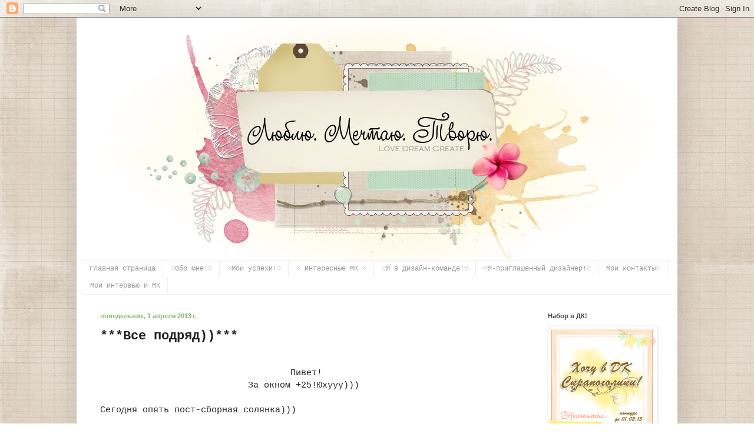

--- FILE ---
content_type: text/html; charset=UTF-8
request_url: https://nuta-smile.blogspot.com/2013/04/blog-post.html
body_size: 42634
content:
<!DOCTYPE html>
<html class='v2' dir='ltr' lang='ru'>
<head>
<link href='https://www.blogger.com/static/v1/widgets/335934321-css_bundle_v2.css' rel='stylesheet' type='text/css'/>
<meta content='width=1100' name='viewport'/>
<meta content='text/html; charset=UTF-8' http-equiv='Content-Type'/>
<meta content='blogger' name='generator'/>
<link href='https://nuta-smile.blogspot.com/favicon.ico' rel='icon' type='image/x-icon'/>
<link href='http://nuta-smile.blogspot.com/2013/04/blog-post.html' rel='canonical'/>
<link rel="alternate" type="application/atom+xml" title="&#9825;Люблю.Мечтаю.Творю&#9825; - Atom" href="https://nuta-smile.blogspot.com/feeds/posts/default" />
<link rel="alternate" type="application/rss+xml" title="&#9825;Люблю.Мечтаю.Творю&#9825; - RSS" href="https://nuta-smile.blogspot.com/feeds/posts/default?alt=rss" />
<link rel="service.post" type="application/atom+xml" title="&#9825;Люблю.Мечтаю.Творю&#9825; - Atom" href="https://www.blogger.com/feeds/6513618599479479368/posts/default" />

<link rel="alternate" type="application/atom+xml" title="&#9825;Люблю.Мечтаю.Творю&#9825; - Atom" href="https://nuta-smile.blogspot.com/feeds/6901315793616133227/comments/default" />
<!--Can't find substitution for tag [blog.ieCssRetrofitLinks]-->
<link href='https://blogger.googleusercontent.com/img/b/R29vZ2xl/AVvXsEjwXcr_ZbMUJZ0NB-cU3Mq-v33DvVgeMgwfCb5NfkkrpDbeoIiwYhhxfFV9fN6LUczOqFASJVBqXA_SmDSOBQ9sEClBmVtH9JwsLeSGdhk20WG0xAuLHW37fuel5TwCPGIAvuIHz0rbybw/s400/IMG_4336.jpg' rel='image_src'/>
<meta content='http://nuta-smile.blogspot.com/2013/04/blog-post.html' property='og:url'/>
<meta content='***Все подряд))***' property='og:title'/>
<meta content='   Пивет!   За окном +25!Юхууу)))      Сегодня опять пост-сборная солянка)))     Висит у меня на кухне календарь с детками животных,каждый м...' property='og:description'/>
<meta content='https://blogger.googleusercontent.com/img/b/R29vZ2xl/AVvXsEjwXcr_ZbMUJZ0NB-cU3Mq-v33DvVgeMgwfCb5NfkkrpDbeoIiwYhhxfFV9fN6LUczOqFASJVBqXA_SmDSOBQ9sEClBmVtH9JwsLeSGdhk20WG0xAuLHW37fuel5TwCPGIAvuIHz0rbybw/w1200-h630-p-k-no-nu/IMG_4336.jpg' property='og:image'/>
<title>&#9825;Люблю.Мечтаю.Творю&#9825;: ***Все подряд))***</title>
<style id='page-skin-1' type='text/css'><!--
/*
-----------------------------------------------
Blogger Template Style
Name:     Simple
Designer: Blogger
URL:      www.blogger.com
----------------------------------------------- */
/* Content
----------------------------------------------- */
body {
font: normal normal 14px 'Courier New', Courier, FreeMono, monospace;
color: #222222;
background: transparent url(//3.bp.blogspot.com/-YkmFVgoiaFY/T1usppBPrRI/AAAAAAAAC-4/Zwt8-ycW6IU/s0/redivy_fortheloveofscrap_00_2.jpg) repeat scroll top left;
padding: 0 40px 40px 40px;
}
html body .region-inner {
min-width: 0;
max-width: 100%;
width: auto;
}
h2 {
font-size: 22px;
}
a:link {
text-decoration:none;
color: #bf3f82;
}
a:visited {
text-decoration:none;
color: #dfb42e;
}
a:hover {
text-decoration:underline;
color: #ffe599;
}
.body-fauxcolumn-outer .fauxcolumn-inner {
background: transparent none repeat scroll top left;
_background-image: none;
}
.body-fauxcolumn-outer .cap-top {
position: absolute;
z-index: 1;
height: 400px;
width: 100%;
}
.body-fauxcolumn-outer .cap-top .cap-left {
width: 100%;
background: transparent none repeat-x scroll top left;
_background-image: none;
}
.content-outer {
-moz-box-shadow: 0 0 40px rgba(0, 0, 0, .15);
-webkit-box-shadow: 0 0 5px rgba(0, 0, 0, .15);
-goog-ms-box-shadow: 0 0 10px #333333;
box-shadow: 0 0 40px rgba(0, 0, 0, .15);
margin-bottom: 1px;
}
.content-inner {
padding: 10px 10px;
}
.content-inner {
background-color: #ffffff;
}
/* Header
----------------------------------------------- */
.header-outer {
background: transparent none repeat-x scroll 0 -400px;
_background-image: none;
}
.Header h1 {
font: normal normal 60px Arial, Tahoma, Helvetica, FreeSans, sans-serif;
color: #3399bb;
text-shadow: -1px -1px 1px rgba(0, 0, 0, .2);
}
.Header h1 a {
color: #3399bb;
}
.Header .description {
font-size: 140%;
color: #777777;
}
.header-inner .Header .titlewrapper {
padding: 22px 30px;
}
.header-inner .Header .descriptionwrapper {
padding: 0 30px;
}
/* Tabs
----------------------------------------------- */
.tabs-inner .section:first-child {
border-top: 1px solid #eeeeee;
}
.tabs-inner .section:first-child ul {
margin-top: -1px;
border-top: 1px solid #eeeeee;
border-left: 0 solid #eeeeee;
border-right: 0 solid #eeeeee;
}
.tabs-inner .widget ul {
background: #ffffff url(https://resources.blogblog.com/blogblog/data/1kt/simple/gradients_light.png) repeat-x scroll 0 -800px;
_background-image: none;
border-bottom: 1px solid #eeeeee;
margin-top: 0;
margin-left: -30px;
margin-right: -30px;
}
.tabs-inner .widget li a {
display: inline-block;
padding: .6em 1em;
font: normal normal 12px 'Courier New', Courier, FreeMono, monospace;
color: #999999;
border-left: 1px solid #ffffff;
border-right: 1px solid #eeeeee;
}
.tabs-inner .widget li:first-child a {
border-left: none;
}
.tabs-inner .widget li.selected a, .tabs-inner .widget li a:hover {
color: #000000;
background-color: #ffffff;
text-decoration: none;
}
/* Columns
----------------------------------------------- */
.main-outer {
border-top: 0 solid #ffffff;
}
.fauxcolumn-left-outer .fauxcolumn-inner {
border-right: 1px solid #ffffff;
}
.fauxcolumn-right-outer .fauxcolumn-inner {
border-left: 1px solid #ffffff;
}
/* Headings
----------------------------------------------- */
div.widget > h2,
div.widget h2.title {
margin: 0 0 1em 0;
font: normal bold 11px Arial, Tahoma, Helvetica, FreeSans, sans-serif;
color: #444444;
}
/* Widgets
----------------------------------------------- */
.widget .zippy {
color: #999999;
text-shadow: 2px 2px 1px rgba(0, 0, 0, .1);
}
.widget .popular-posts ul {
list-style: none;
}
/* Posts
----------------------------------------------- */
h2.date-header {
font: normal bold 11px Arial, Tahoma, Helvetica, FreeSans, sans-serif;
}
.date-header span {
background-color: #ffffff;
color: #83b86b;
padding: inherit;
letter-spacing: inherit;
margin: inherit;
}
.main-inner {
padding-top: 30px;
padding-bottom: 30px;
}
.main-inner .column-center-inner {
padding: 0 15px;
}
.main-inner .column-center-inner .section {
margin: 0 15px;
}
.post {
margin: 0 0 25px 0;
}
h3.post-title, .comments h4 {
font: normal bold 22px 'Courier New', Courier, FreeMono, monospace;
margin: .75em 0 0;
}
.post-body {
font-size: 110%;
line-height: 1.4;
position: relative;
}
.post-body img, .post-body .tr-caption-container, .Profile img, .Image img,
.BlogList .item-thumbnail img {
padding: 2px;
background: #ffffff;
border: 1px solid #eeeeee;
-moz-box-shadow: 1px 1px 5px rgba(0, 0, 0, .1);
-webkit-box-shadow: 1px 1px 5px rgba(0, 0, 0, .1);
box-shadow: 1px 1px 5px rgba(0, 0, 0, .1);
}
.post-body img, .post-body .tr-caption-container {
padding: 5px;
}
.post-body .tr-caption-container {
color: #222222;
}
.post-body .tr-caption-container img {
padding: 0;
background: transparent;
border: none;
-moz-box-shadow: 0 0 0 rgba(0, 0, 0, .1);
-webkit-box-shadow: 0 0 0 rgba(0, 0, 0, .1);
box-shadow: 0 0 0 rgba(0, 0, 0, .1);
}
.post-header {
margin: 0 0 1.5em;
line-height: 1.6;
font-size: 90%;
}
.post-footer {
margin: 20px -2px 0;
padding: 5px 10px;
color: #444444;
background-color: #f9f9f9;
border-bottom: 1px solid #eeeeee;
line-height: 1.6;
font-size: 90%;
}
#comments .comment-author {
padding-top: 1.5em;
border-top: 1px solid #ffffff;
background-position: 0 1.5em;
}
#comments .comment-author:first-child {
padding-top: 0;
border-top: none;
}
.avatar-image-container {
margin: .2em 0 0;
}
#comments .avatar-image-container img {
border: 1px solid #eeeeee;
}
/* Comments
----------------------------------------------- */
.comments .comments-content .icon.blog-author {
background-repeat: no-repeat;
background-image: url([data-uri]);
}
.comments .comments-content .loadmore a {
border-top: 1px solid #999999;
border-bottom: 1px solid #999999;
}
.comments .comment-thread.inline-thread {
background-color: #f9f9f9;
}
.comments .continue {
border-top: 2px solid #999999;
}
/* Accents
---------------------------------------------- */
.section-columns td.columns-cell {
border-left: 1px solid #ffffff;
}
.blog-pager {
background: transparent none no-repeat scroll top center;
}
.blog-pager-older-link, .home-link,
.blog-pager-newer-link {
background-color: #ffffff;
padding: 5px;
}
.footer-outer {
border-top: 0 dashed #bbbbbb;
}
/* Mobile
----------------------------------------------- */
body.mobile  {
background-size: auto;
}
.mobile .body-fauxcolumn-outer {
background: transparent none repeat scroll top left;
}
.mobile .body-fauxcolumn-outer .cap-top {
background-size: 100% auto;
}
.mobile .content-outer {
-webkit-box-shadow: 0 0 3px rgba(0, 0, 0, .15);
box-shadow: 0 0 3px rgba(0, 0, 0, .15);
}
.mobile .tabs-inner .widget ul {
margin-left: 0;
margin-right: 0;
}
.mobile .post {
margin: 0;
}
.mobile .main-inner .column-center-inner .section {
margin: 0;
}
.mobile .date-header span {
padding: 0.1em 10px;
margin: 0 -10px;
}
.mobile h3.post-title {
margin: 0;
}
.mobile .blog-pager {
background: transparent none no-repeat scroll top center;
}
.mobile .footer-outer {
border-top: none;
}
.mobile .main-inner, .mobile .footer-inner {
background-color: #ffffff;
}
.mobile-index-contents {
color: #222222;
}
.mobile-link-button {
background-color: #bf3f82;
}
.mobile-link-button a:link, .mobile-link-button a:visited {
color: #ffffff;
}
.mobile .tabs-inner .section:first-child {
border-top: none;
}
.mobile .tabs-inner .PageList .widget-content {
background-color: #ffffff;
color: #000000;
border-top: 1px solid #eeeeee;
border-bottom: 1px solid #eeeeee;
}
.mobile .tabs-inner .PageList .widget-content .pagelist-arrow {
border-left: 1px solid #eeeeee;
}

--></style>
<style id='template-skin-1' type='text/css'><!--
body {
min-width: 1020px;
}
.content-outer, .content-fauxcolumn-outer, .region-inner {
min-width: 1020px;
max-width: 1020px;
_width: 1020px;
}
.main-inner .columns {
padding-left: 0px;
padding-right: 240px;
}
.main-inner .fauxcolumn-center-outer {
left: 0px;
right: 240px;
/* IE6 does not respect left and right together */
_width: expression(this.parentNode.offsetWidth -
parseInt("0px") -
parseInt("240px") + 'px');
}
.main-inner .fauxcolumn-left-outer {
width: 0px;
}
.main-inner .fauxcolumn-right-outer {
width: 240px;
}
.main-inner .column-left-outer {
width: 0px;
right: 100%;
margin-left: -0px;
}
.main-inner .column-right-outer {
width: 240px;
margin-right: -240px;
}
#layout {
min-width: 0;
}
#layout .content-outer {
min-width: 0;
width: 800px;
}
#layout .region-inner {
min-width: 0;
width: auto;
}
body#layout div.add_widget {
padding: 8px;
}
body#layout div.add_widget a {
margin-left: 32px;
}
--></style>
<style>
    body {background-image:url(\/\/3.bp.blogspot.com\/-YkmFVgoiaFY\/T1usppBPrRI\/AAAAAAAAC-4\/Zwt8-ycW6IU\/s0\/redivy_fortheloveofscrap_00_2.jpg);}
    
@media (max-width: 200px) { body {background-image:url(\/\/3.bp.blogspot.com\/-YkmFVgoiaFY\/T1usppBPrRI\/AAAAAAAAC-4\/Zwt8-ycW6IU\/w200\/redivy_fortheloveofscrap_00_2.jpg);}}
@media (max-width: 400px) and (min-width: 201px) { body {background-image:url(\/\/3.bp.blogspot.com\/-YkmFVgoiaFY\/T1usppBPrRI\/AAAAAAAAC-4\/Zwt8-ycW6IU\/w400\/redivy_fortheloveofscrap_00_2.jpg);}}
@media (max-width: 800px) and (min-width: 401px) { body {background-image:url(\/\/3.bp.blogspot.com\/-YkmFVgoiaFY\/T1usppBPrRI\/AAAAAAAAC-4\/Zwt8-ycW6IU\/w800\/redivy_fortheloveofscrap_00_2.jpg);}}
@media (max-width: 1200px) and (min-width: 801px) { body {background-image:url(\/\/3.bp.blogspot.com\/-YkmFVgoiaFY\/T1usppBPrRI\/AAAAAAAAC-4\/Zwt8-ycW6IU\/w1200\/redivy_fortheloveofscrap_00_2.jpg);}}
/* Last tag covers anything over one higher than the previous max-size cap. */
@media (min-width: 1201px) { body {background-image:url(\/\/3.bp.blogspot.com\/-YkmFVgoiaFY\/T1usppBPrRI\/AAAAAAAAC-4\/Zwt8-ycW6IU\/w1600\/redivy_fortheloveofscrap_00_2.jpg);}}
  </style>
<link href='https://www.blogger.com/dyn-css/authorization.css?targetBlogID=6513618599479479368&amp;zx=893e5b83-fd80-41ab-832e-3272b16a28a2' media='none' onload='if(media!=&#39;all&#39;)media=&#39;all&#39;' rel='stylesheet'/><noscript><link href='https://www.blogger.com/dyn-css/authorization.css?targetBlogID=6513618599479479368&amp;zx=893e5b83-fd80-41ab-832e-3272b16a28a2' rel='stylesheet'/></noscript>
<meta name='google-adsense-platform-account' content='ca-host-pub-1556223355139109'/>
<meta name='google-adsense-platform-domain' content='blogspot.com'/>

</head>
<body class='loading variant-pale'>
<div class='navbar section' id='navbar' name='Панель навигации'><div class='widget Navbar' data-version='1' id='Navbar1'><script type="text/javascript">
    function setAttributeOnload(object, attribute, val) {
      if(window.addEventListener) {
        window.addEventListener('load',
          function(){ object[attribute] = val; }, false);
      } else {
        window.attachEvent('onload', function(){ object[attribute] = val; });
      }
    }
  </script>
<div id="navbar-iframe-container"></div>
<script type="text/javascript" src="https://apis.google.com/js/platform.js"></script>
<script type="text/javascript">
      gapi.load("gapi.iframes:gapi.iframes.style.bubble", function() {
        if (gapi.iframes && gapi.iframes.getContext) {
          gapi.iframes.getContext().openChild({
              url: 'https://www.blogger.com/navbar/6513618599479479368?po\x3d6901315793616133227\x26origin\x3dhttps://nuta-smile.blogspot.com',
              where: document.getElementById("navbar-iframe-container"),
              id: "navbar-iframe"
          });
        }
      });
    </script><script type="text/javascript">
(function() {
var script = document.createElement('script');
script.type = 'text/javascript';
script.src = '//pagead2.googlesyndication.com/pagead/js/google_top_exp.js';
var head = document.getElementsByTagName('head')[0];
if (head) {
head.appendChild(script);
}})();
</script>
</div></div>
<div class='body-fauxcolumns'>
<div class='fauxcolumn-outer body-fauxcolumn-outer'>
<div class='cap-top'>
<div class='cap-left'></div>
<div class='cap-right'></div>
</div>
<div class='fauxborder-left'>
<div class='fauxborder-right'></div>
<div class='fauxcolumn-inner'>
</div>
</div>
<div class='cap-bottom'>
<div class='cap-left'></div>
<div class='cap-right'></div>
</div>
</div>
</div>
<div class='content'>
<div class='content-fauxcolumns'>
<div class='fauxcolumn-outer content-fauxcolumn-outer'>
<div class='cap-top'>
<div class='cap-left'></div>
<div class='cap-right'></div>
</div>
<div class='fauxborder-left'>
<div class='fauxborder-right'></div>
<div class='fauxcolumn-inner'>
</div>
</div>
<div class='cap-bottom'>
<div class='cap-left'></div>
<div class='cap-right'></div>
</div>
</div>
</div>
<div class='content-outer'>
<div class='content-cap-top cap-top'>
<div class='cap-left'></div>
<div class='cap-right'></div>
</div>
<div class='fauxborder-left content-fauxborder-left'>
<div class='fauxborder-right content-fauxborder-right'></div>
<div class='content-inner'>
<header>
<div class='header-outer'>
<div class='header-cap-top cap-top'>
<div class='cap-left'></div>
<div class='cap-right'></div>
</div>
<div class='fauxborder-left header-fauxborder-left'>
<div class='fauxborder-right header-fauxborder-right'></div>
<div class='region-inner header-inner'>
<div class='header section' id='header' name='Заголовок'><div class='widget Header' data-version='1' id='Header1'>
<div id='header-inner'>
<a href='https://nuta-smile.blogspot.com/' style='display: block'>
<img alt='♡Люблю.Мечтаю.Творю♡' height='402px; ' id='Header1_headerimg' src='https://blogger.googleusercontent.com/img/b/R29vZ2xl/AVvXsEiKBt_XpS427AAJjkobYvqLteX30UTSPS1UIy4hO-coLwclssWxtdOxzvaGvrOaucTE_afIOGMHnPwGLI-sfpUs1KiqKQsrUSnDke1_zRrPNngovqX11gypid0nFTEAwxuOr5hTTuYVxGI/s1600/z_c9d6b20a.jpg' style='display: block' width='1000px; '/>
</a>
</div>
</div></div>
</div>
</div>
<div class='header-cap-bottom cap-bottom'>
<div class='cap-left'></div>
<div class='cap-right'></div>
</div>
</div>
</header>
<div class='tabs-outer'>
<div class='tabs-cap-top cap-top'>
<div class='cap-left'></div>
<div class='cap-right'></div>
</div>
<div class='fauxborder-left tabs-fauxborder-left'>
<div class='fauxborder-right tabs-fauxborder-right'></div>
<div class='region-inner tabs-inner'>
<div class='tabs section' id='crosscol' name='Поперечный столбец'><div class='widget PageList' data-version='1' id='PageList1'>
<h2>Страницы</h2>
<div class='widget-content'>
<ul>
<li>
<a href='https://nuta-smile.blogspot.com/'>Главная страница</a>
</li>
<li>
<a href='https://nuta-smile.blogspot.com/p/blog-page.html'>&#9825;Обо мне!&#9825;</a>
</li>
<li>
<a href='https://nuta-smile.blogspot.com/p/blog-page_18.html'>&#9825;Мои успехи!&#9825;</a>
</li>
<li>
<a href='https://nuta-smile.blogspot.com/p/blog-page_29.html'>&#9825; Интересные МК &#9825;</a>
</li>
<li>
<a href='https://nuta-smile.blogspot.com/p/blog-page_30.html'>&#9825;Я в дизайн-команде!&#9825;</a>
</li>
<li>
<a href='https://nuta-smile.blogspot.com/p/blog-page_19.html'>&#9825;Я-приглашенный дизайнер!&#9825;</a>
</li>
<li>
<a href='https://nuta-smile.blogspot.com/p/blog-page_02.html'>Мои контакты&#9825;</a>
</li>
<li>
<a href='https://nuta-smile.blogspot.com/p/blog-page_21.html'>Мои интервью и МК</a>
</li>
</ul>
<div class='clear'></div>
</div>
</div></div>
<div class='tabs no-items section' id='crosscol-overflow' name='Cross-Column 2'></div>
</div>
</div>
<div class='tabs-cap-bottom cap-bottom'>
<div class='cap-left'></div>
<div class='cap-right'></div>
</div>
</div>
<div class='main-outer'>
<div class='main-cap-top cap-top'>
<div class='cap-left'></div>
<div class='cap-right'></div>
</div>
<div class='fauxborder-left main-fauxborder-left'>
<div class='fauxborder-right main-fauxborder-right'></div>
<div class='region-inner main-inner'>
<div class='columns fauxcolumns'>
<div class='fauxcolumn-outer fauxcolumn-center-outer'>
<div class='cap-top'>
<div class='cap-left'></div>
<div class='cap-right'></div>
</div>
<div class='fauxborder-left'>
<div class='fauxborder-right'></div>
<div class='fauxcolumn-inner'>
</div>
</div>
<div class='cap-bottom'>
<div class='cap-left'></div>
<div class='cap-right'></div>
</div>
</div>
<div class='fauxcolumn-outer fauxcolumn-left-outer'>
<div class='cap-top'>
<div class='cap-left'></div>
<div class='cap-right'></div>
</div>
<div class='fauxborder-left'>
<div class='fauxborder-right'></div>
<div class='fauxcolumn-inner'>
</div>
</div>
<div class='cap-bottom'>
<div class='cap-left'></div>
<div class='cap-right'></div>
</div>
</div>
<div class='fauxcolumn-outer fauxcolumn-right-outer'>
<div class='cap-top'>
<div class='cap-left'></div>
<div class='cap-right'></div>
</div>
<div class='fauxborder-left'>
<div class='fauxborder-right'></div>
<div class='fauxcolumn-inner'>
</div>
</div>
<div class='cap-bottom'>
<div class='cap-left'></div>
<div class='cap-right'></div>
</div>
</div>
<!-- corrects IE6 width calculation -->
<div class='columns-inner'>
<div class='column-center-outer'>
<div class='column-center-inner'>
<div class='main section' id='main' name='Основной'><div class='widget Blog' data-version='1' id='Blog1'>
<div class='blog-posts hfeed'>

          <div class="date-outer">
        
<h2 class='date-header'><span>понедельник, 1 апреля 2013&#8239;г.</span></h2>

          <div class="date-posts">
        
<div class='post-outer'>
<div class='post hentry uncustomized-post-template' itemprop='blogPost' itemscope='itemscope' itemtype='http://schema.org/BlogPosting'>
<meta content='https://blogger.googleusercontent.com/img/b/R29vZ2xl/AVvXsEjwXcr_ZbMUJZ0NB-cU3Mq-v33DvVgeMgwfCb5NfkkrpDbeoIiwYhhxfFV9fN6LUczOqFASJVBqXA_SmDSOBQ9sEClBmVtH9JwsLeSGdhk20WG0xAuLHW37fuel5TwCPGIAvuIHz0rbybw/s400/IMG_4336.jpg' itemprop='image_url'/>
<meta content='6513618599479479368' itemprop='blogId'/>
<meta content='6901315793616133227' itemprop='postId'/>
<a name='6901315793616133227'></a>
<h3 class='post-title entry-title' itemprop='name'>
***Все подряд))***
</h3>
<div class='post-header'>
<div class='post-header-line-1'></div>
</div>
<div class='post-body entry-content' id='post-body-6901315793616133227' itemprop='description articleBody'>
<div dir="ltr" style="text-align: left;" trbidi="on">
<br />
<div class="MsoNormal" style="text-align: center;">
Пивет!</div>
<div class="MsoNormal" style="text-align: center;">
За окном +25!Юхууу)))&nbsp;</div>
<div class="MsoNormal">
<br /></div>
<div class="MsoNormal">
Сегодня опять пост-сборная солянка)))</div>
<div class="MsoNormal">
<br /></div>
<div class="MsoNormal">
Висит у меня на кухне календарь с детками животных,каждый месяц новое животное.Так вооот сегодня пришел вот такой апрель - осел)))Ну что за намеки,а?)))</div>
<div class="separator" style="clear: both; text-align: center;">
<a href="https://blogger.googleusercontent.com/img/b/R29vZ2xl/AVvXsEjwXcr_ZbMUJZ0NB-cU3Mq-v33DvVgeMgwfCb5NfkkrpDbeoIiwYhhxfFV9fN6LUczOqFASJVBqXA_SmDSOBQ9sEClBmVtH9JwsLeSGdhk20WG0xAuLHW37fuel5TwCPGIAvuIHz0rbybw/s1600/IMG_4336.jpg" imageanchor="1" style="margin-left: 1em; margin-right: 1em;"><img border="0" height="400" src="https://blogger.googleusercontent.com/img/b/R29vZ2xl/AVvXsEjwXcr_ZbMUJZ0NB-cU3Mq-v33DvVgeMgwfCb5NfkkrpDbeoIiwYhhxfFV9fN6LUczOqFASJVBqXA_SmDSOBQ9sEClBmVtH9JwsLeSGdhk20WG0xAuLHW37fuel5TwCPGIAvuIHz0rbybw/s400/IMG_4336.jpg" width="266" /></a></div>
<div class="MsoNormal">
<br /></div>
<div class="MsoNormal">
Сегодня 1 апреля и пришло время подвести итог
<a href="http://nuta-smile.blogspot.com/2013/03/blog-post_10.html">видео-флешмоба</a>.Я так рада,что все это затеяла.Хоть и участников набралось всего
10 ,но как же было интересно прийти к каждому в гости,попасть в творческое
закулисье.Было очень здорово поглазеть на скрап запасы и на то,кто что и как
хранит))Спасибо вам девочки!А подарочек отправится к Ире ( видео под номером 10) - выбирал Рендом,но чет фотку не могу найти)))&nbsp;</div>
<div style="border-bottom: dotted windowtext 3.0pt; border: none; mso-element: para-border-div; padding: 0cm 0cm 1.0pt 0cm;">
<div class="MsoNormal" style="border: none; mso-border-bottom-alt: dotted windowtext 3.0pt; mso-padding-alt: 0cm 0cm 1.0pt 0cm; padding: 0cm;">
<br /></div>
</div>
<div class="MsoNormal">
Вчера исполнилась моя маленькая мечта. Я побывала на
чудесном МК по лепке из полимерной глины и теперь могу &#171;печь&#187; вот такие
тортики.</div>
<div class="separator" style="clear: both; text-align: center;">
<a href="https://blogger.googleusercontent.com/img/b/R29vZ2xl/AVvXsEhkkDwuaiurH4BquJaonTcVnx8BromGQls9gITrk79lyR1XFdZBwiKH625JXbRAMWTktQd8oXTS46_fCTdOOlNm3UT5ZY8lW0ZxgSdOBV1DwkqcB3SA9n9Ay2-fi-28IJwh2hP-hOd4WDY/s1600/IMG_4379.jpg" imageanchor="1" style="margin-left: 1em; margin-right: 1em;"><img border="0" height="556" src="https://blogger.googleusercontent.com/img/b/R29vZ2xl/AVvXsEhkkDwuaiurH4BquJaonTcVnx8BromGQls9gITrk79lyR1XFdZBwiKH625JXbRAMWTktQd8oXTS46_fCTdOOlNm3UT5ZY8lW0ZxgSdOBV1DwkqcB3SA9n9Ay2-fi-28IJwh2hP-hOd4WDY/s640/IMG_4379.jpg" width="640" /></a></div>
<div class="MsoNormal">
<br /></div>
<div class="MsoNormal">
Давно хотела научиться лепить сладости,чтоб применять их в скрап
работах.На МК делали браслет и сережки из вот таких тортиков,а я их такими
оставила,буду использовать в магнитиках и блокнотиках)ням))</div>
<div class="separator" style="clear: both; text-align: center;">
<a href="https://blogger.googleusercontent.com/img/b/R29vZ2xl/AVvXsEhQrzEOOOjDt99GmpylHoZYGJAepDV1GkROUwX4hLXKMJseCZ1ULJyi2YiJpswNIhZbLjm7qu8XhDF0KSBrJ99lUnsgkQlMSVdX84ipOIhesVuyHI0HNGwf3x63HMuxhz5NPbVgaNiUoiI/s1600/PicMonkey+Collage.jpg" imageanchor="1" style="margin-left: 1em; margin-right: 1em;"><img border="0" height="320" src="https://blogger.googleusercontent.com/img/b/R29vZ2xl/AVvXsEhQrzEOOOjDt99GmpylHoZYGJAepDV1GkROUwX4hLXKMJseCZ1ULJyi2YiJpswNIhZbLjm7qu8XhDF0KSBrJ99lUnsgkQlMSVdX84ipOIhesVuyHI0HNGwf3x63HMuxhz5NPbVgaNiUoiI/s640/PicMonkey+Collage.jpg" width="640" /></a></div>
<div class="MsoNormal">
<br /></div>
<div class="MsoNormal">
Конечно,в первый раз все кривенько, но я такая довольная))) На фото правда не очень видно, но тут сверху типа клубничка политая шоколадом))))дольки апельсинки и лимона))&nbsp;</div>
<div class="separator" style="clear: both; text-align: center;">
<a href="https://blogger.googleusercontent.com/img/b/R29vZ2xl/AVvXsEhs79MTqlrZUgIcRtw0_fAOu0fLUjZM6zxwcvfgfBMDPne2roHC7hkWvsNExTDZQNdj4bZ1Fg9gGHh2nXTYu3IwKsgUdJfY9ecP1JRD2FAXcUki3W0NhK2Q6_YrEWzjXmUhgKjCTCLD1EE/s1600/IMG_4367.jpg" imageanchor="1" style="margin-left: 1em; margin-right: 1em;"><img border="0" height="426" src="https://blogger.googleusercontent.com/img/b/R29vZ2xl/AVvXsEhs79MTqlrZUgIcRtw0_fAOu0fLUjZM6zxwcvfgfBMDPne2roHC7hkWvsNExTDZQNdj4bZ1Fg9gGHh2nXTYu3IwKsgUdJfY9ecP1JRD2FAXcUki3W0NhK2Q6_YrEWzjXmUhgKjCTCLD1EE/s640/IMG_4367.jpg" width="640" /></a></div>
<div class="MsoNormal">
<br /></div>
<div class="MsoNormal">
А хомяк кричит надо покупать всего-всего &#8211;глину и прочие радости)))Эх,еще одни
затраты))</div>
<div style="border-bottom: dotted windowtext 3.0pt; border: none; mso-element: para-border-div; padding: 0cm 0cm 1.0pt 0cm;">
<div class="MsoNormal" style="border: none; mso-border-bottom-alt: dotted windowtext 3.0pt; mso-padding-alt: 0cm 0cm 1.0pt 0cm; padding: 0cm;">
<br /></div>
</div>
<div class="MsoNormal">
<o:p><a href="http://nuta-smile.blogspot.com/2013/03/blog-post_27.html">&nbsp;В прошлый раз я написала</a>,что составляю меню на неделю.</o:p>Некоторые просили подробностей))) Решила немного об этом написать. Понятно,конечно,что не всегда получается
строго следовать меню,бывает что мы уходим в гости или идем в кафе-ресторан.
Меню я пишу в воскресенье (вообще все планы на неделю стараюсь расписывать в
этот день). Итак, первые блюда я готовлю каждые два-три дня, вторые почти
каждый день, на ужин к горячему блюду всегда готовлю овощной салат, и 2 раза в неделю готовлю
более сложный салат (например, оливье,винегрет), но не заправляю его весь сразу
и таким образом его хватает на несколько дней. Выбираю быстрые и полезные
рецепты,чтоб не проводить у плиты много времени. Люблю днем замариновать мяско
(любимый маринад очень прост &#8211;соевый соус и чеснок!),а<span style="mso-spacerun: yes;">&nbsp; </span>вечером закинуть его в рукав-все просто и
вкусно)) Сама гарниры я не ем,а вот мужу и Саше чаще всего варю
макарошки (Сашка у меня макаронная душа),картофель или гречку. На сладенькое тоже люблю простые рецепты - разные&nbsp; кексики,творожные запеканки,брауни&#8230; Сладкое пеку 2-3 раза в неделю.</div>
<div class="MsoNormal">
А вот сегодня завтракала вот такой вкусняшкой. </div>
<div class="separator" style="clear: both; text-align: center;">
<a href="https://blogger.googleusercontent.com/img/b/R29vZ2xl/AVvXsEivGnOztYbCKF9ZcQVyUQ-fQpTOuCw66JpD5tE4Zg_S-zD3Cqy4RDN4lDuHnx9kw_K7o9VuXOj4CLRIlJYebWf7dMO74qC-8uEhMN1Jun1aevJXVEI0spyoX0YjegqPbw02eLKLq3ny5jo/s1600/IMG_4295.jpg" imageanchor="1" style="margin-left: 1em; margin-right: 1em;"><img border="0" height="388" src="https://blogger.googleusercontent.com/img/b/R29vZ2xl/AVvXsEivGnOztYbCKF9ZcQVyUQ-fQpTOuCw66JpD5tE4Zg_S-zD3Cqy4RDN4lDuHnx9kw_K7o9VuXOj4CLRIlJYebWf7dMO74qC-8uEhMN1Jun1aevJXVEI0spyoX0YjegqPbw02eLKLq3ny5jo/s640/IMG_4295.jpg" width="640" /></a></div>
<div class="MsoNormal">
<br /></div>
<div class="MsoNormal">
Готовиться за
15 минут!</div>
<div class="MsoNormal">
<u>Быстрая слоечка с сыром</u>:</div>
<div class="MsoNormal">
Тонкий лаваш, сыр,яйцо,молоко.</div>
<div class="MsoNormal">
У меня был кусочек сыра <st1:metricconverter productid="200 г" w:st="on">200 г</st1:metricconverter>, потерлда его на
терке,добавила 1 яйцо и 2 ст.л. молока. Лаваш нарезала большими
прямоугольниками(будет один такой пирог), форму смазала сливочным
маслом,положила лист лаваша,смазала сыром,еще лист,еще сыр,еще лист и помазать
его тоже маслом. В духовку на 10 мин, 180 градусов.Потом разрезала уже готовый
на кусочки.Ням,вкусно!Со сладким кофе)))мммм))) И Сашка кусок слопал))</div>
<div class="MsoNormal">
<br /></div>
<div class="MsoNormal">
А сегодня вечером мы открываем шашлычный сезон)))</div>
<div class="MsoNormal">
<br /></div>
<div class="MsoNormal">
******************************************************************</div>
<div class="MsoNormal">
Вчера начала читать книгу &#171;Муза и чудовище&#187; Яны Франк .Сегодня точно
закончу.Это,кстати книга наполовину ежедневник, то есть по ходу можно все
записывать и пробовать систему в деле))Я читаю с бооольшим
интересом,понимаю,что это то,что надо,так как я люблю все
записывать,планировать и детализировать,так что как раз для меня.Завтра уже начну записывать!</div>
<div class="MsoNormal">
<br /></div>
<div class="MsoNormal">
А еще до прочтения книги я решила ввести кое-какие нововведения в жизненый ритм)))&nbsp; Воскресенье теперь "день без интернета"(вчера отлично прошел денек), а
суббота &#8211; &#171;Вкусный день&#187; - буду позволять себе вкусняшки от души,но не до тошноты)))
Готовила брауни и ела мороженое)))мммм)))&nbsp;</div>
<div class="MsoNormal">
<o:p>&nbsp;*****************************************************************</o:p></div>
<div class="MsoNormal">
А еще я уже придумала вкусную конфетку для своих любимых ПЧ!И
это не первоапрелдьская шутка))Так что завтра,а может и сегодня вечером
расскажу))</div>
<div class="MsoNormal">
<o:p>&nbsp;***************************************************************</o:p></div>
<div class="MsoNormal">
А еще вчера таааакоооое было,таааакооооеее))) Я впервые за полтора года уснула раньше ребенка)))) Обычно все происходит так : примерно в &nbsp;21-30 Сашка ложиться в кроватку,я сажусь рядом на диван,на котором мы спим с мужем( а у Сашкиной кроватки одна сторона спинки снята и он как бы на одной площади с нами)) пою значит ему колыбельные по кругу , в течение 20-30 минут он сладко засыпает. А вчера был такой насыщенный день : я встала рано в 5 утра(жутко болел живот), не смогла уснуть и принялась читать книгу ( а еще и время ,кстати,перевели на час вперед), Сашку пришлось будить в 8.30 ,кормить,одевать и отводить к сестре ,а самой идти на МК(со мной еще племяшка Яночка ходила). 4,5 часа МК, прибежала домой, уложила Сашку спать,А сама ж вся на эмоциях,глаза слипаються, но я спать не стала(оооочень редко сплю днем). Фоткала тортики, читала книгу, готвоила ужин. Вечером до поздна гуляли на улице. В 21.30 Саша ложиться в кровать,я <strike>сажусь&nbsp;</strike> ложусь рядом,беру его за ручку, пою пару куплетов и провал))) Утро, 8.35,Доброе утро сыночек))) Муж говорит,что когда пришел с душа мы уже слакдо сопели и я даже слаще Сашки)) вот так)))</div>
<div class="MsoNormal">
*****</div>
<div class="MsoNormal">
<br /></div>
<div class="MsoNormal">
Приятно,что вы читаете и &nbsp;комметируете)))Вас уже 1106))) Спасибо,что вы со мной))&#9825;</div>
<div class="MsoNormal">
<br /></div>
<div class="MsoNormal">
********************</div>
<div class="MsoNormal">
П.С. Уже сделала половину заказного альбомчика, уже не терпится закончить и вам показать)) Все, ушла творить))Пока!</div>
<div class="MsoNormal">
<br /></div>
<div class="MsoNormal">
<br /></div>
<div class="MsoNormal">
<br /></div>
<div class="MsoNormal">
<br /></div>
<br /></div>
<div style='clear: both;'></div>
</div>
<div class='post-footer'>
<div class='post-footer-line post-footer-line-1'>
<span class='post-author vcard'>
Автор:
<span class='fn' itemprop='author' itemscope='itemscope' itemtype='http://schema.org/Person'>
<meta content='https://www.blogger.com/profile/02093989615676138148' itemprop='url'/>
<a class='g-profile' href='https://www.blogger.com/profile/02093989615676138148' rel='author' title='author profile'>
<span itemprop='name'>Нюта&#10084;</span>
</a>
</span>
</span>
<span class='post-timestamp'>
</span>
<span class='post-comment-link'>
</span>
<span class='post-icons'>
<span class='item-control blog-admin pid-794202494'>
<a href='https://www.blogger.com/post-edit.g?blogID=6513618599479479368&postID=6901315793616133227&from=pencil' title='Изменить сообщение'>
<img alt='' class='icon-action' height='18' src='https://resources.blogblog.com/img/icon18_edit_allbkg.gif' width='18'/>
</a>
</span>
</span>
<div class='post-share-buttons goog-inline-block'>
</div>
</div>
<div class='post-footer-line post-footer-line-2'>
<span class='post-labels'>
Ярлыки:
<a href='https://nuta-smile.blogspot.com/search/label/%D1%84%D0%BE%D1%82%D0%BE' rel='tag'>фото</a>
</span>
</div>
<div class='post-footer-line post-footer-line-3'>
<span class='post-location'>
</span>
</div>
</div>
</div>
<div class='comments' id='comments'>
<a name='comments'></a>
<h4>49 комментариев:</h4>
<div class='comments-content'>
<script async='async' src='' type='text/javascript'></script>
<script type='text/javascript'>
    (function() {
      var items = null;
      var msgs = null;
      var config = {};

// <![CDATA[
      var cursor = null;
      if (items && items.length > 0) {
        cursor = parseInt(items[items.length - 1].timestamp) + 1;
      }

      var bodyFromEntry = function(entry) {
        var text = (entry &&
                    ((entry.content && entry.content.$t) ||
                     (entry.summary && entry.summary.$t))) ||
            '';
        if (entry && entry.gd$extendedProperty) {
          for (var k in entry.gd$extendedProperty) {
            if (entry.gd$extendedProperty[k].name == 'blogger.contentRemoved') {
              return '<span class="deleted-comment">' + text + '</span>';
            }
          }
        }
        return text;
      }

      var parse = function(data) {
        cursor = null;
        var comments = [];
        if (data && data.feed && data.feed.entry) {
          for (var i = 0, entry; entry = data.feed.entry[i]; i++) {
            var comment = {};
            // comment ID, parsed out of the original id format
            var id = /blog-(\d+).post-(\d+)/.exec(entry.id.$t);
            comment.id = id ? id[2] : null;
            comment.body = bodyFromEntry(entry);
            comment.timestamp = Date.parse(entry.published.$t) + '';
            if (entry.author && entry.author.constructor === Array) {
              var auth = entry.author[0];
              if (auth) {
                comment.author = {
                  name: (auth.name ? auth.name.$t : undefined),
                  profileUrl: (auth.uri ? auth.uri.$t : undefined),
                  avatarUrl: (auth.gd$image ? auth.gd$image.src : undefined)
                };
              }
            }
            if (entry.link) {
              if (entry.link[2]) {
                comment.link = comment.permalink = entry.link[2].href;
              }
              if (entry.link[3]) {
                var pid = /.*comments\/default\/(\d+)\?.*/.exec(entry.link[3].href);
                if (pid && pid[1]) {
                  comment.parentId = pid[1];
                }
              }
            }
            comment.deleteclass = 'item-control blog-admin';
            if (entry.gd$extendedProperty) {
              for (var k in entry.gd$extendedProperty) {
                if (entry.gd$extendedProperty[k].name == 'blogger.itemClass') {
                  comment.deleteclass += ' ' + entry.gd$extendedProperty[k].value;
                } else if (entry.gd$extendedProperty[k].name == 'blogger.displayTime') {
                  comment.displayTime = entry.gd$extendedProperty[k].value;
                }
              }
            }
            comments.push(comment);
          }
        }
        return comments;
      };

      var paginator = function(callback) {
        if (hasMore()) {
          var url = config.feed + '?alt=json&v=2&orderby=published&reverse=false&max-results=50';
          if (cursor) {
            url += '&published-min=' + new Date(cursor).toISOString();
          }
          window.bloggercomments = function(data) {
            var parsed = parse(data);
            cursor = parsed.length < 50 ? null
                : parseInt(parsed[parsed.length - 1].timestamp) + 1
            callback(parsed);
            window.bloggercomments = null;
          }
          url += '&callback=bloggercomments';
          var script = document.createElement('script');
          script.type = 'text/javascript';
          script.src = url;
          document.getElementsByTagName('head')[0].appendChild(script);
        }
      };
      var hasMore = function() {
        return !!cursor;
      };
      var getMeta = function(key, comment) {
        if ('iswriter' == key) {
          var matches = !!comment.author
              && comment.author.name == config.authorName
              && comment.author.profileUrl == config.authorUrl;
          return matches ? 'true' : '';
        } else if ('deletelink' == key) {
          return config.baseUri + '/comment/delete/'
               + config.blogId + '/' + comment.id;
        } else if ('deleteclass' == key) {
          return comment.deleteclass;
        }
        return '';
      };

      var replybox = null;
      var replyUrlParts = null;
      var replyParent = undefined;

      var onReply = function(commentId, domId) {
        if (replybox == null) {
          // lazily cache replybox, and adjust to suit this style:
          replybox = document.getElementById('comment-editor');
          if (replybox != null) {
            replybox.height = '250px';
            replybox.style.display = 'block';
            replyUrlParts = replybox.src.split('#');
          }
        }
        if (replybox && (commentId !== replyParent)) {
          replybox.src = '';
          document.getElementById(domId).insertBefore(replybox, null);
          replybox.src = replyUrlParts[0]
              + (commentId ? '&parentID=' + commentId : '')
              + '#' + replyUrlParts[1];
          replyParent = commentId;
        }
      };

      var hash = (window.location.hash || '#').substring(1);
      var startThread, targetComment;
      if (/^comment-form_/.test(hash)) {
        startThread = hash.substring('comment-form_'.length);
      } else if (/^c[0-9]+$/.test(hash)) {
        targetComment = hash.substring(1);
      }

      // Configure commenting API:
      var configJso = {
        'maxDepth': config.maxThreadDepth
      };
      var provider = {
        'id': config.postId,
        'data': items,
        'loadNext': paginator,
        'hasMore': hasMore,
        'getMeta': getMeta,
        'onReply': onReply,
        'rendered': true,
        'initComment': targetComment,
        'initReplyThread': startThread,
        'config': configJso,
        'messages': msgs
      };

      var render = function() {
        if (window.goog && window.goog.comments) {
          var holder = document.getElementById('comment-holder');
          window.goog.comments.render(holder, provider);
        }
      };

      // render now, or queue to render when library loads:
      if (window.goog && window.goog.comments) {
        render();
      } else {
        window.goog = window.goog || {};
        window.goog.comments = window.goog.comments || {};
        window.goog.comments.loadQueue = window.goog.comments.loadQueue || [];
        window.goog.comments.loadQueue.push(render);
      }
    })();
// ]]>
  </script>
<div id='comment-holder'>
<div class="comment-thread toplevel-thread"><ol id="top-ra"><li class="comment" id="c4726234673942065784"><div class="avatar-image-container"><img src="//blogger.googleusercontent.com/img/b/R29vZ2xl/AVvXsEhBGZ8kAzJSMAQ-jyLIN8Qyi41wcxKE855eXF9XNqlWAdd4zJ03qg3IKvonfTs9xTZEEg14gvJA7h8l3mAVcpEEWZaCX1CjBdXrauNrq1rfO5aG6g1OvYnoiF5sdU6GjVo/s45-c/%D1%8F.PNG" alt=""/></div><div class="comment-block"><div class="comment-header"><cite class="user"><a href="https://www.blogger.com/profile/03486051061829293083" rel="nofollow">Анастасия Барчан</a></cite><span class="icon user "></span><span class="datetime secondary-text"><a rel="nofollow" href="https://nuta-smile.blogspot.com/2013/04/blog-post.html?showComment=1364818679738#c4726234673942065784">1 апреля 2013&#8239;г. в 05:17</a></span></div><p class="comment-content">Чудо тортики-пироженки!:))прям как настоящие:)</p><span class="comment-actions secondary-text"><a class="comment-reply" target="_self" data-comment-id="4726234673942065784">Ответить</a><span class="item-control blog-admin blog-admin pid-667800127"><a target="_self" href="https://www.blogger.com/comment/delete/6513618599479479368/4726234673942065784">Удалить</a></span></span></div><div class="comment-replies"><div id="c4726234673942065784-rt" class="comment-thread inline-thread hidden"><span class="thread-toggle thread-expanded"><span class="thread-arrow"></span><span class="thread-count"><a target="_self">Ответы</a></span></span><ol id="c4726234673942065784-ra" class="thread-chrome thread-expanded"><div></div><div id="c4726234673942065784-continue" class="continue"><a class="comment-reply" target="_self" data-comment-id="4726234673942065784">Ответить</a></div></ol></div></div><div class="comment-replybox-single" id="c4726234673942065784-ce"></div></li><li class="comment" id="c6185556361037610044"><div class="avatar-image-container"><img src="//blogger.googleusercontent.com/img/b/R29vZ2xl/AVvXsEigPq1IPcCnE-DJ-7fzRKLMqmt5OncOuWwzbnQO0u3GgxAYdqRbKGB-zGvFMcv3WrXxuLxRK-OcoDnn-3DAHtDT9W0n_II5epXN3JoHijix1kC0ClQdRKXA7ZYlzk4ybA/s45-c/postscript_III_by_C4M30.jpg" alt=""/></div><div class="comment-block"><div class="comment-header"><cite class="user"><a href="https://www.blogger.com/profile/16601127485720537194" rel="nofollow">SweetLady</a></cite><span class="icon user "></span><span class="datetime secondary-text"><a rel="nofollow" href="https://nuta-smile.blogspot.com/2013/04/blog-post.html?showComment=1364819006568#c6185556361037610044">1 апреля 2013&#8239;г. в 05:23</a></span></div><p class="comment-content">+25?! Завидую, а у нас только +4(((( и на ближайшие 2 недели такой погоды не прогнозируется((( А как хочется тепла!<br>Тортики загляденье, аппетитные;) С нетерпением будут ждать из &quot;в деле&quot;))</p><span class="comment-actions secondary-text"><a class="comment-reply" target="_self" data-comment-id="6185556361037610044">Ответить</a><span class="item-control blog-admin blog-admin pid-193318279"><a target="_self" href="https://www.blogger.com/comment/delete/6513618599479479368/6185556361037610044">Удалить</a></span></span></div><div class="comment-replies"><div id="c6185556361037610044-rt" class="comment-thread inline-thread hidden"><span class="thread-toggle thread-expanded"><span class="thread-arrow"></span><span class="thread-count"><a target="_self">Ответы</a></span></span><ol id="c6185556361037610044-ra" class="thread-chrome thread-expanded"><div></div><div id="c6185556361037610044-continue" class="continue"><a class="comment-reply" target="_self" data-comment-id="6185556361037610044">Ответить</a></div></ol></div></div><div class="comment-replybox-single" id="c6185556361037610044-ce"></div></li><li class="comment" id="c6204110410547567695"><div class="avatar-image-container"><img src="//blogger.googleusercontent.com/img/b/R29vZ2xl/AVvXsEhVMKz70Mv6TijzK3ZsiUmo3sgYCP2R66nFSUZh4Tgbc46i4srjkRMR-9Rwq9jFnrPOp9AnPnHLIBNNEH5XPGmHVENh__vygI-HWsVKDfa90kuHXQU7xNG3sGLttO8adA/s45-c/%D0%B4%D0%BB%D1%8F+%D0%B0%D0%B2%D1%8B.jpg" alt=""/></div><div class="comment-block"><div class="comment-header"><cite class="user"><a href="https://www.blogger.com/profile/18246177434351143263" rel="nofollow">Katerina_Zlenko</a></cite><span class="icon user "></span><span class="datetime secondary-text"><a rel="nofollow" href="https://nuta-smile.blogspot.com/2013/04/blog-post.html?showComment=1364819541194#c6204110410547567695">1 апреля 2013&#8239;г. в 05:32</a></span></div><p class="comment-content">Анют, от тортиков я просто таки обомлела!!! От настоящих не отличишь!:) при чем какиииих настоящих!!!! Ням-ням!:) у меня дочурка тоже еще тот макарономан! А мы засыпаем только в обнимку с мамой, поэтому на нашей с мужем кровати, а потом уже переносим и спи в своей кроватке до утра. Поэтому я частенько ловила себя на том, что отрубаюсь раньше!;)</p><span class="comment-actions secondary-text"><a class="comment-reply" target="_self" data-comment-id="6204110410547567695">Ответить</a><span class="item-control blog-admin blog-admin pid-1579242862"><a target="_self" href="https://www.blogger.com/comment/delete/6513618599479479368/6204110410547567695">Удалить</a></span></span></div><div class="comment-replies"><div id="c6204110410547567695-rt" class="comment-thread inline-thread hidden"><span class="thread-toggle thread-expanded"><span class="thread-arrow"></span><span class="thread-count"><a target="_self">Ответы</a></span></span><ol id="c6204110410547567695-ra" class="thread-chrome thread-expanded"><div></div><div id="c6204110410547567695-continue" class="continue"><a class="comment-reply" target="_self" data-comment-id="6204110410547567695">Ответить</a></div></ol></div></div><div class="comment-replybox-single" id="c6204110410547567695-ce"></div></li><li class="comment" id="c1739266412289269328"><div class="avatar-image-container"><img src="//blogger.googleusercontent.com/img/b/R29vZ2xl/AVvXsEhrAAHdSgw7Hn4U6mrv6b58X4NF4QspHgw5_hAG72BCfjn0ci4mHQmJ0E4u3QQ3xLPgleTm2kk08idm5RWbDIg2mlKRkrX1hEP7JL3DTvtYVAYc6o65XEQxi1Ia-nxG-bo/s45-c/*" alt=""/></div><div class="comment-block"><div class="comment-header"><cite class="user"><a href="https://www.blogger.com/profile/09528608877481591847" rel="nofollow">Олена  Швець</a></cite><span class="icon user "></span><span class="datetime secondary-text"><a rel="nofollow" href="https://nuta-smile.blogspot.com/2013/04/blog-post.html?showComment=1364819875724#c1739266412289269328">1 апреля 2013&#8239;г. в 05:37</a></span></div><p class="comment-content">Если жизнь интересна , то и читать о ней интересно. <br>Тортики такие аппетитные, а еще если на диете... Спасибо за рецепт, обязательно попробую.Ждем альбомчика. </p><span class="comment-actions secondary-text"><a class="comment-reply" target="_self" data-comment-id="1739266412289269328">Ответить</a><span class="item-control blog-admin blog-admin pid-1908408242"><a target="_self" href="https://www.blogger.com/comment/delete/6513618599479479368/1739266412289269328">Удалить</a></span></span></div><div class="comment-replies"><div id="c1739266412289269328-rt" class="comment-thread inline-thread hidden"><span class="thread-toggle thread-expanded"><span class="thread-arrow"></span><span class="thread-count"><a target="_self">Ответы</a></span></span><ol id="c1739266412289269328-ra" class="thread-chrome thread-expanded"><div></div><div id="c1739266412289269328-continue" class="continue"><a class="comment-reply" target="_self" data-comment-id="1739266412289269328">Ответить</a></div></ol></div></div><div class="comment-replybox-single" id="c1739266412289269328-ce"></div></li><li class="comment" id="c2262442158414004496"><div class="avatar-image-container"><img src="//www.blogger.com/img/blogger_logo_round_35.png" alt=""/></div><div class="comment-block"><div class="comment-header"><cite class="user"><a href="https://www.blogger.com/profile/03112808382254345339" rel="nofollow">Unknown</a></cite><span class="icon user "></span><span class="datetime secondary-text"><a rel="nofollow" href="https://nuta-smile.blogspot.com/2013/04/blog-post.html?showComment=1364819966885#c2262442158414004496">1 апреля 2013&#8239;г. в 05:39</a></span></div><p class="comment-content">Нюткаааа, какие тортики! я еще до скрапа начинала лепкой заниматься, но, курсов тогда не было, Инета тоже как такового, и я забросила, а твои увидала и глаза загорелись) Даже муж заметил)) а расскажи про курсы, дорого?<br><br>Я книгу тож уже дочитываю и тащусь!!!!</p><span class="comment-actions secondary-text"><a class="comment-reply" target="_self" data-comment-id="2262442158414004496">Ответить</a><span class="item-control blog-admin blog-admin pid-188545423"><a target="_self" href="https://www.blogger.com/comment/delete/6513618599479479368/2262442158414004496">Удалить</a></span></span></div><div class="comment-replies"><div id="c2262442158414004496-rt" class="comment-thread inline-thread"><span class="thread-toggle thread-expanded"><span class="thread-arrow"></span><span class="thread-count"><a target="_self">Ответы</a></span></span><ol id="c2262442158414004496-ra" class="thread-chrome thread-expanded"><div><li class="comment" id="c272856651990031265"><div class="avatar-image-container"><img src="//blogger.googleusercontent.com/img/b/R29vZ2xl/AVvXsEhxtJVqa4yIDv-wJMzuI0GuqwwDFCU9hFZYzv82evhIUFSlMxBWa0qxt-fofRp6MFu3XUFF5OgC2GZy-XFPdEkm9YOhJGKfdp-6XA7VeGso2CEc2u-TlOU0FJ7CzKyT7Q/s45-c/IMG_7501.jpg" alt=""/></div><div class="comment-block"><div class="comment-header"><cite class="user"><a href="https://www.blogger.com/profile/02093989615676138148" rel="nofollow">Нюта&#10084;</a></cite><span class="icon user blog-author"></span><span class="datetime secondary-text"><a rel="nofollow" href="https://nuta-smile.blogspot.com/2013/04/blog-post.html?showComment=1364824765506#c272856651990031265">1 апреля 2013&#8239;г. в 06:59</a></span></div><p class="comment-content">Наташ,это был одиночный мастер класс,стоимость 250 грн,занимались 4,5 часа, получили готовые изделия и в подарок еще 2 инструмента для бижутерии(был такой сюрприз).</p><span class="comment-actions secondary-text"><span class="item-control blog-admin blog-admin pid-794202494"><a target="_self" href="https://www.blogger.com/comment/delete/6513618599479479368/272856651990031265">Удалить</a></span></span></div><div class="comment-replies"><div id="c272856651990031265-rt" class="comment-thread inline-thread hidden"><span class="thread-toggle thread-expanded"><span class="thread-arrow"></span><span class="thread-count"><a target="_self">Ответы</a></span></span><ol id="c272856651990031265-ra" class="thread-chrome thread-expanded"><div></div><div id="c272856651990031265-continue" class="continue"><a class="comment-reply" target="_self" data-comment-id="272856651990031265">Ответить</a></div></ol></div></div><div class="comment-replybox-single" id="c272856651990031265-ce"></div></li><li class="comment" id="c4069060710992929042"><div class="avatar-image-container"><img src="//www.blogger.com/img/blogger_logo_round_35.png" alt=""/></div><div class="comment-block"><div class="comment-header"><cite class="user"><a href="https://www.blogger.com/profile/03112808382254345339" rel="nofollow">Unknown</a></cite><span class="icon user "></span><span class="datetime secondary-text"><a rel="nofollow" href="https://nuta-smile.blogspot.com/2013/04/blog-post.html?showComment=1364825161733#c4069060710992929042">1 апреля 2013&#8239;г. в 07:06</a></span></div><p class="comment-content">А где проводили?  Не Монпасье часом?))</p><span class="comment-actions secondary-text"><span class="item-control blog-admin blog-admin pid-188545423"><a target="_self" href="https://www.blogger.com/comment/delete/6513618599479479368/4069060710992929042">Удалить</a></span></span></div><div class="comment-replies"><div id="c4069060710992929042-rt" class="comment-thread inline-thread hidden"><span class="thread-toggle thread-expanded"><span class="thread-arrow"></span><span class="thread-count"><a target="_self">Ответы</a></span></span><ol id="c4069060710992929042-ra" class="thread-chrome thread-expanded"><div></div><div id="c4069060710992929042-continue" class="continue"><a class="comment-reply" target="_self" data-comment-id="4069060710992929042">Ответить</a></div></ol></div></div><div class="comment-replybox-single" id="c4069060710992929042-ce"></div></li><li class="comment" id="c3442417005258029228"><div class="avatar-image-container"><img src="//blogger.googleusercontent.com/img/b/R29vZ2xl/AVvXsEhxtJVqa4yIDv-wJMzuI0GuqwwDFCU9hFZYzv82evhIUFSlMxBWa0qxt-fofRp6MFu3XUFF5OgC2GZy-XFPdEkm9YOhJGKfdp-6XA7VeGso2CEc2u-TlOU0FJ7CzKyT7Q/s45-c/IMG_7501.jpg" alt=""/></div><div class="comment-block"><div class="comment-header"><cite class="user"><a href="https://www.blogger.com/profile/02093989615676138148" rel="nofollow">Нюта&#10084;</a></cite><span class="icon user blog-author"></span><span class="datetime secondary-text"><a rel="nofollow" href="https://nuta-smile.blogspot.com/2013/04/blog-post.html?showComment=1364825535981#c3442417005258029228">1 апреля 2013&#8239;г. в 07:12</a></span></div><p class="comment-content">агась,Монпасье)))<br>видела у тебя покупочки , и признаюсь,что вчера не удержалась и тоже у них всего накупила, там акция  подвески с 80%!скидкой,ну как  пройти мимо,а?))))</p><span class="comment-actions secondary-text"><span class="item-control blog-admin blog-admin pid-794202494"><a target="_self" href="https://www.blogger.com/comment/delete/6513618599479479368/3442417005258029228">Удалить</a></span></span></div><div class="comment-replies"><div id="c3442417005258029228-rt" class="comment-thread inline-thread hidden"><span class="thread-toggle thread-expanded"><span class="thread-arrow"></span><span class="thread-count"><a target="_self">Ответы</a></span></span><ol id="c3442417005258029228-ra" class="thread-chrome thread-expanded"><div></div><div id="c3442417005258029228-continue" class="continue"><a class="comment-reply" target="_self" data-comment-id="3442417005258029228">Ответить</a></div></ol></div></div><div class="comment-replybox-single" id="c3442417005258029228-ce"></div></li><li class="comment" id="c3857881414733453722"><div class="avatar-image-container"><img src="//www.blogger.com/img/blogger_logo_round_35.png" alt=""/></div><div class="comment-block"><div class="comment-header"><cite class="user"><a href="https://www.blogger.com/profile/03112808382254345339" rel="nofollow">Unknown</a></cite><span class="icon user "></span><span class="datetime secondary-text"><a rel="nofollow" href="https://nuta-smile.blogspot.com/2013/04/blog-post.html?showComment=1364825973319#c3857881414733453722">1 апреля 2013&#8239;г. в 07:19</a></span></div><p class="comment-content">дааа, скидки 80%))) Эт на фото еще не все покупки)) Хих)) Шопоголички))</p><span class="comment-actions secondary-text"><span class="item-control blog-admin blog-admin pid-188545423"><a target="_self" href="https://www.blogger.com/comment/delete/6513618599479479368/3857881414733453722">Удалить</a></span></span></div><div class="comment-replies"><div id="c3857881414733453722-rt" class="comment-thread inline-thread hidden"><span class="thread-toggle thread-expanded"><span class="thread-arrow"></span><span class="thread-count"><a target="_self">Ответы</a></span></span><ol id="c3857881414733453722-ra" class="thread-chrome thread-expanded"><div></div><div id="c3857881414733453722-continue" class="continue"><a class="comment-reply" target="_self" data-comment-id="3857881414733453722">Ответить</a></div></ol></div></div><div class="comment-replybox-single" id="c3857881414733453722-ce"></div></li></div><div id="c2262442158414004496-continue" class="continue"><a class="comment-reply" target="_self" data-comment-id="2262442158414004496">Ответить</a></div></ol></div></div><div class="comment-replybox-single" id="c2262442158414004496-ce"></div></li><li class="comment" id="c381461763099225385"><div class="avatar-image-container"><img src="//resources.blogblog.com/img/blank.gif" alt=""/></div><div class="comment-block"><div class="comment-header"><cite class="user">Анонимный</cite><span class="icon user "></span><span class="datetime secondary-text"><a rel="nofollow" href="https://nuta-smile.blogspot.com/2013/04/blog-post.html?showComment=1364820579937#c381461763099225385">1 апреля 2013&#8239;г. в 05:49</a></span></div><p class="comment-content">Такой увлекательный пост!! не могу не написать!!! тобой нужно восхищаться,как ты все успеваешь!! и читать, и гулять, и готовить, и творить, и ходить на МК и еще успеть писать все здесь... Я бы наверное вообще не спала,если бы вела такой ритм))) Вот что надо день без и-нета проводить,так это точно!! Я выходные без него живу и просто счастлива, что в эти дни он отсутствует!!!!<br>я кстати тоже всегда хотела полимеркой заняться,собирала все эти МК в и-нете, т.к. пойти некуда поучиться....но ручки пока не дошли. Анют,скажи,это сложно???? <br>И еще у нас тоже уже настоящая весна,вчера пришла уже пекучая такая, уже с концами и безвозвратно))) </p><span class="comment-actions secondary-text"><a class="comment-reply" target="_self" data-comment-id="381461763099225385">Ответить</a><span class="item-control blog-admin blog-admin pid-703041666"><a target="_self" href="https://www.blogger.com/comment/delete/6513618599479479368/381461763099225385">Удалить</a></span></span></div><div class="comment-replies"><div id="c381461763099225385-rt" class="comment-thread inline-thread"><span class="thread-toggle thread-expanded"><span class="thread-arrow"></span><span class="thread-count"><a target="_self">Ответы</a></span></span><ol id="c381461763099225385-ra" class="thread-chrome thread-expanded"><div><li class="comment" id="c5863221326653753255"><div class="avatar-image-container"><img src="//blogger.googleusercontent.com/img/b/R29vZ2xl/AVvXsEhxtJVqa4yIDv-wJMzuI0GuqwwDFCU9hFZYzv82evhIUFSlMxBWa0qxt-fofRp6MFu3XUFF5OgC2GZy-XFPdEkm9YOhJGKfdp-6XA7VeGso2CEc2u-TlOU0FJ7CzKyT7Q/s45-c/IMG_7501.jpg" alt=""/></div><div class="comment-block"><div class="comment-header"><cite class="user"><a href="https://www.blogger.com/profile/02093989615676138148" rel="nofollow">Нюта&#10084;</a></cite><span class="icon user blog-author"></span><span class="datetime secondary-text"><a rel="nofollow" href="https://nuta-smile.blogspot.com/2013/04/blog-post.html?showComment=1364824845629#c5863221326653753255">1 апреля 2013&#8239;г. в 07:00</a></span></div><p class="comment-content">да,дни без инета экономят много времени и сил)))<br><br>вобще не сложно,но очень затратно по времени,кропотливая такая работа)))на МК были девочки 10 лет и у них тоже все получилось))</p><span class="comment-actions secondary-text"><span class="item-control blog-admin blog-admin pid-794202494"><a target="_self" href="https://www.blogger.com/comment/delete/6513618599479479368/5863221326653753255">Удалить</a></span></span></div><div class="comment-replies"><div id="c5863221326653753255-rt" class="comment-thread inline-thread hidden"><span class="thread-toggle thread-expanded"><span class="thread-arrow"></span><span class="thread-count"><a target="_self">Ответы</a></span></span><ol id="c5863221326653753255-ra" class="thread-chrome thread-expanded"><div></div><div id="c5863221326653753255-continue" class="continue"><a class="comment-reply" target="_self" data-comment-id="5863221326653753255">Ответить</a></div></ol></div></div><div class="comment-replybox-single" id="c5863221326653753255-ce"></div></li></div><div id="c381461763099225385-continue" class="continue"><a class="comment-reply" target="_self" data-comment-id="381461763099225385">Ответить</a></div></ol></div></div><div class="comment-replybox-single" id="c381461763099225385-ce"></div></li><li class="comment" id="c6261046852758958798"><div class="avatar-image-container"><img src="//www.blogger.com/img/blogger_logo_round_35.png" alt=""/></div><div class="comment-block"><div class="comment-header"><cite class="user"><a href="https://www.blogger.com/profile/01984313050366039188" rel="nofollow">Unknown</a></cite><span class="icon user "></span><span class="datetime secondary-text"><a rel="nofollow" href="https://nuta-smile.blogspot.com/2013/04/blog-post.html?showComment=1364821582467#c6261046852758958798">1 апреля 2013&#8239;г. в 06:06</a></span></div><p class="comment-content">Как же здорово!!!! Читаешь Твой блог и прям энергией заряжаешься))))Моя мечта тоже научиться лепить из полимерной глины. И я, кстати, по твоему примеру тоже начала читать сегодня книгу Яны. А с погодой нам не повезло так как вам. Несчастные +3 наверное от силы, и лед покрытый лужами. </p><span class="comment-actions secondary-text"><a class="comment-reply" target="_self" data-comment-id="6261046852758958798">Ответить</a><span class="item-control blog-admin blog-admin pid-878822277"><a target="_self" href="https://www.blogger.com/comment/delete/6513618599479479368/6261046852758958798">Удалить</a></span></span></div><div class="comment-replies"><div id="c6261046852758958798-rt" class="comment-thread inline-thread"><span class="thread-toggle thread-expanded"><span class="thread-arrow"></span><span class="thread-count"><a target="_self">Ответы</a></span></span><ol id="c6261046852758958798-ra" class="thread-chrome thread-expanded"><div><li class="comment" id="c3154364246759200164"><div class="avatar-image-container"><img src="//www.blogger.com/img/blogger_logo_round_35.png" alt=""/></div><div class="comment-block"><div class="comment-header"><cite class="user"><a href="https://www.blogger.com/profile/03112808382254345339" rel="nofollow">Unknown</a></cite><span class="icon user "></span><span class="datetime secondary-text"><a rel="nofollow" href="https://nuta-smile.blogspot.com/2013/04/blog-post.html?showComment=1364822245588#c3154364246759200164">1 апреля 2013&#8239;г. в 06:17</a></span></div><p class="comment-content">наверное лужи льдом?)) ;)</p><span class="comment-actions secondary-text"><span class="item-control blog-admin blog-admin pid-188545423"><a target="_self" href="https://www.blogger.com/comment/delete/6513618599479479368/3154364246759200164">Удалить</a></span></span></div><div class="comment-replies"><div id="c3154364246759200164-rt" class="comment-thread inline-thread hidden"><span class="thread-toggle thread-expanded"><span class="thread-arrow"></span><span class="thread-count"><a target="_self">Ответы</a></span></span><ol id="c3154364246759200164-ra" class="thread-chrome thread-expanded"><div></div><div id="c3154364246759200164-continue" class="continue"><a class="comment-reply" target="_self" data-comment-id="3154364246759200164">Ответить</a></div></ol></div></div><div class="comment-replybox-single" id="c3154364246759200164-ce"></div></li><li class="comment" id="c7065909835630231484"><div class="avatar-image-container"><img src="//www.blogger.com/img/blogger_logo_round_35.png" alt=""/></div><div class="comment-block"><div class="comment-header"><cite class="user"><a href="https://www.blogger.com/profile/01984313050366039188" rel="nofollow">Unknown</a></cite><span class="icon user "></span><span class="datetime secondary-text"><a rel="nofollow" href="https://nuta-smile.blogspot.com/2013/04/blog-post.html?showComment=1364874464745#c7065909835630231484">1 апреля 2013&#8239;г. в 20:47</a></span></div><p class="comment-content">нет,нет, лед, а сверху лужи,потому что целый день лил дождь((((</p><span class="comment-actions secondary-text"><span class="item-control blog-admin blog-admin pid-878822277"><a target="_self" href="https://www.blogger.com/comment/delete/6513618599479479368/7065909835630231484">Удалить</a></span></span></div><div class="comment-replies"><div id="c7065909835630231484-rt" class="comment-thread inline-thread hidden"><span class="thread-toggle thread-expanded"><span class="thread-arrow"></span><span class="thread-count"><a target="_self">Ответы</a></span></span><ol id="c7065909835630231484-ra" class="thread-chrome thread-expanded"><div></div><div id="c7065909835630231484-continue" class="continue"><a class="comment-reply" target="_self" data-comment-id="7065909835630231484">Ответить</a></div></ol></div></div><div class="comment-replybox-single" id="c7065909835630231484-ce"></div></li><li class="comment" id="c6269877462752348095"><div class="avatar-image-container"><img src="//www.blogger.com/img/blogger_logo_round_35.png" alt=""/></div><div class="comment-block"><div class="comment-header"><cite class="user"><a href="https://www.blogger.com/profile/03112808382254345339" rel="nofollow">Unknown</a></cite><span class="icon user "></span><span class="datetime secondary-text"><a rel="nofollow" href="https://nuta-smile.blogspot.com/2013/04/blog-post.html?showComment=1364882260872#c6269877462752348095">1 апреля 2013&#8239;г. в 22:57</a></span></div><p class="comment-content">ой ужас((( Крепитесь там!</p><span class="comment-actions secondary-text"><span class="item-control blog-admin blog-admin pid-188545423"><a target="_self" href="https://www.blogger.com/comment/delete/6513618599479479368/6269877462752348095">Удалить</a></span></span></div><div class="comment-replies"><div id="c6269877462752348095-rt" class="comment-thread inline-thread hidden"><span class="thread-toggle thread-expanded"><span class="thread-arrow"></span><span class="thread-count"><a target="_self">Ответы</a></span></span><ol id="c6269877462752348095-ra" class="thread-chrome thread-expanded"><div></div><div id="c6269877462752348095-continue" class="continue"><a class="comment-reply" target="_self" data-comment-id="6269877462752348095">Ответить</a></div></ol></div></div><div class="comment-replybox-single" id="c6269877462752348095-ce"></div></li></div><div id="c6261046852758958798-continue" class="continue"><a class="comment-reply" target="_self" data-comment-id="6261046852758958798">Ответить</a></div></ol></div></div><div class="comment-replybox-single" id="c6261046852758958798-ce"></div></li><li class="comment" id="c85783350096120717"><div class="avatar-image-container"><img src="//blogger.googleusercontent.com/img/b/R29vZ2xl/AVvXsEgjZ8lqKNV0_JilUBtAjJuFrVawX1m41WXQOrXk9ZcdZH4hqCZ9nHAwfGY2Hi0s8utwpRs0PQe_sGClFefgiyrA3OVbor2VeK1xSeZ68Wi7dGYpVs2CcTRQTViOs6_3yQ/s45-c/eva.jpg" alt=""/></div><div class="comment-block"><div class="comment-header"><cite class="user"><a href="https://www.blogger.com/profile/02337382383875431270" rel="nofollow">Evgenia</a></cite><span class="icon user "></span><span class="datetime secondary-text"><a rel="nofollow" href="https://nuta-smile.blogspot.com/2013/04/blog-post.html?showComment=1364821669912#c85783350096120717">1 апреля 2013&#8239;г. в 06:07</a></span></div><p class="comment-content">Тортики такие аппетитные!!! Классно получилось!)</p><span class="comment-actions secondary-text"><a class="comment-reply" target="_self" data-comment-id="85783350096120717">Ответить</a><span class="item-control blog-admin blog-admin pid-560329591"><a target="_self" href="https://www.blogger.com/comment/delete/6513618599479479368/85783350096120717">Удалить</a></span></span></div><div class="comment-replies"><div id="c85783350096120717-rt" class="comment-thread inline-thread hidden"><span class="thread-toggle thread-expanded"><span class="thread-arrow"></span><span class="thread-count"><a target="_self">Ответы</a></span></span><ol id="c85783350096120717-ra" class="thread-chrome thread-expanded"><div></div><div id="c85783350096120717-continue" class="continue"><a class="comment-reply" target="_self" data-comment-id="85783350096120717">Ответить</a></div></ol></div></div><div class="comment-replybox-single" id="c85783350096120717-ce"></div></li><li class="comment" id="c5369982153124496660"><div class="avatar-image-container"><img src="//blogger.googleusercontent.com/img/b/R29vZ2xl/AVvXsEjtGGvrXJXsPTHgFYJR-WrDg0Ib1OMiCyOlmrhOjn2RLbM3Gw5C2nhFrx5oAkxhqGmNO_Ep8b2bOPGdcWVbOT0omphGZaB-ud1HejmsTaAnvwaSDmgiRMXpKsJVa7e4/s45-c/Alena_Garmash.png" alt=""/></div><div class="comment-block"><div class="comment-header"><cite class="user"><a href="https://www.blogger.com/profile/16493097897896180276" rel="nofollow">Алёна Гармаш</a></cite><span class="icon user "></span><span class="datetime secondary-text"><a rel="nofollow" href="https://nuta-smile.blogspot.com/2013/04/blog-post.html?showComment=1364822745820#c5369982153124496660">1 апреля 2013&#8239;г. в 06:25</a></span></div><p class="comment-content">Какая красотища!!! Вкусняшечка! Я такие тортики у Томочки покупала - сережки =) Но носила не много и не хочется пока, думала уже пустить в дело =))))))))<br>Молодец что сходила на такой мк, и поддерживай интерес и задор и набирайся теперь опыта!!! Я на цветочки сходила, понравилось все, но так и ничего не попробовала дома =)))) Такие инструменты дорогие и тяжело то что нужно достать, половину всего нужного накупила и все ... <br>У меня Лиза тоже макаронная душа =))))))<br>Какую вкусняшку ты готовила, я слоечки с сыром обожаю, особенно с кофе!!! Но вот выпечку редко готовлю, скорее раз в месяц а то и реже, нет у нас любителей! Вот шашлычки или вкусное мяско в духовке - это даааа, через день точно получается что-то, но в основном в мега сковородке от бауэр, я балдею от их посуды, и каши получаются чудесные! Закипело, выключил, накрыл крышкой, подождал минут 20 и можно есть и остывает оооочень долго!<br>Помню тоже так радовалась, когда сам ребенок без меня заснул, сейчас так здорово - уложил каждого в свою комнату в кроватку, свет выключил, дверь закрыл и ушел =))))))<br>И я уже половинку альбома сделала, переключилась пока, чтоб не устать от него, очень кропотливый получается =))))) две работы на другую тему и опять вернусь к нему доделывать =)))</p><span class="comment-actions secondary-text"><a class="comment-reply" target="_self" data-comment-id="5369982153124496660">Ответить</a><span class="item-control blog-admin blog-admin pid-492581257"><a target="_self" href="https://www.blogger.com/comment/delete/6513618599479479368/5369982153124496660">Удалить</a></span></span></div><div class="comment-replies"><div id="c5369982153124496660-rt" class="comment-thread inline-thread"><span class="thread-toggle thread-expanded"><span class="thread-arrow"></span><span class="thread-count"><a target="_self">Ответы</a></span></span><ol id="c5369982153124496660-ra" class="thread-chrome thread-expanded"><div><li class="comment" id="c8655413093291391632"><div class="avatar-image-container"><img src="//blogger.googleusercontent.com/img/b/R29vZ2xl/AVvXsEhxtJVqa4yIDv-wJMzuI0GuqwwDFCU9hFZYzv82evhIUFSlMxBWa0qxt-fofRp6MFu3XUFF5OgC2GZy-XFPdEkm9YOhJGKfdp-6XA7VeGso2CEc2u-TlOU0FJ7CzKyT7Q/s45-c/IMG_7501.jpg" alt=""/></div><div class="comment-block"><div class="comment-header"><cite class="user"><a href="https://www.blogger.com/profile/02093989615676138148" rel="nofollow">Нюта&#10084;</a></cite><span class="icon user blog-author"></span><span class="datetime secondary-text"><a rel="nofollow" href="https://nuta-smile.blogspot.com/2013/04/blog-post.html?showComment=1364825087736#c8655413093291391632">1 апреля 2013&#8239;г. в 07:04</a></span></div><p class="comment-content">я вот тоже на Томкины тортики дааавно засматривалась)) для их лепки то особо инструментов и не надо,глина только и формочки, ну еще лак ...хи...короче все равно хорооошие затраты)))<br>про такие сковородки не слышала,у меня набор посуды Делимано и тож очень довольна им.<br>У тебя Сашка уже сам засыпает???<br>вот и у меня альбом большой получается,я еще такой темп себе задала,мне давали 2 месяца на изготовление, но я ж все на последние недели оставила)))тож немного подустала,хочется блокнотики делать)))</p><span class="comment-actions secondary-text"><span class="item-control blog-admin blog-admin pid-794202494"><a target="_self" href="https://www.blogger.com/comment/delete/6513618599479479368/8655413093291391632">Удалить</a></span></span></div><div class="comment-replies"><div id="c8655413093291391632-rt" class="comment-thread inline-thread hidden"><span class="thread-toggle thread-expanded"><span class="thread-arrow"></span><span class="thread-count"><a target="_self">Ответы</a></span></span><ol id="c8655413093291391632-ra" class="thread-chrome thread-expanded"><div></div><div id="c8655413093291391632-continue" class="continue"><a class="comment-reply" target="_self" data-comment-id="8655413093291391632">Ответить</a></div></ol></div></div><div class="comment-replybox-single" id="c8655413093291391632-ce"></div></li><li class="comment" id="c854950646770833149"><div class="avatar-image-container"><img src="//blogger.googleusercontent.com/img/b/R29vZ2xl/AVvXsEjtGGvrXJXsPTHgFYJR-WrDg0Ib1OMiCyOlmrhOjn2RLbM3Gw5C2nhFrx5oAkxhqGmNO_Ep8b2bOPGdcWVbOT0omphGZaB-ud1HejmsTaAnvwaSDmgiRMXpKsJVa7e4/s45-c/Alena_Garmash.png" alt=""/></div><div class="comment-block"><div class="comment-header"><cite class="user"><a href="https://www.blogger.com/profile/16493097897896180276" rel="nofollow">Алёна Гармаш</a></cite><span class="icon user "></span><span class="datetime secondary-text"><a rel="nofollow" href="https://nuta-smile.blogspot.com/2013/04/blog-post.html?showComment=1364841513049#c854950646770833149">1 апреля 2013&#8239;г. в 11:38</a></span></div><p class="comment-content">ох класс, для цветов на мнооого больше всего надо, да и глина дороже =))) для цвета масляные краски, благо мне для куколок нужны они и так были =))) ...<br>Это что-то вроде цептера, немцы только =))) и цены у них выше.<br>Ага, сам, я его сразу приучала к этому =))) Чтоб не мучиться как с Лизой, такая благодать! =)))<br>У меня альбом обычный, как все мои на 10 страничек, 5 уже готовы =))) У меня ж еще столько расклдадушек и секретиков как всегда, с ними столько возни, а я не могу, тянет прям их делать =))))))<br>Ох уж эти блокнотики, и я очень хочу, но пока никак на них времени не хватает =)))</p><span class="comment-actions secondary-text"><span class="item-control blog-admin blog-admin pid-492581257"><a target="_self" href="https://www.blogger.com/comment/delete/6513618599479479368/854950646770833149">Удалить</a></span></span></div><div class="comment-replies"><div id="c854950646770833149-rt" class="comment-thread inline-thread hidden"><span class="thread-toggle thread-expanded"><span class="thread-arrow"></span><span class="thread-count"><a target="_self">Ответы</a></span></span><ol id="c854950646770833149-ra" class="thread-chrome thread-expanded"><div></div><div id="c854950646770833149-continue" class="continue"><a class="comment-reply" target="_self" data-comment-id="854950646770833149">Ответить</a></div></ol></div></div><div class="comment-replybox-single" id="c854950646770833149-ce"></div></li></div><div id="c5369982153124496660-continue" class="continue"><a class="comment-reply" target="_self" data-comment-id="5369982153124496660">Ответить</a></div></ol></div></div><div class="comment-replybox-single" id="c5369982153124496660-ce"></div></li><li class="comment" id="c7334370713764285808"><div class="avatar-image-container"><img src="//www.blogger.com/img/blogger_logo_round_35.png" alt=""/></div><div class="comment-block"><div class="comment-header"><cite class="user"><a href="https://www.blogger.com/profile/08395941771088767788" rel="nofollow">Марина Федосеева</a></cite><span class="icon user "></span><span class="datetime secondary-text"><a rel="nofollow" href="https://nuta-smile.blogspot.com/2013/04/blog-post.html?showComment=1364824049770#c7334370713764285808">1 апреля 2013&#8239;г. в 06:47</a></span></div><p class="comment-content">+25 завидую))) У нас сегодня полдня дождик льет, и лужи по колено...<br>Тортики классные)</p><span class="comment-actions secondary-text"><a class="comment-reply" target="_self" data-comment-id="7334370713764285808">Ответить</a><span class="item-control blog-admin blog-admin pid-525554589"><a target="_self" href="https://www.blogger.com/comment/delete/6513618599479479368/7334370713764285808">Удалить</a></span></span></div><div class="comment-replies"><div id="c7334370713764285808-rt" class="comment-thread inline-thread hidden"><span class="thread-toggle thread-expanded"><span class="thread-arrow"></span><span class="thread-count"><a target="_self">Ответы</a></span></span><ol id="c7334370713764285808-ra" class="thread-chrome thread-expanded"><div></div><div id="c7334370713764285808-continue" class="continue"><a class="comment-reply" target="_self" data-comment-id="7334370713764285808">Ответить</a></div></ol></div></div><div class="comment-replybox-single" id="c7334370713764285808-ce"></div></li><li class="comment" id="c4943301769350159699"><div class="avatar-image-container"><img src="//blogger.googleusercontent.com/img/b/R29vZ2xl/AVvXsEh6-1ClmZ2CekyQkjCFk1ZtJZhXVmQpjGadibjdjea9mzJDEpo3ndJlxVaRy3qdEB-dOlmrjLvlccUvzttwIORQXQIs9Ns7-OxYK5wByqpwztTSHPFWlN8Od6nPk2w-XH0/s45-c/NUOhYiSOaYk.jpg" alt=""/></div><div class="comment-block"><div class="comment-header"><cite class="user"><a href="https://www.blogger.com/profile/18242167550403739274" rel="nofollow">Анита</a></cite><span class="icon user "></span><span class="datetime secondary-text"><a rel="nofollow" href="https://nuta-smile.blogspot.com/2013/04/blog-post.html?showComment=1364824555783#c4943301769350159699">1 апреля 2013&#8239;г. в 06:55</a></span></div><p class="comment-content">Спасибо за пост. Мне сегодня тоже живот болел, даже скорую пришлось вызывать, но после такого чудного и красивого сообщение так отвлеклась, что и про живот забыла)))))</p><span class="comment-actions secondary-text"><a class="comment-reply" target="_self" data-comment-id="4943301769350159699">Ответить</a><span class="item-control blog-admin blog-admin pid-2062551037"><a target="_self" href="https://www.blogger.com/comment/delete/6513618599479479368/4943301769350159699">Удалить</a></span></span></div><div class="comment-replies"><div id="c4943301769350159699-rt" class="comment-thread inline-thread"><span class="thread-toggle thread-expanded"><span class="thread-arrow"></span><span class="thread-count"><a target="_self">Ответы</a></span></span><ol id="c4943301769350159699-ra" class="thread-chrome thread-expanded"><div><li class="comment" id="c2147628421873995397"><div class="avatar-image-container"><img src="//blogger.googleusercontent.com/img/b/R29vZ2xl/AVvXsEhxtJVqa4yIDv-wJMzuI0GuqwwDFCU9hFZYzv82evhIUFSlMxBWa0qxt-fofRp6MFu3XUFF5OgC2GZy-XFPdEkm9YOhJGKfdp-6XA7VeGso2CEc2u-TlOU0FJ7CzKyT7Q/s45-c/IMG_7501.jpg" alt=""/></div><div class="comment-block"><div class="comment-header"><cite class="user"><a href="https://www.blogger.com/profile/02093989615676138148" rel="nofollow">Нюта&#10084;</a></cite><span class="icon user blog-author"></span><span class="datetime secondary-text"><a rel="nofollow" href="https://nuta-smile.blogspot.com/2013/04/blog-post.html?showComment=1364825119012#c2147628421873995397">1 апреля 2013&#8239;г. в 07:05</a></span></div><p class="comment-content">очень рада,что моя болтовня еще и лечит немного))хи))<br>спрасибо за отзыв!</p><span class="comment-actions secondary-text"><span class="item-control blog-admin blog-admin pid-794202494"><a target="_self" href="https://www.blogger.com/comment/delete/6513618599479479368/2147628421873995397">Удалить</a></span></span></div><div class="comment-replies"><div id="c2147628421873995397-rt" class="comment-thread inline-thread hidden"><span class="thread-toggle thread-expanded"><span class="thread-arrow"></span><span class="thread-count"><a target="_self">Ответы</a></span></span><ol id="c2147628421873995397-ra" class="thread-chrome thread-expanded"><div></div><div id="c2147628421873995397-continue" class="continue"><a class="comment-reply" target="_self" data-comment-id="2147628421873995397">Ответить</a></div></ol></div></div><div class="comment-replybox-single" id="c2147628421873995397-ce"></div></li></div><div id="c4943301769350159699-continue" class="continue"><a class="comment-reply" target="_self" data-comment-id="4943301769350159699">Ответить</a></div></ol></div></div><div class="comment-replybox-single" id="c4943301769350159699-ce"></div></li><li class="comment" id="c719371622536986325"><div class="avatar-image-container"><img src="//blogger.googleusercontent.com/img/b/R29vZ2xl/AVvXsEhxtJVqa4yIDv-wJMzuI0GuqwwDFCU9hFZYzv82evhIUFSlMxBWa0qxt-fofRp6MFu3XUFF5OgC2GZy-XFPdEkm9YOhJGKfdp-6XA7VeGso2CEc2u-TlOU0FJ7CzKyT7Q/s45-c/IMG_7501.jpg" alt=""/></div><div class="comment-block"><div class="comment-header"><cite class="user"><a href="https://www.blogger.com/profile/02093989615676138148" rel="nofollow">Нюта&#10084;</a></cite><span class="icon user blog-author"></span><span class="datetime secondary-text"><a rel="nofollow" href="https://nuta-smile.blogspot.com/2013/04/blog-post.html?showComment=1364825133610#c719371622536986325">1 апреля 2013&#8239;г. в 07:05</a></span></div><p class="comment-content">спасибо за ваши комментарии)))</p><span class="comment-actions secondary-text"><a class="comment-reply" target="_self" data-comment-id="719371622536986325">Ответить</a><span class="item-control blog-admin blog-admin pid-794202494"><a target="_self" href="https://www.blogger.com/comment/delete/6513618599479479368/719371622536986325">Удалить</a></span></span></div><div class="comment-replies"><div id="c719371622536986325-rt" class="comment-thread inline-thread hidden"><span class="thread-toggle thread-expanded"><span class="thread-arrow"></span><span class="thread-count"><a target="_self">Ответы</a></span></span><ol id="c719371622536986325-ra" class="thread-chrome thread-expanded"><div></div><div id="c719371622536986325-continue" class="continue"><a class="comment-reply" target="_self" data-comment-id="719371622536986325">Ответить</a></div></ol></div></div><div class="comment-replybox-single" id="c719371622536986325-ce"></div></li><li class="comment" id="c4154767813251746619"><div class="avatar-image-container"><img src="//3.bp.blogspot.com/-Z-yJq09P0Fg/U8JoZk0I-7I/AAAAAAAAHXY/6y4aLYK7i0g/s35/*" alt=""/></div><div class="comment-block"><div class="comment-header"><cite class="user"><a href="https://www.blogger.com/profile/07661521531257267733" rel="nofollow">Julia&#9829;</a></cite><span class="icon user "></span><span class="datetime secondary-text"><a rel="nofollow" href="https://nuta-smile.blogspot.com/2013/04/blog-post.html?showComment=1364825151813#c4154767813251746619">1 апреля 2013&#8239;г. в 07:05</a></span></div><p class="comment-content">Спасибо за такой чудесный пост! :)))<br>Тортики так вкусненько выглядят!!!</p><span class="comment-actions secondary-text"><a class="comment-reply" target="_self" data-comment-id="4154767813251746619">Ответить</a><span class="item-control blog-admin blog-admin pid-820632918"><a target="_self" href="https://www.blogger.com/comment/delete/6513618599479479368/4154767813251746619">Удалить</a></span></span></div><div class="comment-replies"><div id="c4154767813251746619-rt" class="comment-thread inline-thread hidden"><span class="thread-toggle thread-expanded"><span class="thread-arrow"></span><span class="thread-count"><a target="_self">Ответы</a></span></span><ol id="c4154767813251746619-ra" class="thread-chrome thread-expanded"><div></div><div id="c4154767813251746619-continue" class="continue"><a class="comment-reply" target="_self" data-comment-id="4154767813251746619">Ответить</a></div></ol></div></div><div class="comment-replybox-single" id="c4154767813251746619-ce"></div></li><li class="comment" id="c8797903801872738304"><div class="avatar-image-container"><img src="//blogger.googleusercontent.com/img/b/R29vZ2xl/AVvXsEj-Y6q7DJym2TWrN9JtbJLIAeeW1GA4ns_RMcaL_kILdb58dyZwakV0k5Tmnn6hYIjd78iJoR2pW5WK3uHIu74qS5FRvGncrMuusOL8GYVLxRLVGu3Cuh0D0U__zHTJ0w/s45-c/02_04_2009_0881242001238616416_sophiegriotto.jpeg" alt=""/></div><div class="comment-block"><div class="comment-header"><cite class="user"><a href="https://www.blogger.com/profile/04392476052084064339" rel="nofollow">PElena</a></cite><span class="icon user "></span><span class="datetime secondary-text"><a rel="nofollow" href="https://nuta-smile.blogspot.com/2013/04/blog-post.html?showComment=1364825218892#c8797903801872738304">1 апреля 2013&#8239;г. в 07:06</a></span></div><p class="comment-content">Тортики вкуснющие получились! Книжкой заинтересовалась-пошла тоже читать!</p><span class="comment-actions secondary-text"><a class="comment-reply" target="_self" data-comment-id="8797903801872738304">Ответить</a><span class="item-control blog-admin blog-admin pid-1833643825"><a target="_self" href="https://www.blogger.com/comment/delete/6513618599479479368/8797903801872738304">Удалить</a></span></span></div><div class="comment-replies"><div id="c8797903801872738304-rt" class="comment-thread inline-thread hidden"><span class="thread-toggle thread-expanded"><span class="thread-arrow"></span><span class="thread-count"><a target="_self">Ответы</a></span></span><ol id="c8797903801872738304-ra" class="thread-chrome thread-expanded"><div></div><div id="c8797903801872738304-continue" class="continue"><a class="comment-reply" target="_self" data-comment-id="8797903801872738304">Ответить</a></div></ol></div></div><div class="comment-replybox-single" id="c8797903801872738304-ce"></div></li><li class="comment" id="c6186021804661163791"><div class="avatar-image-container"><img src="//www.blogger.com/img/blogger_logo_round_35.png" alt=""/></div><div class="comment-block"><div class="comment-header"><cite class="user"><a href="https://www.blogger.com/profile/11981779083603285115" rel="nofollow">Юлія</a></cite><span class="icon user "></span><span class="datetime secondary-text"><a rel="nofollow" href="https://nuta-smile.blogspot.com/2013/04/blog-post.html?showComment=1364825359467#c6186021804661163791">1 апреля 2013&#8239;г. в 07:09</a></span></div><p class="comment-content">класс, а у нас дождь (((  поделитесь солнышком))))<br>Люблю твоъ побалтушки ))) всегда так интересно. Жду новенький альбомчик<br>,,</p><span class="comment-actions secondary-text"><a class="comment-reply" target="_self" data-comment-id="6186021804661163791">Ответить</a><span class="item-control blog-admin blog-admin pid-409361900"><a target="_self" href="https://www.blogger.com/comment/delete/6513618599479479368/6186021804661163791">Удалить</a></span></span></div><div class="comment-replies"><div id="c6186021804661163791-rt" class="comment-thread inline-thread hidden"><span class="thread-toggle thread-expanded"><span class="thread-arrow"></span><span class="thread-count"><a target="_self">Ответы</a></span></span><ol id="c6186021804661163791-ra" class="thread-chrome thread-expanded"><div></div><div id="c6186021804661163791-continue" class="continue"><a class="comment-reply" target="_self" data-comment-id="6186021804661163791">Ответить</a></div></ol></div></div><div class="comment-replybox-single" id="c6186021804661163791-ce"></div></li><li class="comment" id="c5317558823785502318"><div class="avatar-image-container"><img src="//blogger.googleusercontent.com/img/b/R29vZ2xl/AVvXsEjohIpv_md-wvKsjiqgyO8Yag2y9Jf_3jdT25SB8DbxV_YN5e5jYQIyCMoQ_jhezegqOgbLT2hmiJ1hxD1OQL67LlyiGJGJx_wRv3c6QNVSSGghVihb4BnaMnNq8kwcDw/s45-c/1+%D0%BA%D0%BE%D0%BF%D0%B8.jpg" alt=""/></div><div class="comment-block"><div class="comment-header"><cite class="user"><a href="https://www.blogger.com/profile/13307391312571259739" rel="nofollow">KsB</a></cite><span class="icon user "></span><span class="datetime secondary-text"><a rel="nofollow" href="https://nuta-smile.blogspot.com/2013/04/blog-post.html?showComment=1364825535706#c5317558823785502318">1 апреля 2013&#8239;г. в 07:12</a></span></div><p class="comment-content">Блин ,Анютка,мне так нравиться читать у тебя!С нетерпением захожу и жду новых рассказов )))Ты большая молодчина у тебя на всё хватает времени-и не говори что это не так,)Побольше тебе вдохновения,хомячку тоже)))пусть получает то что хочет)))А ослик намекает что повеснело и работёнки настаёт ещё больше)))И-ха и это здорово!))))ТортикИ ням -ням очень аппетитные! Книга саму зацепила уже ищу в нэте ...</p><span class="comment-actions secondary-text"><a class="comment-reply" target="_self" data-comment-id="5317558823785502318">Ответить</a><span class="item-control blog-admin blog-admin pid-1054412132"><a target="_self" href="https://www.blogger.com/comment/delete/6513618599479479368/5317558823785502318">Удалить</a></span></span></div><div class="comment-replies"><div id="c5317558823785502318-rt" class="comment-thread inline-thread hidden"><span class="thread-toggle thread-expanded"><span class="thread-arrow"></span><span class="thread-count"><a target="_self">Ответы</a></span></span><ol id="c5317558823785502318-ra" class="thread-chrome thread-expanded"><div></div><div id="c5317558823785502318-continue" class="continue"><a class="comment-reply" target="_self" data-comment-id="5317558823785502318">Ответить</a></div></ol></div></div><div class="comment-replybox-single" id="c5317558823785502318-ce"></div></li><li class="comment" id="c6048670676862221497"><div class="avatar-image-container"><img src="//www.blogger.com/img/blogger_logo_round_35.png" alt=""/></div><div class="comment-block"><div class="comment-header"><cite class="user"><a href="https://www.blogger.com/profile/17214190408721890519" rel="nofollow">Unknown</a></cite><span class="icon user "></span><span class="datetime secondary-text"><a rel="nofollow" href="https://nuta-smile.blogspot.com/2013/04/blog-post.html?showComment=1364826854096#c6048670676862221497">1 апреля 2013&#8239;г. в 07:34</a></span></div><p class="comment-content">Нюта, очень интересно! Удивляюсь твоему ритму - как ты все успеваешь? )) Даже не представляю... Мы вдвоем с мужем живем, детей пока нет и то порой не знаешь за что хвататься) Надо постигать тайм-менеджмент! ) <br>Классные тортики! Вот смотрю-смотрю...все лепят..но если я еще и лепить начну, меня из дома выгонят ;) итак полшкафа завалено вязанием-вышивание-скрапом))) <br></p><span class="comment-actions secondary-text"><a class="comment-reply" target="_self" data-comment-id="6048670676862221497">Ответить</a><span class="item-control blog-admin blog-admin pid-760356624"><a target="_self" href="https://www.blogger.com/comment/delete/6513618599479479368/6048670676862221497">Удалить</a></span></span></div><div class="comment-replies"><div id="c6048670676862221497-rt" class="comment-thread inline-thread hidden"><span class="thread-toggle thread-expanded"><span class="thread-arrow"></span><span class="thread-count"><a target="_self">Ответы</a></span></span><ol id="c6048670676862221497-ra" class="thread-chrome thread-expanded"><div></div><div id="c6048670676862221497-continue" class="continue"><a class="comment-reply" target="_self" data-comment-id="6048670676862221497">Ответить</a></div></ol></div></div><div class="comment-replybox-single" id="c6048670676862221497-ce"></div></li><li class="comment" id="c8827091986932007774"><div class="avatar-image-container"><img src="//blogger.googleusercontent.com/img/b/R29vZ2xl/AVvXsEihpNvtfmonnzY8Epj_fSJgeyblibjvOtifjzEFqhkq2HsqSFMDEOtPmsLNzT1KbcFxMGRF6YvhwfhlbgjCsCmJhBAd0snEY8pydBCLv6DMGBjhAnWRhCBlr1D0dAcxyA/s45-c/DSC02539.JPG" alt=""/></div><div class="comment-block"><div class="comment-header"><cite class="user"><a href="https://www.blogger.com/profile/14794939281042492625" rel="nofollow">Ira Emelyanova</a></cite><span class="icon user "></span><span class="datetime secondary-text"><a rel="nofollow" href="https://nuta-smile.blogspot.com/2013/04/blog-post.html?showComment=1364828512958#c8827091986932007774">1 апреля 2013&#8239;г. в 08:01</a></span></div><p class="comment-content">Ой как круто!!!! ) Я даже не поняла что это я с самого начала) Как я тоже хочу глину освоить но пока балуюсь с кожей! вот хочу набег на магазин кожи сделать и пробовать броши как я тоже делала на МК! Твои тортики супер а неопытному глазу и не видно что что то криво по мне все круто! За то очень украсят твои работы! +25 !!! Завидую белой белой завистью у нас ветер и +1! А я неразу так и не смогла заснуть раньше ребенка!)) И ребенок не может лечь спать пока я глаза не закрою ) </p><span class="comment-actions secondary-text"><a class="comment-reply" target="_self" data-comment-id="8827091986932007774">Ответить</a><span class="item-control blog-admin blog-admin pid-1546712395"><a target="_self" href="https://www.blogger.com/comment/delete/6513618599479479368/8827091986932007774">Удалить</a></span></span></div><div class="comment-replies"><div id="c8827091986932007774-rt" class="comment-thread inline-thread"><span class="thread-toggle thread-expanded"><span class="thread-arrow"></span><span class="thread-count"><a target="_self">Ответы</a></span></span><ol id="c8827091986932007774-ra" class="thread-chrome thread-expanded"><div><li class="comment" id="c8726397595476367513"><div class="avatar-image-container"><img src="//blogger.googleusercontent.com/img/b/R29vZ2xl/AVvXsEhxtJVqa4yIDv-wJMzuI0GuqwwDFCU9hFZYzv82evhIUFSlMxBWa0qxt-fofRp6MFu3XUFF5OgC2GZy-XFPdEkm9YOhJGKfdp-6XA7VeGso2CEc2u-TlOU0FJ7CzKyT7Q/s45-c/IMG_7501.jpg" alt=""/></div><div class="comment-block"><div class="comment-header"><cite class="user"><a href="https://www.blogger.com/profile/02093989615676138148" rel="nofollow">Нюта&#10084;</a></cite><span class="icon user blog-author"></span><span class="datetime secondary-text"><a rel="nofollow" href="https://nuta-smile.blogspot.com/2013/04/blog-post.html?showComment=1364829668193#c8726397595476367513">1 апреля 2013&#8239;г. в 08:21</a></span></div><p class="comment-content">из кожи мне тоже такие штучки нравятся))<br>жду твой адрес на почту)</p><span class="comment-actions secondary-text"><span class="item-control blog-admin blog-admin pid-794202494"><a target="_self" href="https://www.blogger.com/comment/delete/6513618599479479368/8726397595476367513">Удалить</a></span></span></div><div class="comment-replies"><div id="c8726397595476367513-rt" class="comment-thread inline-thread hidden"><span class="thread-toggle thread-expanded"><span class="thread-arrow"></span><span class="thread-count"><a target="_self">Ответы</a></span></span><ol id="c8726397595476367513-ra" class="thread-chrome thread-expanded"><div></div><div id="c8726397595476367513-continue" class="continue"><a class="comment-reply" target="_self" data-comment-id="8726397595476367513">Ответить</a></div></ol></div></div><div class="comment-replybox-single" id="c8726397595476367513-ce"></div></li></div><div id="c8827091986932007774-continue" class="continue"><a class="comment-reply" target="_self" data-comment-id="8827091986932007774">Ответить</a></div></ol></div></div><div class="comment-replybox-single" id="c8827091986932007774-ce"></div></li><li class="comment" id="c2222489929054027054"><div class="avatar-image-container"><img src="//3.bp.blogspot.com/-8BKt-k_F1O8/T_YtWK2uO1I/AAAAAAAAA8k/KulkC_2UDbo/s35/DSC_1425.JPG" alt=""/></div><div class="comment-block"><div class="comment-header"><cite class="user"><a href="https://www.blogger.com/profile/10969794866021047972" rel="nofollow">Lana</a></cite><span class="icon user "></span><span class="datetime secondary-text"><a rel="nofollow" href="https://nuta-smile.blogspot.com/2013/04/blog-post.html?showComment=1364835295081#c2222489929054027054">1 апреля 2013&#8239;г. в 09:54</a></span></div><p class="comment-content">Анюта, я так обожаю твои посты! Столько позитива! Спасибо тебе огромное за это! <br>Ты такая умничка, твои тортики просто прелесть!<br>Удивляюсь, как ты всё успеваешь? И скрап, и готовка, и общение, и много чего ещё! И всё это не смотря на то, что у тебя маленький ребёнок! Завидую (по-доброму :) )твоей организованности!</p><span class="comment-actions secondary-text"><a class="comment-reply" target="_self" data-comment-id="2222489929054027054">Ответить</a><span class="item-control blog-admin blog-admin pid-1785752589"><a target="_self" href="https://www.blogger.com/comment/delete/6513618599479479368/2222489929054027054">Удалить</a></span></span></div><div class="comment-replies"><div id="c2222489929054027054-rt" class="comment-thread inline-thread"><span class="thread-toggle thread-expanded"><span class="thread-arrow"></span><span class="thread-count"><a target="_self">Ответы</a></span></span><ol id="c2222489929054027054-ra" class="thread-chrome thread-expanded"><div><li class="comment" id="c6412475140846210674"><div class="avatar-image-container"><img src="//blogger.googleusercontent.com/img/b/R29vZ2xl/AVvXsEhxtJVqa4yIDv-wJMzuI0GuqwwDFCU9hFZYzv82evhIUFSlMxBWa0qxt-fofRp6MFu3XUFF5OgC2GZy-XFPdEkm9YOhJGKfdp-6XA7VeGso2CEc2u-TlOU0FJ7CzKyT7Q/s45-c/IMG_7501.jpg" alt=""/></div><div class="comment-block"><div class="comment-header"><cite class="user"><a href="https://www.blogger.com/profile/02093989615676138148" rel="nofollow">Нюта&#10084;</a></cite><span class="icon user blog-author"></span><span class="datetime secondary-text"><a rel="nofollow" href="https://nuta-smile.blogspot.com/2013/04/blog-post.html?showComment=1364886904431#c6412475140846210674">2 апреля 2013&#8239;г. в 00:15</a></span></div><p class="comment-content">хочется еще больше успевать,поэтому и читаю про тайм-менеджмент творческого человека)))</p><span class="comment-actions secondary-text"><span class="item-control blog-admin blog-admin pid-794202494"><a target="_self" href="https://www.blogger.com/comment/delete/6513618599479479368/6412475140846210674">Удалить</a></span></span></div><div class="comment-replies"><div id="c6412475140846210674-rt" class="comment-thread inline-thread hidden"><span class="thread-toggle thread-expanded"><span class="thread-arrow"></span><span class="thread-count"><a target="_self">Ответы</a></span></span><ol id="c6412475140846210674-ra" class="thread-chrome thread-expanded"><div></div><div id="c6412475140846210674-continue" class="continue"><a class="comment-reply" target="_self" data-comment-id="6412475140846210674">Ответить</a></div></ol></div></div><div class="comment-replybox-single" id="c6412475140846210674-ce"></div></li></div><div id="c2222489929054027054-continue" class="continue"><a class="comment-reply" target="_self" data-comment-id="2222489929054027054">Ответить</a></div></ol></div></div><div class="comment-replybox-single" id="c2222489929054027054-ce"></div></li><li class="comment" id="c7966409145894780781"><div class="avatar-image-container"><img src="//blogger.googleusercontent.com/img/b/R29vZ2xl/AVvXsEip9saVYJOdTJiSl_8uszUX29JbY-_2BKZyVIE4CXCtj4aIBA_n-TYkRx63qkWGcAVvkGQz0_pVv-rxlQQ3xbzxL5F5huOKiRohKmxZIIwPRpEpTxeT3VJOsDP-AsT17A/s45-c/*" alt=""/></div><div class="comment-block"><div class="comment-header"><cite class="user"><a href="https://www.blogger.com/profile/11561200383798427933" rel="nofollow">Нестерова Ксения</a></cite><span class="icon user "></span><span class="datetime secondary-text"><a rel="nofollow" href="https://nuta-smile.blogspot.com/2013/04/blog-post.html?showComment=1364835466497#c7966409145894780781">1 апреля 2013&#8239;г. в 09:57</a></span></div><p class="comment-content">+25??? круто! У нас такое только летом))) Такую вкусняшку ты налепила и очень даже не криво а красиво!</p><span class="comment-actions secondary-text"><a class="comment-reply" target="_self" data-comment-id="7966409145894780781">Ответить</a><span class="item-control blog-admin blog-admin pid-1309125027"><a target="_self" href="https://www.blogger.com/comment/delete/6513618599479479368/7966409145894780781">Удалить</a></span></span></div><div class="comment-replies"><div id="c7966409145894780781-rt" class="comment-thread inline-thread hidden"><span class="thread-toggle thread-expanded"><span class="thread-arrow"></span><span class="thread-count"><a target="_self">Ответы</a></span></span><ol id="c7966409145894780781-ra" class="thread-chrome thread-expanded"><div></div><div id="c7966409145894780781-continue" class="continue"><a class="comment-reply" target="_self" data-comment-id="7966409145894780781">Ответить</a></div></ol></div></div><div class="comment-replybox-single" id="c7966409145894780781-ce"></div></li><li class="comment" id="c6407979341270870508"><div class="avatar-image-container"><img src="//blogger.googleusercontent.com/img/b/R29vZ2xl/AVvXsEgtWDMWLT4j6y47POU45YFucOZRbX6v-ZoL_yAndevWPw_qXimlyTl2LssO4UHLUjtxAkAh3Nztx379ERmhghvLJZ92rQ98vDFQ9rxU12REyQ_KCcLp6JSo2NEj3TF_lg/s45-c/*" alt=""/></div><div class="comment-block"><div class="comment-header"><cite class="user"><a href="https://www.blogger.com/profile/04337997708726316645" rel="nofollow">Marija Shibanova</a></cite><span class="icon user "></span><span class="datetime secondary-text"><a rel="nofollow" href="https://nuta-smile.blogspot.com/2013/04/blog-post.html?showComment=1364836878513#c6407979341270870508">1 апреля 2013&#8239;г. в 10:21</a></span></div><p class="comment-content">Как же я люблю тебя читать! У тебя всегда так интересно :) Тортики объедение! И спасибо за рецептик!</p><span class="comment-actions secondary-text"><a class="comment-reply" target="_self" data-comment-id="6407979341270870508">Ответить</a><span class="item-control blog-admin blog-admin pid-2105247175"><a target="_self" href="https://www.blogger.com/comment/delete/6513618599479479368/6407979341270870508">Удалить</a></span></span></div><div class="comment-replies"><div id="c6407979341270870508-rt" class="comment-thread inline-thread hidden"><span class="thread-toggle thread-expanded"><span class="thread-arrow"></span><span class="thread-count"><a target="_self">Ответы</a></span></span><ol id="c6407979341270870508-ra" class="thread-chrome thread-expanded"><div></div><div id="c6407979341270870508-continue" class="continue"><a class="comment-reply" target="_self" data-comment-id="6407979341270870508">Ответить</a></div></ol></div></div><div class="comment-replybox-single" id="c6407979341270870508-ce"></div></li><li class="comment" id="c5176758957691448885"><div class="avatar-image-container"><img src="//blogger.googleusercontent.com/img/b/R29vZ2xl/AVvXsEjXteqNjl3BYcCNGgt8JCjpvt_69atqbIKOgLrACgNb_iPKsV7QA89URkKaopDiTA0PeTACWGU0Jt-tWDSaTIcBNYh43EjLFxpOiziubwti75E__hlB8QdYVD-6mT-CHg/s45-c/*" alt=""/></div><div class="comment-block"><div class="comment-header"><cite class="user"><a href="https://www.blogger.com/profile/07750251615154794527" rel="nofollow">Iverova</a></cite><span class="icon user "></span><span class="datetime secondary-text"><a rel="nofollow" href="https://nuta-smile.blogspot.com/2013/04/blog-post.html?showComment=1364837169977#c5176758957691448885">1 апреля 2013&#8239;г. в 10:26</a></span></div><p class="comment-content">Какие вкусняшки, мммм, Нюточка, они супер!<br>Тепло, это хорошо! У нас +18 было)))<br>Я тоже порой засынаю раньше, чем Максик! Кто кого спать укладывает еще?))))<br>Да, тайм-менеджмент это наше все))пора и себя в рукавицы ежовые брать!)))<br>Спасибо за позитив!</p><span class="comment-actions secondary-text"><a class="comment-reply" target="_self" data-comment-id="5176758957691448885">Ответить</a><span class="item-control blog-admin blog-admin pid-558228519"><a target="_self" href="https://www.blogger.com/comment/delete/6513618599479479368/5176758957691448885">Удалить</a></span></span></div><div class="comment-replies"><div id="c5176758957691448885-rt" class="comment-thread inline-thread hidden"><span class="thread-toggle thread-expanded"><span class="thread-arrow"></span><span class="thread-count"><a target="_self">Ответы</a></span></span><ol id="c5176758957691448885-ra" class="thread-chrome thread-expanded"><div></div><div id="c5176758957691448885-continue" class="continue"><a class="comment-reply" target="_self" data-comment-id="5176758957691448885">Ответить</a></div></ol></div></div><div class="comment-replybox-single" id="c5176758957691448885-ce"></div></li><li class="comment" id="c2404950284376642010"><div class="avatar-image-container"><img src="//blogger.googleusercontent.com/img/b/R29vZ2xl/AVvXsEjWzksBhoRK6I6SSLalpNiyDHDiu0ixw9guKjIV--cryKWtFNGZY4itiXmRwxI01vkwiYs_w4-nFHQcZPbM6r9Fgm7V0q8pah6p_5NIkpGq4ZE64_Jdf4uRIkTpx7F0aa8/s45-c/141260.jpeg" alt=""/></div><div class="comment-block"><div class="comment-header"><cite class="user"><a href="https://www.blogger.com/profile/15694433474907713027" rel="nofollow">kukla</a></cite><span class="icon user "></span><span class="datetime secondary-text"><a rel="nofollow" href="https://nuta-smile.blogspot.com/2013/04/blog-post.html?showComment=1364840676302#c2404950284376642010">1 апреля 2013&#8239;г. в 11:24</a></span></div><p class="comment-content">интересно было читать....<br>а полимерные тортики просто чудо!</p><span class="comment-actions secondary-text"><a class="comment-reply" target="_self" data-comment-id="2404950284376642010">Ответить</a><span class="item-control blog-admin blog-admin pid-948813555"><a target="_self" href="https://www.blogger.com/comment/delete/6513618599479479368/2404950284376642010">Удалить</a></span></span></div><div class="comment-replies"><div id="c2404950284376642010-rt" class="comment-thread inline-thread hidden"><span class="thread-toggle thread-expanded"><span class="thread-arrow"></span><span class="thread-count"><a target="_self">Ответы</a></span></span><ol id="c2404950284376642010-ra" class="thread-chrome thread-expanded"><div></div><div id="c2404950284376642010-continue" class="continue"><a class="comment-reply" target="_self" data-comment-id="2404950284376642010">Ответить</a></div></ol></div></div><div class="comment-replybox-single" id="c2404950284376642010-ce"></div></li><li class="comment" id="c3933336944774569403"><div class="avatar-image-container"><img src="//www.blogger.com/img/blogger_logo_round_35.png" alt=""/></div><div class="comment-block"><div class="comment-header"><cite class="user"><a href="https://www.blogger.com/profile/17676584136330473624" rel="nofollow">Unknown</a></cite><span class="icon user "></span><span class="datetime secondary-text"><a rel="nofollow" href="https://nuta-smile.blogspot.com/2013/04/blog-post.html?showComment=1364844567781#c3933336944774569403">1 апреля 2013&#8239;г. в 12:29</a></span></div><p class="comment-content">Аня, чудесный пост! С большим интересом прочитала!<br>И тортики аппетитные, очень!)</p><span class="comment-actions secondary-text"><a class="comment-reply" target="_self" data-comment-id="3933336944774569403">Ответить</a><span class="item-control blog-admin blog-admin pid-1930502249"><a target="_self" href="https://www.blogger.com/comment/delete/6513618599479479368/3933336944774569403">Удалить</a></span></span></div><div class="comment-replies"><div id="c3933336944774569403-rt" class="comment-thread inline-thread hidden"><span class="thread-toggle thread-expanded"><span class="thread-arrow"></span><span class="thread-count"><a target="_self">Ответы</a></span></span><ol id="c3933336944774569403-ra" class="thread-chrome thread-expanded"><div></div><div id="c3933336944774569403-continue" class="continue"><a class="comment-reply" target="_self" data-comment-id="3933336944774569403">Ответить</a></div></ol></div></div><div class="comment-replybox-single" id="c3933336944774569403-ce"></div></li><li class="comment" id="c8020882135137959727"><div class="avatar-image-container"><img src="//blogger.googleusercontent.com/img/b/R29vZ2xl/AVvXsEg-Scm-2F4Hpl5KkXj-FNaF9CfjUauUYFu0tRe1QHjNLbUfD6RSyrF7PTT2KYJMI4Qo-ieRavgoTwX1CBhBWIWe1ob-FsaKA03woOoZ-UBWoJkvo_rXymvxMGZFQ27ZDA/s45-c/IMG_3858.JPG" alt=""/></div><div class="comment-block"><div class="comment-header"><cite class="user"><a href="https://www.blogger.com/profile/10549217273146476647" rel="nofollow">Нина</a></cite><span class="icon user "></span><span class="datetime secondary-text"><a rel="nofollow" href="https://nuta-smile.blogspot.com/2013/04/blog-post.html?showComment=1364844570359#c8020882135137959727">1 апреля 2013&#8239;г. в 12:29</a></span></div><p class="comment-content">Классные тортики! Молодчина!<br>Читаю и понимаю, что вот мне организованности не хватает(((( Надо брать себя в руки и организовываться!</p><span class="comment-actions secondary-text"><a class="comment-reply" target="_self" data-comment-id="8020882135137959727">Ответить</a><span class="item-control blog-admin blog-admin pid-787514533"><a target="_self" href="https://www.blogger.com/comment/delete/6513618599479479368/8020882135137959727">Удалить</a></span></span></div><div class="comment-replies"><div id="c8020882135137959727-rt" class="comment-thread inline-thread hidden"><span class="thread-toggle thread-expanded"><span class="thread-arrow"></span><span class="thread-count"><a target="_self">Ответы</a></span></span><ol id="c8020882135137959727-ra" class="thread-chrome thread-expanded"><div></div><div id="c8020882135137959727-continue" class="continue"><a class="comment-reply" target="_self" data-comment-id="8020882135137959727">Ответить</a></div></ol></div></div><div class="comment-replybox-single" id="c8020882135137959727-ce"></div></li><li class="comment" id="c8038318633566981797"><div class="avatar-image-container"><img src="//blogger.googleusercontent.com/img/b/R29vZ2xl/AVvXsEiDhCejiicfW5kinqnl3y3rLj3A9yARvL5-ZpuhxIlwC8dNDD0JtnnKsLgf-1hFNLoiMGhyphenhypheneGHL-IUX9ZGvcHHQm-E4yH5H1TPHONp7m4UFdNo8gnHQ7dCGG0cOFgqsDwA/s45-c/*" alt=""/></div><div class="comment-block"><div class="comment-header"><cite class="user"><a href="https://www.blogger.com/profile/03829168690802738957" rel="nofollow">Nataliya Levina (Nata_Lu)</a></cite><span class="icon user "></span><span class="datetime secondary-text"><a rel="nofollow" href="https://nuta-smile.blogspot.com/2013/04/blog-post.html?showComment=1364847718492#c8038318633566981797">1 апреля 2013&#8239;г. в 13:21</a></span></div><p class="comment-content">столько приятных эмоций :)<br>Было интересно читать :-)<br>Вкусные тортики, люблю сладенькое! :-)</p><span class="comment-actions secondary-text"><a class="comment-reply" target="_self" data-comment-id="8038318633566981797">Ответить</a><span class="item-control blog-admin blog-admin pid-1996482155"><a target="_self" href="https://www.blogger.com/comment/delete/6513618599479479368/8038318633566981797">Удалить</a></span></span></div><div class="comment-replies"><div id="c8038318633566981797-rt" class="comment-thread inline-thread hidden"><span class="thread-toggle thread-expanded"><span class="thread-arrow"></span><span class="thread-count"><a target="_self">Ответы</a></span></span><ol id="c8038318633566981797-ra" class="thread-chrome thread-expanded"><div></div><div id="c8038318633566981797-continue" class="continue"><a class="comment-reply" target="_self" data-comment-id="8038318633566981797">Ответить</a></div></ol></div></div><div class="comment-replybox-single" id="c8038318633566981797-ce"></div></li><li class="comment" id="c921562170556007484"><div class="avatar-image-container"><img src="//blogger.googleusercontent.com/img/b/R29vZ2xl/AVvXsEjAUaFkVICKh7K3CGI4G2A9kgFWXwyrIOxx1oSkgJF2lL8MeDgF0ABf-RhT7AGgV8gS10VuTx7ta3eRkdngKeq4rvBHRX5jchSLZxdbvejJZS8qaZXwDytqY6nEfGYYKA/s45-c/IMG_8923.JPG" alt=""/></div><div class="comment-block"><div class="comment-header"><cite class="user"><a href="https://www.blogger.com/profile/08157484183987791260" rel="nofollow">Dunyawa</a></cite><span class="icon user "></span><span class="datetime secondary-text"><a rel="nofollow" href="https://nuta-smile.blogspot.com/2013/04/blog-post.html?showComment=1364884035191#c921562170556007484">1 апреля 2013&#8239;г. в 23:27</a></span></div><p class="comment-content">тортики вышли чудесные! на все руки мастер))<br>столько событий в одном посте, читать сплошной позитив))</p><span class="comment-actions secondary-text"><a class="comment-reply" target="_self" data-comment-id="921562170556007484">Ответить</a><span class="item-control blog-admin blog-admin pid-1999386778"><a target="_self" href="https://www.blogger.com/comment/delete/6513618599479479368/921562170556007484">Удалить</a></span></span></div><div class="comment-replies"><div id="c921562170556007484-rt" class="comment-thread inline-thread hidden"><span class="thread-toggle thread-expanded"><span class="thread-arrow"></span><span class="thread-count"><a target="_self">Ответы</a></span></span><ol id="c921562170556007484-ra" class="thread-chrome thread-expanded"><div></div><div id="c921562170556007484-continue" class="continue"><a class="comment-reply" target="_self" data-comment-id="921562170556007484">Ответить</a></div></ol></div></div><div class="comment-replybox-single" id="c921562170556007484-ce"></div></li><li class="comment" id="c280227103249312900"><div class="avatar-image-container"><img src="//blogger.googleusercontent.com/img/b/R29vZ2xl/AVvXsEhxtJVqa4yIDv-wJMzuI0GuqwwDFCU9hFZYzv82evhIUFSlMxBWa0qxt-fofRp6MFu3XUFF5OgC2GZy-XFPdEkm9YOhJGKfdp-6XA7VeGso2CEc2u-TlOU0FJ7CzKyT7Q/s45-c/IMG_7501.jpg" alt=""/></div><div class="comment-block"><div class="comment-header"><cite class="user"><a href="https://www.blogger.com/profile/02093989615676138148" rel="nofollow">Нюта&#10084;</a></cite><span class="icon user blog-author"></span><span class="datetime secondary-text"><a rel="nofollow" href="https://nuta-smile.blogspot.com/2013/04/blog-post.html?showComment=1364886945643#c280227103249312900">2 апреля 2013&#8239;г. в 00:15</a></span></div><p class="comment-content">девочки,милые,спасибо за ваши комментарии!Вдолхновляют!!!ооочень)))</p><span class="comment-actions secondary-text"><a class="comment-reply" target="_self" data-comment-id="280227103249312900">Ответить</a><span class="item-control blog-admin blog-admin pid-794202494"><a target="_self" href="https://www.blogger.com/comment/delete/6513618599479479368/280227103249312900">Удалить</a></span></span></div><div class="comment-replies"><div id="c280227103249312900-rt" class="comment-thread inline-thread hidden"><span class="thread-toggle thread-expanded"><span class="thread-arrow"></span><span class="thread-count"><a target="_self">Ответы</a></span></span><ol id="c280227103249312900-ra" class="thread-chrome thread-expanded"><div></div><div id="c280227103249312900-continue" class="continue"><a class="comment-reply" target="_self" data-comment-id="280227103249312900">Ответить</a></div></ol></div></div><div class="comment-replybox-single" id="c280227103249312900-ce"></div></li><li class="comment" id="c2658263495546222375"><div class="avatar-image-container"><img src="//www.blogger.com/img/blogger_logo_round_35.png" alt=""/></div><div class="comment-block"><div class="comment-header"><cite class="user"><a href="https://www.blogger.com/profile/04309797537914412283" rel="nofollow">Даша</a></cite><span class="icon user "></span><span class="datetime secondary-text"><a rel="nofollow" href="https://nuta-smile.blogspot.com/2013/04/blog-post.html?showComment=1364892420269#c2658263495546222375">2 апреля 2013&#8239;г. в 01:47</a></span></div><p class="comment-content">Тортики очень аппетитные! молодец!</p><span class="comment-actions secondary-text"><a class="comment-reply" target="_self" data-comment-id="2658263495546222375">Ответить</a><span class="item-control blog-admin blog-admin pid-1793218634"><a target="_self" href="https://www.blogger.com/comment/delete/6513618599479479368/2658263495546222375">Удалить</a></span></span></div><div class="comment-replies"><div id="c2658263495546222375-rt" class="comment-thread inline-thread hidden"><span class="thread-toggle thread-expanded"><span class="thread-arrow"></span><span class="thread-count"><a target="_self">Ответы</a></span></span><ol id="c2658263495546222375-ra" class="thread-chrome thread-expanded"><div></div><div id="c2658263495546222375-continue" class="continue"><a class="comment-reply" target="_self" data-comment-id="2658263495546222375">Ответить</a></div></ol></div></div><div class="comment-replybox-single" id="c2658263495546222375-ce"></div></li><li class="comment" id="c6569759011362408760"><div class="avatar-image-container"><img src="//blogger.googleusercontent.com/img/b/R29vZ2xl/AVvXsEjfedpkEnDuXzoew_iSPJT8spxBJBsjINMYHdao1lpxyvSktfPGAK2Wx8RqfQ0sPTLbOgqdC3HdmmqejBmiRICkrMRL_YZ_aRodTpi3COjHxtaMJtDlqx-njJymvW5fsg/s45-c/IMG_0718.png" alt=""/></div><div class="comment-block"><div class="comment-header"><cite class="user"><a href="https://www.blogger.com/profile/00764154604731752083" rel="nofollow">Paper Heart</a></cite><span class="icon user "></span><span class="datetime secondary-text"><a rel="nofollow" href="https://nuta-smile.blogspot.com/2013/04/blog-post.html?showComment=1364910352543#c6569759011362408760">2 апреля 2013&#8239;г. в 06:45</a></span></div><p class="comment-content">Анют...Во-первых, с настоящей весной и хорошим солнышком...<br>Тортики-просто чудо!!!!!!!Дочего хорошенькие...дочего аппетитные и вкусные!!!!!!!!Очень хочется скушать)))))<br>смотрю и поражаюсь как тааакое можно сдеелать своими руками...Ты большая молодец!!<br>Огромное спасибо за рецептик такой вкусняшки...я тоже оч люблю готовить...и если ты не против-обязательно воспользуюсь твоим рецептом...<br>Ну и конечно с нетерпением жду полюбоваться на твой альбомчик новый...и еще мне очень нравятся твои магнитики.......я никогда такие не делала, но очень хотелось бы попробовать)))</p><span class="comment-actions secondary-text"><a class="comment-reply" target="_self" data-comment-id="6569759011362408760">Ответить</a><span class="item-control blog-admin blog-admin pid-1214133734"><a target="_self" href="https://www.blogger.com/comment/delete/6513618599479479368/6569759011362408760">Удалить</a></span></span></div><div class="comment-replies"><div id="c6569759011362408760-rt" class="comment-thread inline-thread hidden"><span class="thread-toggle thread-expanded"><span class="thread-arrow"></span><span class="thread-count"><a target="_self">Ответы</a></span></span><ol id="c6569759011362408760-ra" class="thread-chrome thread-expanded"><div></div><div id="c6569759011362408760-continue" class="continue"><a class="comment-reply" target="_self" data-comment-id="6569759011362408760">Ответить</a></div></ol></div></div><div class="comment-replybox-single" id="c6569759011362408760-ce"></div></li><li class="comment" id="c7511426999799932812"><div class="avatar-image-container"><img src="//blogger.googleusercontent.com/img/b/R29vZ2xl/AVvXsEhOPQpzcDvrP-iu7O3p4bGmOzsipFfKEn7EIFXkj18ZR_Vvwn1aakCY6wz_KY-5PzGYQQLU5IRkNQFfyBGyxlyiwVY3ygk-DOhEbVU6wAYlmUMlEs8VGqZXwB0afEyK5yE/s45-c/IMAG6984.jpg" alt=""/></div><div class="comment-block"><div class="comment-header"><cite class="user"><a href="https://www.blogger.com/profile/13866645786311623161" rel="nofollow">Анастасия</a></cite><span class="icon user "></span><span class="datetime secondary-text"><a rel="nofollow" href="https://nuta-smile.blogspot.com/2013/04/blog-post.html?showComment=1364916912192#c7511426999799932812">2 апреля 2013&#8239;г. в 08:35</a></span></div><p class="comment-content">Анюта, какие клевые тортики!!! Здоровские получатся магнитики!!!</p><span class="comment-actions secondary-text"><a class="comment-reply" target="_self" data-comment-id="7511426999799932812">Ответить</a><span class="item-control blog-admin blog-admin pid-917256620"><a target="_self" href="https://www.blogger.com/comment/delete/6513618599479479368/7511426999799932812">Удалить</a></span></span></div><div class="comment-replies"><div id="c7511426999799932812-rt" class="comment-thread inline-thread hidden"><span class="thread-toggle thread-expanded"><span class="thread-arrow"></span><span class="thread-count"><a target="_self">Ответы</a></span></span><ol id="c7511426999799932812-ra" class="thread-chrome thread-expanded"><div></div><div id="c7511426999799932812-continue" class="continue"><a class="comment-reply" target="_self" data-comment-id="7511426999799932812">Ответить</a></div></ol></div></div><div class="comment-replybox-single" id="c7511426999799932812-ce"></div></li><li class="comment" id="c5869964616466673281"><div class="avatar-image-container"><img src="//blogger.googleusercontent.com/img/b/R29vZ2xl/AVvXsEieh0J_rXjW7EZ-zmHoGYV8shpiKvWOv00guGPf6BzakrydZsQDdFOCRgcuCApw0QAx2cKkiYJBBsMhZQgqABmq2o7LTOMt4wLbLHG-QSO6B-K3DZE0BK_vwn3qk1TU8w/s45-c/wL1InWJKg1w.jpg" alt=""/></div><div class="comment-block"><div class="comment-header"><cite class="user"><a href="https://www.blogger.com/profile/02056029884444519311" rel="nofollow">Alena-lilavadi Savinova</a></cite><span class="icon user "></span><span class="datetime secondary-text"><a rel="nofollow" href="https://nuta-smile.blogspot.com/2013/04/blog-post.html?showComment=1364975317818#c5869964616466673281">3 апреля 2013&#8239;г. в 00:48</a></span></div><p class="comment-content">Нюта сколько всего интересного! Но больше всего мне понравилось твое меню на неделю, обязательно попробую так планировать, а то у меня пока с едой хаос((</p><span class="comment-actions secondary-text"><a class="comment-reply" target="_self" data-comment-id="5869964616466673281">Ответить</a><span class="item-control blog-admin blog-admin pid-261028332"><a target="_self" href="https://www.blogger.com/comment/delete/6513618599479479368/5869964616466673281">Удалить</a></span></span></div><div class="comment-replies"><div id="c5869964616466673281-rt" class="comment-thread inline-thread hidden"><span class="thread-toggle thread-expanded"><span class="thread-arrow"></span><span class="thread-count"><a target="_self">Ответы</a></span></span><ol id="c5869964616466673281-ra" class="thread-chrome thread-expanded"><div></div><div id="c5869964616466673281-continue" class="continue"><a class="comment-reply" target="_self" data-comment-id="5869964616466673281">Ответить</a></div></ol></div></div><div class="comment-replybox-single" id="c5869964616466673281-ce"></div></li><li class="comment" id="c5811408264853832667"><div class="avatar-image-container"><img src="//blogger.googleusercontent.com/img/b/R29vZ2xl/AVvXsEiXvC6DslhuILEku0OcJKMJ27tUsYyxm0P3Lwjgimrf3TNkz72vDIcRBa5mXUFvsUebFx3bpvtZ-L9tk2ERs3-E001MsqdBiRvIuEbIas_-l0mhRQH_2UgpMqJ9y8sxv9A/s45-c/IMG_3153.JPG" alt=""/></div><div class="comment-block"><div class="comment-header"><cite class="user"><a href="https://www.blogger.com/profile/00971548087831554080" rel="nofollow">*ЮЛИЯ*</a></cite><span class="icon user "></span><span class="datetime secondary-text"><a rel="nofollow" href="https://nuta-smile.blogspot.com/2013/04/blog-post.html?showComment=1364979012870#c5811408264853832667">3 апреля 2013&#8239;г. в 01:50</a></span></div><p class="comment-content">Какие тортики классные! Ты Анютка умничка, все успеваешь, и творить и читать, да ещё и суперхозяюшка, и это все при наличии маленького киндера!!!!!! Беру с тебя пример!!!!</p><span class="comment-actions secondary-text"><a class="comment-reply" target="_self" data-comment-id="5811408264853832667">Ответить</a><span class="item-control blog-admin blog-admin pid-608149236"><a target="_self" href="https://www.blogger.com/comment/delete/6513618599479479368/5811408264853832667">Удалить</a></span></span></div><div class="comment-replies"><div id="c5811408264853832667-rt" class="comment-thread inline-thread hidden"><span class="thread-toggle thread-expanded"><span class="thread-arrow"></span><span class="thread-count"><a target="_self">Ответы</a></span></span><ol id="c5811408264853832667-ra" class="thread-chrome thread-expanded"><div></div><div id="c5811408264853832667-continue" class="continue"><a class="comment-reply" target="_self" data-comment-id="5811408264853832667">Ответить</a></div></ol></div></div><div class="comment-replybox-single" id="c5811408264853832667-ce"></div></li><li class="comment" id="c7642604265237018031"><div class="avatar-image-container"><img src="//blogger.googleusercontent.com/img/b/R29vZ2xl/AVvXsEjfedpkEnDuXzoew_iSPJT8spxBJBsjINMYHdao1lpxyvSktfPGAK2Wx8RqfQ0sPTLbOgqdC3HdmmqejBmiRICkrMRL_YZ_aRodTpi3COjHxtaMJtDlqx-njJymvW5fsg/s45-c/IMG_0718.png" alt=""/></div><div class="comment-block"><div class="comment-header"><cite class="user"><a href="https://www.blogger.com/profile/00764154604731752083" rel="nofollow">Paper Heart</a></cite><span class="icon user "></span><span class="datetime secondary-text"><a rel="nofollow" href="https://nuta-smile.blogspot.com/2013/04/blog-post.html?showComment=1365059227935#c7642604265237018031">4 апреля 2013&#8239;г. в 00:07</a></span></div><p class="comment-content">Анют..вчера попробовала сделать пирожжжок по твоему рецепту...Получилось отлично.......Аромат стоял неимоверный...мужу очень понравилось)))Спасибо большое тебе за рецепт......</p><span class="comment-actions secondary-text"><a class="comment-reply" target="_self" data-comment-id="7642604265237018031">Ответить</a><span class="item-control blog-admin blog-admin pid-1214133734"><a target="_self" href="https://www.blogger.com/comment/delete/6513618599479479368/7642604265237018031">Удалить</a></span></span></div><div class="comment-replies"><div id="c7642604265237018031-rt" class="comment-thread inline-thread hidden"><span class="thread-toggle thread-expanded"><span class="thread-arrow"></span><span class="thread-count"><a target="_self">Ответы</a></span></span><ol id="c7642604265237018031-ra" class="thread-chrome thread-expanded"><div></div><div id="c7642604265237018031-continue" class="continue"><a class="comment-reply" target="_self" data-comment-id="7642604265237018031">Ответить</a></div></ol></div></div><div class="comment-replybox-single" id="c7642604265237018031-ce"></div></li><li class="comment" id="c6709148444444117906"><div class="avatar-image-container"><img src="//www.blogger.com/img/blogger_logo_round_35.png" alt=""/></div><div class="comment-block"><div class="comment-header"><cite class="user"><a href="https://www.blogger.com/profile/01434567349083317944" rel="nofollow">Unknown</a></cite><span class="icon user "></span><span class="datetime secondary-text"><a rel="nofollow" href="https://nuta-smile.blogspot.com/2013/04/blog-post.html?showComment=1365105208045#c6709148444444117906">4 апреля 2013&#8239;г. в 12:53</a></span></div><p class="comment-content">Нюточка, сколько же у тебя в бложике красоты красотишной)) Прям Вау Вау)) Все хочется долго долго разглядывать и разглядывать)) Мммм... любуюсь))</p><span class="comment-actions secondary-text"><a class="comment-reply" target="_self" data-comment-id="6709148444444117906">Ответить</a><span class="item-control blog-admin blog-admin pid-513007079"><a target="_self" href="https://www.blogger.com/comment/delete/6513618599479479368/6709148444444117906">Удалить</a></span></span></div><div class="comment-replies"><div id="c6709148444444117906-rt" class="comment-thread inline-thread hidden"><span class="thread-toggle thread-expanded"><span class="thread-arrow"></span><span class="thread-count"><a target="_self">Ответы</a></span></span><ol id="c6709148444444117906-ra" class="thread-chrome thread-expanded"><div></div><div id="c6709148444444117906-continue" class="continue"><a class="comment-reply" target="_self" data-comment-id="6709148444444117906">Ответить</a></div></ol></div></div><div class="comment-replybox-single" id="c6709148444444117906-ce"></div></li><li class="comment" id="c4448202671267790914"><div class="avatar-image-container"><img src="//blogger.googleusercontent.com/img/b/R29vZ2xl/AVvXsEjxcn6w_F4RBYjMqaXtT4oVY7i-Gj35pPTNmaxhz7gRl-Pieaxe_vNrK6yw1MBRVdfb2QTdq77XImwI1uxl1fKRgH6cXFmJ-xlwyN6GLB-LezEQb1BfS0-pI9mqLaWeAw/s45-c/IMG_2200.jpg" alt=""/></div><div class="comment-block"><div class="comment-header"><cite class="user"><a href="https://www.blogger.com/profile/06023939610847638778" rel="nofollow">Мария Должикова</a></cite><span class="icon user "></span><span class="datetime secondary-text"><a rel="nofollow" href="https://nuta-smile.blogspot.com/2013/04/blog-post.html?showComment=1365164530513#c4448202671267790914">5 апреля 2013&#8239;г. в 05:22</a></span></div><p class="comment-content">Какая красотища на фотках! Рада знакомству с вашим блогом. Очень интересно! Заходите в гости!</p><span class="comment-actions secondary-text"><a class="comment-reply" target="_self" data-comment-id="4448202671267790914">Ответить</a><span class="item-control blog-admin blog-admin pid-1294673964"><a target="_self" href="https://www.blogger.com/comment/delete/6513618599479479368/4448202671267790914">Удалить</a></span></span></div><div class="comment-replies"><div id="c4448202671267790914-rt" class="comment-thread inline-thread hidden"><span class="thread-toggle thread-expanded"><span class="thread-arrow"></span><span class="thread-count"><a target="_self">Ответы</a></span></span><ol id="c4448202671267790914-ra" class="thread-chrome thread-expanded"><div></div><div id="c4448202671267790914-continue" class="continue"><a class="comment-reply" target="_self" data-comment-id="4448202671267790914">Ответить</a></div></ol></div></div><div class="comment-replybox-single" id="c4448202671267790914-ce"></div></li></ol><div id="top-continue" class="continue"><a class="comment-reply" target="_self">Добавить комментарий</a></div><div class="comment-replybox-thread" id="top-ce"></div><div class="loadmore hidden" data-post-id="6901315793616133227"><a target="_self">Ещё</a></div></div>
</div>
</div>
<p class='comment-footer'>
<div class='comment-form'>
<a name='comment-form'></a>
<p>
</p>
<a href='https://www.blogger.com/comment/frame/6513618599479479368?po=6901315793616133227&hl=ru&saa=85391&origin=https://nuta-smile.blogspot.com' id='comment-editor-src'></a>
<iframe allowtransparency='true' class='blogger-iframe-colorize blogger-comment-from-post' frameborder='0' height='410px' id='comment-editor' name='comment-editor' src='' width='100%'></iframe>
<script src='https://www.blogger.com/static/v1/jsbin/2830521187-comment_from_post_iframe.js' type='text/javascript'></script>
<script type='text/javascript'>
      BLOG_CMT_createIframe('https://www.blogger.com/rpc_relay.html');
    </script>
</div>
</p>
<div id='backlinks-container'>
<div id='Blog1_backlinks-container'>
</div>
</div>
</div>
</div>

        </div></div>
      
</div>
<div class='blog-pager' id='blog-pager'>
<span id='blog-pager-newer-link'>
<a class='blog-pager-newer-link' href='https://nuta-smile.blogspot.com/2013/04/blog-post_3.html' id='Blog1_blog-pager-newer-link' title='Следующее'>Следующее</a>
</span>
<span id='blog-pager-older-link'>
<a class='blog-pager-older-link' href='https://nuta-smile.blogspot.com/2013/03/blog-post_27.html' id='Blog1_blog-pager-older-link' title='Предыдущее'>Предыдущее</a>
</span>
<a class='home-link' href='https://nuta-smile.blogspot.com/'>Главная страница</a>
</div>
<div class='clear'></div>
<div class='post-feeds'>
<div class='feed-links'>
Подписаться на:
<a class='feed-link' href='https://nuta-smile.blogspot.com/feeds/6901315793616133227/comments/default' target='_blank' type='application/atom+xml'>Комментарии к сообщению (Atom)</a>
</div>
</div>
</div></div>
</div>
</div>
<div class='column-left-outer'>
<div class='column-left-inner'>
<aside>
</aside>
</div>
</div>
<div class='column-right-outer'>
<div class='column-right-inner'>
<aside>
<div class='sidebar section' id='sidebar-right-1'><div class='widget Image' data-version='1' id='Image6'>
<h2>Набор в ДК!</h2>
<div class='widget-content'>
<a href='http://scrapogoliki-shop.blogspot.ru/2015/01/blog-post_12.html'>
<img alt='Набор в ДК!' height='180' id='Image6_img' src='https://blogger.googleusercontent.com/img/b/R29vZ2xl/AVvXsEj56qc4F0D_rt1GsPbNB5Vk8KYVajKGTHQihqWvjhpvAo3j0DmBAkfbsu5vxsmPcH9v1jsqgoMEAxj9ncY0VF9DTEeUPHn8e1wsKjz9GxR_8ghVwkHFb1eo9PNqBL0iOYG1r8o1Jv-mywA/s1600/%25D0%25BD%25D0%25B0%25D0%25B1%25D0%25BE%25D1%2580+%25D0%254%25D0%259A.png' width='180'/>
</a>
<br/>
</div>
<div class='clear'></div>
</div><div class='widget BlogSearch' data-version='1' id='BlogSearch1'>
<h2 class='title'>Поиск по этому блогу</h2>
<div class='widget-content'>
<div id='BlogSearch1_form'>
<form action='https://nuta-smile.blogspot.com/search' class='gsc-search-box' target='_top'>
<table cellpadding='0' cellspacing='0' class='gsc-search-box'>
<tbody>
<tr>
<td class='gsc-input'>
<input autocomplete='off' class='gsc-input' name='q' size='10' title='search' type='text' value=''/>
</td>
<td class='gsc-search-button'>
<input class='gsc-search-button' title='search' type='submit' value='Поиск'/>
</td>
</tr>
</tbody>
</table>
</form>
</div>
</div>
<div class='clear'></div>
</div><div class='widget Image' data-version='1' id='Image2'>
<h2>Привет!</h2>
<div class='widget-content'>
<img alt='Привет!' height='240' id='Image2_img' src='https://blogger.googleusercontent.com/img/b/R29vZ2xl/AVvXsEg5n7daqqk73-_NkX51A4EY16wfg35fM0-xJzkLNaey29SX-_PoNl63mKM6d_9-NdXxaICda37Fr9rrC5J8wuChe3myx6m0r3Q2I47cVnKAztdpoxnWzsIxqFT2RkHEca6L9e98CqRBSCBf/s1600/IMG_3081.JPG' width='180'/>
<br/>
</div>
<div class='clear'></div>
</div><div class='widget HTML' data-version='1' id='HTML1'>
<div class='widget-content'>
<ihttp://cs7003.vk.me/c605929/v605929809/2003/70wv68q9ufk.jpg/>
Меня зовут <span style="font-weight:bold;">Аня</span>! В блогосфере я <span style="font-weight:bold;">Нюта&#10084;</span> Я живу в солнечном Крыму,г.Симферополь. Люблю хенд мейд всем сердцем!
Увлекаюсь скрапбукингом и  люблю фотографировать...В этом блоге я поделюсь с вами своим творчеством,фото и рассказами о жизни!Буду рада вашим комментариям!</ihttp:>
</div>
<div class='clear'></div>
</div><div class='widget Image' data-version='1' id='Image10'>
<h2>Мой совместный проект!</h2>
<div class='widget-content'>
<a href='http://happyscrapmoments.blogspot.com/2014/01/blog-post_24.html'>
<img alt='Мой совместный проект!' height='191' id='Image10_img' src='https://blogger.googleusercontent.com/img/b/R29vZ2xl/AVvXsEhfVPX9wf2hw-5eDd3QI21W2WvCmbDn_A0Dx7M6gM2JJ93qdbKYPyBZ3PGdgsjaBx7FHURl7APsTjd2RqULedMlRsmYjvbDGZbF5JnfJYPY5270uuj_oFEjGPVHKCGRJILa18_f0S4HpUFL/s1600/uRYVtzzn_Y.jpg' width='180'/>
</a>
<br/>
</div>
<div class='clear'></div>
</div><div class='widget HTML' data-version='1' id='HTML5'>
<div class='widget-content'>
<a title="Follow &#9825;Люблю.Мечтаю.Творю&#9825; on Bloglovin" href="http://www.bloglovin.com/en/blog/5909267"><img alt="Follow on Bloglovin" src="https://lh3.googleusercontent.com/blogger_img_proxy/AEn0k_td7QIdgCMUEw06izm6GCK_o1MpKJ5p4qaZD5ZssINF8rPVh7OQ8l5yyQ5yCKLcpcLV5krz_jTBIKMEJedlld7PFyHf7oKvvSVz3T1ddZs7AGMuZ_i-mcJuuP1URmxzdd0eXQ=s0-d" border="0"></a>
</div>
<div class='clear'></div>
</div><div class='widget HTML' data-version='1' id='HTML8'>
<h2 class='title'>Моя жизнь</h2>
<div class='widget-content'>
<style>.ig-b- { display: inline-block; }
.ig-b- img { visibility: hidden; }
.ig-b-:hover { background-position: 0 -60px; } .ig-b-:active { background-position: 0 -120px; }
.ig-b-v-24 { width: 137px; height: 24px; background: url(//badges.instagram.com/static/images/ig-badge-view-sprite-24.png) no-repeat 0 0; }
@media only screen and (-webkit-min-device-pixel-ratio: 2), only screen and (min--moz-device-pixel-ratio: 2), only screen and (-o-min-device-pixel-ratio: 2 / 1), only screen and (min-device-pixel-ratio: 2), only screen and (min-resolution: 192dpi), only screen and (min-resolution: 2dppx) {
.ig-b-v-24 { background-image: url(//badges.instagram.com/static/images/ig-badge-view-sprite-24@2x.png); background-size: 160px 178px; } }</style>
<a href="http://instagram.com/nyuta_himina?ref=badge" class="ig-b- ig-b-v-24"><img src="//badges.instagram.com/static/images/ig-badge-view-24.png" alt="Instagram" /></a>
</div>
<div class='clear'></div>
</div><div class='widget Translate' data-version='1' id='Translate1'>
<h2 class='title'>Translate</h2>
<div id='google_translate_element'></div>
<script>
    function googleTranslateElementInit() {
      new google.translate.TranslateElement({
        pageLanguage: 'ru',
        autoDisplay: 'true',
        layout: google.translate.TranslateElement.InlineLayout.VERTICAL
      }, 'google_translate_element');
    }
  </script>
<script src='//translate.google.com/translate_a/element.js?cb=googleTranslateElementInit'></script>
<div class='clear'></div>
</div><div class='widget Image' data-version='1' id='Image21'>
<h2>Видео-вдохновение!</h2>
<div class='widget-content'>
<a href='http://nuta-smile.blogspot.com/2013/04/blog-post_25.html'>
<img alt='Видео-вдохновение!' height='230' id='Image21_img' src='https://blogger.googleusercontent.com/img/b/R29vZ2xl/AVvXsEjz4mVXnIWzCstkKNTpy0_o_j_6pRUIItgQs8otFjNd26o4eh6OzUHsSXeEJ1v1TDasSaMkNy_o3GSX4trcxG6s7irg32EdkhfIJB0qcoLW5t8UsdbB6LuY2X-22laTH9qxq-ihZH8FVug/s230/PicMonkey+Collage.jpg' width='183'/>
</a>
<br/>
<span class='caption'>Улыбайтесь чаще! и творите в свое удовольствие!!</span>
</div>
<div class='clear'></div>
</div><div class='widget Followers' data-version='1' id='Followers1'>
<h2 class='title'>Мои &#9825; читатели</h2>
<div class='widget-content'>
<div id='Followers1-wrapper'>
<div style='margin-right:2px;'>
<div><script type="text/javascript" src="https://apis.google.com/js/platform.js"></script>
<div id="followers-iframe-container"></div>
<script type="text/javascript">
    window.followersIframe = null;
    function followersIframeOpen(url) {
      gapi.load("gapi.iframes", function() {
        if (gapi.iframes && gapi.iframes.getContext) {
          window.followersIframe = gapi.iframes.getContext().openChild({
            url: url,
            where: document.getElementById("followers-iframe-container"),
            messageHandlersFilter: gapi.iframes.CROSS_ORIGIN_IFRAMES_FILTER,
            messageHandlers: {
              '_ready': function(obj) {
                window.followersIframe.getIframeEl().height = obj.height;
              },
              'reset': function() {
                window.followersIframe.close();
                followersIframeOpen("https://www.blogger.com/followers/frame/6513618599479479368?colors\x3dCgt0cmFuc3BhcmVudBILdHJhbnNwYXJlbnQaByMyMjIyMjIiByNiZjNmODIqByNmZmZmZmYyByM0NDQ0NDQ6ByMyMjIyMjJCByNiZjNmODJKByM5OTk5OTlSByNiZjNmODJaC3RyYW5zcGFyZW50\x26pageSize\x3d21\x26hl\x3dru\x26origin\x3dhttps://nuta-smile.blogspot.com");
              },
              'open': function(url) {
                window.followersIframe.close();
                followersIframeOpen(url);
              }
            }
          });
        }
      });
    }
    followersIframeOpen("https://www.blogger.com/followers/frame/6513618599479479368?colors\x3dCgt0cmFuc3BhcmVudBILdHJhbnNwYXJlbnQaByMyMjIyMjIiByNiZjNmODIqByNmZmZmZmYyByM0NDQ0NDQ6ByMyMjIyMjJCByNiZjNmODJKByM5OTk5OTlSByNiZjNmODJaC3RyYW5zcGFyZW50\x26pageSize\x3d21\x26hl\x3dru\x26origin\x3dhttps://nuta-smile.blogspot.com");
  </script></div>
</div>
</div>
<div class='clear'></div>
</div>
</div><div class='widget Stats' data-version='1' id='Stats1'>
<h2>&#9825;Спасибо, что заглянули&#9825;</h2>
<div class='widget-content'>
<div id='Stats1_content' style='display: none;'>
<span class='counter-wrapper graph-counter-wrapper' id='Stats1_totalCount'>
</span>
<div class='clear'></div>
</div>
</div>
</div><div class='widget HTML' data-version='1' id='HTML7'>
<h2 class='title'>Цифровой журнал "Кардмейкинг и скрапбукинг"!Моя открытка на обложке+еще две внутри)</h2>
<div class='widget-content'>
<div><object style="width:200px;height:100px" ><param name="movie" value="//static.issuu.com/webembed/viewers/style1/v2/IssuuReader.swf?mode=mini&amp;embedBackground=%23ffffff&amp;shareMenuEnabled=false&amp;backgroundColor=%23222222&amp;documentId=120529172057-77135fb2eb454f2aae3f3da83b975c7b"><param name="allowfullscreen" value="true"/><param name="menu" value="false"/><param name="wmode" value="transparent"/><embed src="//static.issuu.com/webembed/viewers/style1/v2/IssuuReader.swf" type="application/x-shockwave-flash" allowfullscreen="true" menu="false" wmode="transparent" style="width:200px;height:100px" flashvars="mode=mini&amp;embedBackground=%23ffffff&amp;shareMenuEnabled=false&amp;backgroundColor=%23222222&amp;documentId=120529172057-77135fb2eb454f2aae3f3da83b975c7b"></embed></object></div>
<p></p>
</div>
<div class='clear'></div>
</div><div class='widget Image' data-version='1' id='Image4'>
<h2>Картинки для ваших работ</h2>
<div class='widget-content'>
<a href='http://nuta-smile.blogspot.com/2013/06/blog-post_5.html'>
<img alt='Картинки для ваших работ' height='230' id='Image4_img' src='https://blogger.googleusercontent.com/img/b/R29vZ2xl/AVvXsEhI57B4EonsyQ49F6cmC2GoCm_m_aXvvqv5tuuXM2OdGrc-5Tbmr0o_upzYr4OGrptCYL0jQg_q2Jpx0SiwG_hdIGqMV1lySFbFqCC6f_y6Zqk0Zqbn-z_UX9vMpMWu3wVm5kf4k-G-2d7u/s230/0_a2a28_1da0e66a_XL.jpg' width='230'/>
</a>
<br/>
<span class='caption'>моя подборка картинок из интернета</span>
</div>
<div class='clear'></div>
</div><div class='widget Image' data-version='1' id='Image22'>
<h2>Советую заглянуть!</h2>
<div class='widget-content'>
<a href='http://www.hsmoments.com'>
<img alt='Советую заглянуть!' height='230' id='Image22_img' src='https://blogger.googleusercontent.com/img/b/R29vZ2xl/AVvXsEjt-LuUUq2cxPqhFWAIspMNFU_bZj3aokOxjN6uINxCkh6xmHZEexUST-WBegX8iovfhiuFp3sfcclE9BiKxnOuVkLxhFXNQSBhGTd1eNMA3elAUvYsnY5-_k9Z2qEyDBbFd2mc9_n3xe4/s230/a_b4b58c45.jpg' width='153'/>
</a>
<br/>
</div>
<div class='clear'></div>
</div><div class='widget Image' data-version='1' id='Image1'>
<div class='widget-content'>
<a href='http://mymindseye.typepad.com/blog/'>
<img alt='' height='150' id='Image1_img' src='https://blogger.googleusercontent.com/img/b/R29vZ2xl/AVvXsEiLqGxu7zhdhggxP7-0hzlg0tN7AJG7HkXgXPUv9vLJg79cE07tuRC9Bfj3_Ig_5_9wD1cC5iCqNuqoPnlvov0c4J2hObqSM-g0KAHb-pc3cFOzzqyysFiVo1SjBcfUfL2qIqFHbYqB1MEx/s230/iheartmme.jpg' width='150'/>
</a>
<br/>
</div>
<div class='clear'></div>
</div><div class='widget Label' data-version='1' id='Label2'>
<h2>Ярлыки</h2>
<div class='widget-content list-label-widget-content'>
<ul>
<li>
<a dir='ltr' href='https://nuta-smile.blogspot.com/search/label/%D0%90%D0%A2%D0%A1'>АТС</a>
<span dir='ltr'>(2)</span>
</li>
<li>
<a dir='ltr' href='https://nuta-smile.blogspot.com/search/label/%D0%91%D0%BB%D0%BE%D0%BA%D0%BD%D0%BE%D1%82'>Блокнот</a>
<span dir='ltr'>(52)</span>
</li>
<li>
<a dir='ltr' href='https://nuta-smile.blogspot.com/search/label/%D0%94%D0%9A%20%D0%91%D0%B5%D0%BB%D1%8C%D0%A4%D0%BB%D0%B5%D1%80'>ДК БельФлер</a>
<span dir='ltr'>(6)</span>
</li>
<li>
<a dir='ltr' href='https://nuta-smile.blogspot.com/search/label/%D0%9A%D0%BE%D0%BD%D0%B2%D0%B5%D1%80%D1%82%20%D0%B4%D0%BB%D1%8F%20%D0%B4%D0%B8%D1%81%D0%BA%D0%B0'>Конверт для диска</a>
<span dir='ltr'>(2)</span>
</li>
<li>
<a dir='ltr' href='https://nuta-smile.blogspot.com/search/label/%D0%9B%D0%B8%D1%84%D1%82%D0%B8%D0%BD%D0%B3'>Лифтинг</a>
<span dir='ltr'>(10)</span>
</li>
<li>
<a dir='ltr' href='https://nuta-smile.blogspot.com/search/label/%D0%9E%D1%82%D0%BA%D1%80%D1%8B%D1%82%D0%BA%D0%B8'>Открытки</a>
<span dir='ltr'>(151)</span>
</li>
<li>
<a dir='ltr' href='https://nuta-smile.blogspot.com/search/label/%D0%A0%D0%B0%D0%B1%D0%BE%D1%82%D0%B0%20%D0%B2%20%D0%BA%D0%B0%D1%87%D0%B5%D1%81%D1%82%D0%B2%D0%B5%20%D0%BF%D1%80%D0%B8%D0%B3%D0%BB%D0%B0%D1%88%D0%B5%D0%BD%D0%BD%D0%BE%D0%B3%D0%BE%20%D0%B4%D0%B8%D0%B7%D0%B0%D0%B9%D0%BD%D0%B5%D1%80%D0%B0'>Работа в качестве приглашенного дизайнера</a>
<span dir='ltr'>(20)</span>
</li>
<li>
<a dir='ltr' href='https://nuta-smile.blogspot.com/search/label/%D0%A0%D0%B0%D0%BC%D0%BA%D0%B8%20%D0%B4%D0%BB%D1%8F%20%D1%84%D0%BE%D1%82%D0%BE'>Рамки для фото</a>
<span dir='ltr'>(9)</span>
</li>
<li>
<a dir='ltr' href='https://nuta-smile.blogspot.com/search/label/%D0%A1%D0%9F%20%D1%81%20%D0%B1%D0%BB%D0%BE%D0%B3%D0%BE%D0%BC%20HSM'>СП с блогом HSM</a>
<span dir='ltr'>(6)</span>
</li>
<li>
<a dir='ltr' href='https://nuta-smile.blogspot.com/search/label/%D0%A1%D0%9F.%22%D0%A1%D0%BA%D1%80%D0%B0%D0%BF-%D0%BA%D1%83%D1%85%D0%BD%D1%8F%22'>СП.&quot;Скрап-кухня&quot;</a>
<span dir='ltr'>(5)</span>
</li>
<li>
<a dir='ltr' href='https://nuta-smile.blogspot.com/search/label/%D0%B0%D0%BB%D1%8C%D0%B1%D0%BE%D0%BC%2015*15'>альбом 15*15</a>
<span dir='ltr'>(2)</span>
</li>
<li>
<a dir='ltr' href='https://nuta-smile.blogspot.com/search/label/%D0%B0%D0%BB%D1%8C%D0%B1%D0%BE%D0%BC%2015*20'>альбом 15*20</a>
<span dir='ltr'>(11)</span>
</li>
<li>
<a dir='ltr' href='https://nuta-smile.blogspot.com/search/label/%D0%B0%D0%BB%D1%8C%D0%B1%D0%BE%D0%BC%2020*20'>альбом 20*20</a>
<span dir='ltr'>(14)</span>
</li>
<li>
<a dir='ltr' href='https://nuta-smile.blogspot.com/search/label/%D0%B0%D0%BB%D1%8C%D0%B1%D0%BE%D0%BC%2020*30'>альбом 20*30</a>
<span dir='ltr'>(2)</span>
</li>
<li>
<a dir='ltr' href='https://nuta-smile.blogspot.com/search/label/%D0%B0%D0%BB%D1%8C%D0%B1%D0%BE%D0%BC%2030*30'>альбом 30*30</a>
<span dir='ltr'>(18)</span>
</li>
<li>
<a dir='ltr' href='https://nuta-smile.blogspot.com/search/label/%D0%B0%D0%BB%D1%8C%D0%B1%D0%BE%D0%BC%20%D0%BD%D0%B0%20%D0%BF%D1%80%D1%83%D0%B6%D0%B8%D0%BD%D0%B0%D1%85'>альбом на пружинах</a>
<span dir='ltr'>(2)</span>
</li>
<li>
<a dir='ltr' href='https://nuta-smile.blogspot.com/search/label/%D0%B1%D0%BB%D0%BE%D0%BA%20%D1%81%D0%BE%20%D1%81%D1%82%D0%B8%D0%BA%D0%B5%D1%80%D0%B0%D0%BC%D0%B8'>блок со стикерами</a>
<span dir='ltr'>(3)</span>
</li>
<li>
<a dir='ltr' href='https://nuta-smile.blogspot.com/search/label/%D0%B1%D0%BE%D1%82%D0%BB-%D0%B0%D1%80%D1%82'>ботл-арт</a>
<span dir='ltr'>(3)</span>
</li>
<li>
<a dir='ltr' href='https://nuta-smile.blogspot.com/search/label/%D0%B1%D1%80%D0%B5%D0%BB%D0%BE%D0%BA'>брелок</a>
<span dir='ltr'>(1)</span>
</li>
<li>
<a dir='ltr' href='https://nuta-smile.blogspot.com/search/label/%D0%B1%D1%80%D0%BE%D1%88%D1%8C'>брошь</a>
<span dir='ltr'>(1)</span>
</li>
<li>
<a dir='ltr' href='https://nuta-smile.blogspot.com/search/label/%D0%B2%D0%B8%D0%B4%D0%B5%D0%BE'>видео</a>
<span dir='ltr'>(9)</span>
</li>
<li>
<a dir='ltr' href='https://nuta-smile.blogspot.com/search/label/%D0%B2%D0%BA%D1%83%D1%81%D0%BD%D0%BE%D0%B5'>вкусное</a>
<span dir='ltr'>(8)</span>
</li>
<li>
<a dir='ltr' href='https://nuta-smile.blogspot.com/search/label/%D0%B4%D0%B5%D0%BA%D0%BE%D1%80'>декор</a>
<span dir='ltr'>(3)</span>
</li>
<li>
<a dir='ltr' href='https://nuta-smile.blogspot.com/search/label/%D0%B4%D0%B5%D0%BA%D1%83%D0%BF%D0%B0%D0%B6'>декупаж</a>
<span dir='ltr'>(4)</span>
</li>
<li>
<a dir='ltr' href='https://nuta-smile.blogspot.com/search/label/%D0%B7%D0%B0%D0%BA%D0%B0%D0%B7%D0%BD%D0%BE%D0%B5'>заказное</a>
<span dir='ltr'>(16)</span>
</li>
<li>
<a dir='ltr' href='https://nuta-smile.blogspot.com/search/label/%D0%B8%D0%B3%D1%80%D0%B0'>игра</a>
<span dir='ltr'>(11)</span>
</li>
<li>
<a dir='ltr' href='https://nuta-smile.blogspot.com/search/label/%D0%B8%D0%BD%D1%81%D1%82%D0%B0-%D1%84%D0%BE%D1%82%D0%BE'>инста-фото</a>
<span dir='ltr'>(5)</span>
</li>
<li>
<a dir='ltr' href='https://nuta-smile.blogspot.com/search/label/%D0%B8%D1%82%D0%BE%D0%B3%D0%B8%20%D0%BC%D0%B5%D1%81%D1%8F%D1%86%D0%B0'>итоги месяца</a>
<span dir='ltr'>(10)</span>
</li>
<li>
<a dir='ltr' href='https://nuta-smile.blogspot.com/search/label/%D0%BA%D0%BD%D0%B8%D0%B3%D0%B0%20%D0%BF%D0%BE%D0%B6%D0%B5%D0%BB%D0%B0%D0%BD%D0%B8%D0%B9'>книга пожеланий</a>
<span dir='ltr'>(2)</span>
</li>
<li>
<a dir='ltr' href='https://nuta-smile.blogspot.com/search/label/%D0%BA%D0%BE%D0%BD%D0%BA%D1%83%D1%80%D1%81'>конкурс</a>
<span dir='ltr'>(5)</span>
</li>
<li>
<a dir='ltr' href='https://nuta-smile.blogspot.com/search/label/%D0%BA%D0%BE%D1%80%D0%BE%D0%B1%D0%BE%D1%87%D0%BA%D0%B8-%D1%88%D0%BA%D0%B0%D1%82%D1%83%D0%BB%D0%BE%D1%87%D0%BA%D0%B8'>коробочки-шкатулочки</a>
<span dir='ltr'>(5)</span>
</li>
<li>
<a dir='ltr' href='https://nuta-smile.blogspot.com/search/label/%D0%BC%D0%B0%D0%B3%D0%BD%D0%B8%D1%82'>магнит</a>
<span dir='ltr'>(36)</span>
</li>
<li>
<a dir='ltr' href='https://nuta-smile.blogspot.com/search/label/%D0%BC%D0%B8%D0%BD%D0%B8-%D0%B0%D0%BB%D1%8C%D0%B1%D0%BE%D0%BC'>мини-альбом</a>
<span dir='ltr'>(17)</span>
</li>
<li>
<a dir='ltr' href='https://nuta-smile.blogspot.com/search/label/%D0%BC%D0%BE%D0%B8%20%D0%BF%D1%83%D0%B1%D0%BB%D0%B8%D0%BA%D0%B0%D1%86%D0%B8%D0%B8'>мои публикации</a>
<span dir='ltr'>(1)</span>
</li>
<li>
<a dir='ltr' href='https://nuta-smile.blogspot.com/search/label/%D0%BC%D0%BE%D0%B9%20%D0%B4%D0%BE%D0%BC'>мой дом</a>
<span dir='ltr'>(9)</span>
</li>
<li>
<a dir='ltr' href='https://nuta-smile.blogspot.com/search/label/%D0%BC%D0%BE%D0%B9%20%D0%BA%D0%B0%D0%B1%D0%B8%D0%BD%D0%B5%D1%82'>мой кабинет</a>
<span dir='ltr'>(1)</span>
</li>
<li>
<a dir='ltr' href='https://nuta-smile.blogspot.com/search/label/%D0%BD%D0%B0%20%D0%B7%D0%B0%D0%BA%D0%B0%D0%B7'>на заказ</a>
<span dir='ltr'>(4)</span>
</li>
<li>
<a dir='ltr' href='https://nuta-smile.blogspot.com/search/label/%D0%BD%D0%B0%D0%B1%D0%BE%D1%80%20%D0%B2%20%D0%94%D0%9A'>набор в ДК</a>
<span dir='ltr'>(11)</span>
</li>
<li>
<a dir='ltr' href='https://nuta-smile.blogspot.com/search/label/%D0%BE%D0%B1%D0%BB%D0%BE%D0%B6%D0%BA%D0%B0%20%D0%BD%D0%B0%20%D0%BF%D0%B0%D1%81%D0%BF%D0%BE%D1%80%D1%82'>обложка на паспорт</a>
<span dir='ltr'>(8)</span>
</li>
<li>
<a dir='ltr' href='https://nuta-smile.blogspot.com/search/label/%D0%BF%D0%B0%D0%BF%D0%BA%D0%B0%20%D0%B4%D0%BB%D1%8F%20%D1%81%D0%B2%D0%B8%D0%B4%D0%B5%D1%82%D0%B5%D0%BB%D1%8C%D1%81%D1%82%D0%B2%D0%B0'>папка для свидетельства</a>
<span dir='ltr'>(1)</span>
</li>
<li>
<a dir='ltr' href='https://nuta-smile.blogspot.com/search/label/%D0%BF%D0%B8%D1%84'>пиф</a>
<span dir='ltr'>(3)</span>
</li>
<li>
<a dir='ltr' href='https://nuta-smile.blogspot.com/search/label/%D0%BF%D1%80%D0%B8%D0%B3%D0%BB%D0%B0%D1%81%D0%B8%D1%82%D0%B5%D0%BB%D1%8C%D0%BD%D1%8B%D0%B5'>пригласительные</a>
<span dir='ltr'>(1)</span>
</li>
<li>
<a dir='ltr' href='https://nuta-smile.blogspot.com/search/label/%D0%BF%D1%80%D0%BE%20%D0%BC%D0%B5%D0%BD%D1%8F%E2%99%A1'>про меня&#9825;</a>
<span dir='ltr'>(37)</span>
</li>
<li>
<a dir='ltr' href='https://nuta-smile.blogspot.com/search/label/%D0%BF%D1%80%D0%BE%D1%87%D0%B8%D0%B5%20%D1%81%D0%BA%D1%80%D0%B0%D0%BF-%D0%BC%D0%B5%D0%BB%D0%BE%D1%87%D0%B8'>прочие скрап-мелочи</a>
<span dir='ltr'>(16)</span>
</li>
<li>
<a dir='ltr' href='https://nuta-smile.blogspot.com/search/label/%D1%80%D0%B0%D0%B1%D0%BE%D1%82%D0%B0%20%D1%81%20%D1%82%D0%BA%D0%B0%D0%BD%D1%8C%D1%8E'>работа с тканью</a>
<span dir='ltr'>(12)</span>
</li>
<li>
<a dir='ltr' href='https://nuta-smile.blogspot.com/search/label/%D1%80%D0%BE%D0%B7%D1%8B%D0%B3%D1%80%D1%8B%D1%88%20%D0%BC%D0%BE%D0%B5%D0%B9%20%D0%BA%D0%BE%D0%BD%D1%84%D0%B5%D1%82%D0%BA%D0%B8'>розыгрыш моей конфетки</a>
<span dir='ltr'>(19)</span>
</li>
<li>
<a dir='ltr' href='https://nuta-smile.blogspot.com/search/label/%D1%81%D0%B2%D0%B0%D0%B4%D0%B5%D0%B1%D0%BD%D0%BE%D0%B5'>свадебное</a>
<span dir='ltr'>(3)</span>
</li>
<li>
<a dir='ltr' href='https://nuta-smile.blogspot.com/search/label/%D1%81%D0%BA%D1%80%D0%B0%D0%BF-%D0%BF%D0%BE%D1%81%D0%B8%D0%B4%D0%B5%D0%BB%D0%BA%D0%B8'>скрап-посиделки</a>
<span dir='ltr'>(12)</span>
</li>
<li>
<a dir='ltr' href='https://nuta-smile.blogspot.com/search/label/%D1%81%D1%82%D1%80%D0%B0%D0%BD%D0%B8%D1%87%D0%BA%D0%B0%2015*15'>страничка 15*15</a>
<span dir='ltr'>(1)</span>
</li>
<li>
<a dir='ltr' href='https://nuta-smile.blogspot.com/search/label/%D1%81%D1%82%D1%80%D0%B0%D0%BD%D0%B8%D1%87%D0%BA%D0%B0%2020*20'>страничка 20*20</a>
<span dir='ltr'>(13)</span>
</li>
<li>
<a dir='ltr' href='https://nuta-smile.blogspot.com/search/label/%D1%81%D1%82%D1%80%D0%B0%D0%BD%D0%B8%D1%87%D0%BA%D0%B0%2030*30'>страничка 30*30</a>
<span dir='ltr'>(44)</span>
</li>
<li>
<a dir='ltr' href='https://nuta-smile.blogspot.com/search/label/%D1%81%D1%82%D1%80%D0%B0%D0%BD%D0%B8%D1%87%D0%BA%D0%B0%20%D0%904'>страничка А4</a>
<span dir='ltr'>(1)</span>
</li>
<li>
<a dir='ltr' href='https://nuta-smile.blogspot.com/search/label/%D1%81%D1%8B%D0%BD%D0%BE%D1%87%D0%B5%D0%BA'>сыночек</a>
<span dir='ltr'>(43)</span>
</li>
<li>
<a dir='ltr' href='https://nuta-smile.blogspot.com/search/label/%D1%82%D0%B5%D0%BA%D1%81%D1%82%D0%B8%D0%BB%D1%8C%D0%BD%D0%BE%D0%B5%20%D1%81%D0%B5%D1%80%D0%B4%D1%86%D0%B5'>текстильное сердце</a>
<span dir='ltr'>(1)</span>
</li>
<li>
<a dir='ltr' href='https://nuta-smile.blogspot.com/search/label/%D1%82%D1%8D%D0%B3'>тэг</a>
<span dir='ltr'>(3)</span>
</li>
<li>
<a dir='ltr' href='https://nuta-smile.blogspot.com/search/label/%D1%83%D0%BF%D0%B0%D0%BA%D0%BE%D0%B2%D0%BA%D0%B0'>упаковка</a>
<span dir='ltr'>(5)</span>
</li>
<li>
<a dir='ltr' href='https://nuta-smile.blogspot.com/search/label/%D1%84%D0%BE%D1%82%D0%BE'>фото</a>
<span dir='ltr'>(83)</span>
</li>
<li>
<a dir='ltr' href='https://nuta-smile.blogspot.com/search/label/%D1%84%D0%BE%D1%82%D0%BE-%D0%9C%D0%9A'>фото-МК</a>
<span dir='ltr'>(1)</span>
</li>
<li>
<a dir='ltr' href='https://nuta-smile.blogspot.com/search/label/%D1%84%D0%BE%D1%82%D0%BE%D0%BB%D0%B8%D1%84%D1%82%D0%B8%D0%BD%D0%B3'>фотолифтинг</a>
<span dir='ltr'>(14)</span>
</li>
<li>
<a dir='ltr' href='https://nuta-smile.blogspot.com/search/label/%D1%86%D0%B2%D0%B5%D1%82%D1%8B%20%D0%B8%D0%B7%20%D1%82%D0%BA%D0%B0%D0%BD%D0%B8'>цветы из ткани</a>
<span dir='ltr'>(3)</span>
</li>
<li>
<a dir='ltr' href='https://nuta-smile.blogspot.com/search/label/%D1%8D%D0%BB%D0%B5%D0%BA%D1%82%D1%80%D0%BE%D0%BD%D0%BD%D1%8B%D0%B9%20%D0%B6%D1%83%D1%80%D0%BD%D0%B0%D0%BB'>электронный журнал</a>
<span dir='ltr'>(2)</span>
</li>
<li>
<a dir='ltr' href='https://nuta-smile.blogspot.com/search/label/%D1%8F%20%D0%B4%D0%B8%D0%B7%D0%B0%D0%B9%D0%BD%D0%B5%D1%80%20%D0%B2%20%D0%B1%D0%BB%D0%BE%D0%B3%D0%B5%20HSM'>я дизайнер в блоге HSM</a>
<span dir='ltr'>(12)</span>
</li>
</ul>
<div class='clear'></div>
</div>
</div><div class='widget PopularPosts' data-version='1' id='PopularPosts1'>
<h2>Популярные сообщения</h2>
<div class='widget-content popular-posts'>
<ul>
<li>
<div class='item-thumbnail-only'>
<div class='item-thumbnail'>
<a href='https://nuta-smile.blogspot.com/2015/02/blog-post.html' target='_blank'>
<img alt='' border='0' src='https://blogger.googleusercontent.com/img/b/R29vZ2xl/AVvXsEikWMmVOEVVdOT4QW3w-DUjzT3HpWLaLxUMDMxJFQIwKkLP-xQz7tRFOHe6jpD870vQla5m7ng1dZnySPDMvKN0_FFNxldWgLkTJLLgLxJRB2P7cSWaGKgpoeQIv8R6XMTHzYVeE2kLJNx-/w72-h72-p-k-no-nu/1.jpg'/>
</a>
</div>
<div class='item-title'><a href='https://nuta-smile.blogspot.com/2015/02/blog-post.html'>Нюта в стране..ой..Алиса в стране чудес!!! </a></div>
</div>
<div style='clear: both;'></div>
</li>
<li>
<div class='item-thumbnail-only'>
<div class='item-thumbnail'>
<a href='https://nuta-smile.blogspot.com/2012/04/blog-post_27.html' target='_blank'>
<img alt='' border='0' src='https://blogger.googleusercontent.com/img/b/R29vZ2xl/AVvXsEhiH_cFHL_ASSPZojEWXDZ6B1v3Ouo_8jK41fp7-gBZUzm3SnEuyWW6-QrxSfvEy3EZRIW3hv2v9yhXKN8P8BLUvv3PYXtTJV-oT_4v_QCFt0WXTgTCI2I3KKiLszO8rUpHpYz6twCQPSo/w72-h72-p-k-no-nu/IMG_5085.jpg'/>
</a>
</div>
<div class='item-title'><a href='https://nuta-smile.blogspot.com/2012/04/blog-post_27.html'>......Мини-вазочка, цветы и конкурс!.......</a></div>
</div>
<div style='clear: both;'></div>
</li>
<li>
<div class='item-thumbnail-only'>
<div class='item-thumbnail'>
<a href='https://nuta-smile.blogspot.com/2012/02/blog-post_26.html' target='_blank'>
<img alt='' border='0' src='https://lh3.googleusercontent.com/blogger_img_proxy/AEn0k_sAeCIqKCIuU-TrnlMFAm1atII-Fbs49TcLPCNQr3j1czTAUfAO9akWwiugvWPyFQGZlywhr9Af7jNBvzNQIL-9lUSmy-Dd_p5y2AWdtwBXfw=w72-h72-p-k-no-nu'/>
</a>
</div>
<div class='item-title'><a href='https://nuta-smile.blogspot.com/2012/02/blog-post_26.html'>....Болтушка....Вечно верхнее сообщение!!!</a></div>
</div>
<div style='clear: both;'></div>
</li>
<li>
<div class='item-thumbnail-only'>
<div class='item-thumbnail'>
<a href='https://nuta-smile.blogspot.com/2014/11/4.html' target='_blank'>
<img alt='' border='0' src='https://lh3.googleusercontent.com/blogger_img_proxy/AEn0k_umTZffr2MBFCLhpD55fqtFAlUapsE9pFjymAJqvFDxIL8hdNjPNHYVjZPYFPf_CRwfYnPf2srqkRAoKZcvvo-_sK_7WAxvxd23TW7yMZ75uECTg1PbpEKR8dk=w72-h72-p-k-no-nu'/>
</a>
</div>
<div class='item-title'><a href='https://nuta-smile.blogspot.com/2014/11/4.html'>4 годика!!!</a></div>
</div>
<div style='clear: both;'></div>
</li>
<li>
<div class='item-thumbnail-only'>
<div class='item-thumbnail'>
<a href='https://nuta-smile.blogspot.com/2012/06/blog-post_16.html' target='_blank'>
<img alt='' border='0' src='https://blogger.googleusercontent.com/img/b/R29vZ2xl/AVvXsEheyRshvhL3Kn4u9aIMem5CAxhWosk-yklfp2qw5VbBWbQLLSJCDrmBEzqcJKdYxQPqY4x_csRlavbdzUtZDQWcQPaBmDSgPa2oWl-Tia-uETc4sMJoRtG5VoxwJP6UQ6E5hQgKMC9hfJo/w72-h72-p-k-no-nu/IMG_6711.jpg'/>
</a>
</div>
<div class='item-title'><a href='https://nuta-smile.blogspot.com/2012/06/blog-post_16.html'>**** Открытка-малютка "Спасибо" ****</a></div>
</div>
<div style='clear: both;'></div>
</li>
<li>
<div class='item-thumbnail-only'>
<div class='item-thumbnail'>
<a href='https://nuta-smile.blogspot.com/2011/12/blog-post_25.html' target='_blank'>
<img alt='' border='0' src='https://blogger.googleusercontent.com/img/b/R29vZ2xl/AVvXsEhCUwUBOmHfVLCJPsxhPMCFIqj99rJlqLtNYWSwlImEpcqKUrzdt5_ELwzmwlLUb3smPWwRnZjYYCss9NYbaJQT_6sGjUjme3LbrekpWnb4MJCW4b6wNbwlox-DBi8qky-w_F1bbsnvfgo/w72-h72-p-k-no-nu/%25D0%2591%25D0%25B5%25D0%25B7%25D1%258B%25D0%25BC%25D1%258F%25D0%25BD%25D0%25BD%25D1%258B%25D0%25B9.bmp'/>
</a>
</div>
<div class='item-title'><a href='https://nuta-smile.blogspot.com/2011/12/blog-post_25.html'>Розыгрыш конфетки!</a></div>
</div>
<div style='clear: both;'></div>
</li>
<li>
<div class='item-thumbnail-only'>
<div class='item-thumbnail'>
<a href='https://nuta-smile.blogspot.com/2012/01/blog-post_24.html' target='_blank'>
<img alt='' border='0' src='https://blogger.googleusercontent.com/img/b/R29vZ2xl/AVvXsEir3cFkkB-mKWloquq28qfRw38tLCcOy9CAP476-qPdUg18lY3fqgf9ZfPnhB1wr2DL7V4gVLucBY3I2BBp2AJOkhtvD4yJLF2GvZBeiMSmonG6bXk11ULfCYEK9YKaGC-Y0nBdiOokXy0/w72-h72-p-k-no-nu/99.jpg'/>
</a>
</div>
<div class='item-title'><a href='https://nuta-smile.blogspot.com/2012/01/blog-post_24.html'>~Открытка "Летнее утро"~</a></div>
</div>
<div style='clear: both;'></div>
</li>
</ul>
<div class='clear'></div>
</div>
</div><div class='widget BlogArchive' data-version='1' id='BlogArchive1'>
<h2>&#9825; Архивчик &#9825;</h2>
<div class='widget-content'>
<div id='ArchiveList'>
<div id='BlogArchive1_ArchiveList'>
<ul class='hierarchy'>
<li class='archivedate collapsed'>
<a class='toggle' href='javascript:void(0)'>
<span class='zippy'>

        &#9658;&#160;
      
</span>
</a>
<a class='post-count-link' href='https://nuta-smile.blogspot.com/2022/'>
2022
</a>
<span class='post-count' dir='ltr'>(1)</span>
<ul class='hierarchy'>
<li class='archivedate collapsed'>
<a class='toggle' href='javascript:void(0)'>
<span class='zippy'>

        &#9658;&#160;
      
</span>
</a>
<a class='post-count-link' href='https://nuta-smile.blogspot.com/2022/02/'>
февраля
</a>
<span class='post-count' dir='ltr'>(1)</span>
</li>
</ul>
</li>
</ul>
<ul class='hierarchy'>
<li class='archivedate collapsed'>
<a class='toggle' href='javascript:void(0)'>
<span class='zippy'>

        &#9658;&#160;
      
</span>
</a>
<a class='post-count-link' href='https://nuta-smile.blogspot.com/2015/'>
2015
</a>
<span class='post-count' dir='ltr'>(1)</span>
<ul class='hierarchy'>
<li class='archivedate collapsed'>
<a class='toggle' href='javascript:void(0)'>
<span class='zippy'>

        &#9658;&#160;
      
</span>
</a>
<a class='post-count-link' href='https://nuta-smile.blogspot.com/2015/02/'>
февраля
</a>
<span class='post-count' dir='ltr'>(1)</span>
</li>
</ul>
</li>
</ul>
<ul class='hierarchy'>
<li class='archivedate collapsed'>
<a class='toggle' href='javascript:void(0)'>
<span class='zippy'>

        &#9658;&#160;
      
</span>
</a>
<a class='post-count-link' href='https://nuta-smile.blogspot.com/2014/'>
2014
</a>
<span class='post-count' dir='ltr'>(71)</span>
<ul class='hierarchy'>
<li class='archivedate collapsed'>
<a class='toggle' href='javascript:void(0)'>
<span class='zippy'>

        &#9658;&#160;
      
</span>
</a>
<a class='post-count-link' href='https://nuta-smile.blogspot.com/2014/12/'>
декабря
</a>
<span class='post-count' dir='ltr'>(1)</span>
</li>
</ul>
<ul class='hierarchy'>
<li class='archivedate collapsed'>
<a class='toggle' href='javascript:void(0)'>
<span class='zippy'>

        &#9658;&#160;
      
</span>
</a>
<a class='post-count-link' href='https://nuta-smile.blogspot.com/2014/11/'>
ноября
</a>
<span class='post-count' dir='ltr'>(9)</span>
</li>
</ul>
<ul class='hierarchy'>
<li class='archivedate collapsed'>
<a class='toggle' href='javascript:void(0)'>
<span class='zippy'>

        &#9658;&#160;
      
</span>
</a>
<a class='post-count-link' href='https://nuta-smile.blogspot.com/2014/10/'>
октября
</a>
<span class='post-count' dir='ltr'>(12)</span>
</li>
</ul>
<ul class='hierarchy'>
<li class='archivedate collapsed'>
<a class='toggle' href='javascript:void(0)'>
<span class='zippy'>

        &#9658;&#160;
      
</span>
</a>
<a class='post-count-link' href='https://nuta-smile.blogspot.com/2014/09/'>
сентября
</a>
<span class='post-count' dir='ltr'>(13)</span>
</li>
</ul>
<ul class='hierarchy'>
<li class='archivedate collapsed'>
<a class='toggle' href='javascript:void(0)'>
<span class='zippy'>

        &#9658;&#160;
      
</span>
</a>
<a class='post-count-link' href='https://nuta-smile.blogspot.com/2014/08/'>
августа
</a>
<span class='post-count' dir='ltr'>(11)</span>
</li>
</ul>
<ul class='hierarchy'>
<li class='archivedate collapsed'>
<a class='toggle' href='javascript:void(0)'>
<span class='zippy'>

        &#9658;&#160;
      
</span>
</a>
<a class='post-count-link' href='https://nuta-smile.blogspot.com/2014/07/'>
июля
</a>
<span class='post-count' dir='ltr'>(1)</span>
</li>
</ul>
<ul class='hierarchy'>
<li class='archivedate collapsed'>
<a class='toggle' href='javascript:void(0)'>
<span class='zippy'>

        &#9658;&#160;
      
</span>
</a>
<a class='post-count-link' href='https://nuta-smile.blogspot.com/2014/06/'>
июня
</a>
<span class='post-count' dir='ltr'>(1)</span>
</li>
</ul>
<ul class='hierarchy'>
<li class='archivedate collapsed'>
<a class='toggle' href='javascript:void(0)'>
<span class='zippy'>

        &#9658;&#160;
      
</span>
</a>
<a class='post-count-link' href='https://nuta-smile.blogspot.com/2014/04/'>
апреля
</a>
<span class='post-count' dir='ltr'>(1)</span>
</li>
</ul>
<ul class='hierarchy'>
<li class='archivedate collapsed'>
<a class='toggle' href='javascript:void(0)'>
<span class='zippy'>

        &#9658;&#160;
      
</span>
</a>
<a class='post-count-link' href='https://nuta-smile.blogspot.com/2014/03/'>
марта
</a>
<span class='post-count' dir='ltr'>(5)</span>
</li>
</ul>
<ul class='hierarchy'>
<li class='archivedate collapsed'>
<a class='toggle' href='javascript:void(0)'>
<span class='zippy'>

        &#9658;&#160;
      
</span>
</a>
<a class='post-count-link' href='https://nuta-smile.blogspot.com/2014/02/'>
февраля
</a>
<span class='post-count' dir='ltr'>(8)</span>
</li>
</ul>
<ul class='hierarchy'>
<li class='archivedate collapsed'>
<a class='toggle' href='javascript:void(0)'>
<span class='zippy'>

        &#9658;&#160;
      
</span>
</a>
<a class='post-count-link' href='https://nuta-smile.blogspot.com/2014/01/'>
января
</a>
<span class='post-count' dir='ltr'>(9)</span>
</li>
</ul>
</li>
</ul>
<ul class='hierarchy'>
<li class='archivedate expanded'>
<a class='toggle' href='javascript:void(0)'>
<span class='zippy toggle-open'>

        &#9660;&#160;
      
</span>
</a>
<a class='post-count-link' href='https://nuta-smile.blogspot.com/2013/'>
2013
</a>
<span class='post-count' dir='ltr'>(180)</span>
<ul class='hierarchy'>
<li class='archivedate collapsed'>
<a class='toggle' href='javascript:void(0)'>
<span class='zippy'>

        &#9658;&#160;
      
</span>
</a>
<a class='post-count-link' href='https://nuta-smile.blogspot.com/2013/12/'>
декабря
</a>
<span class='post-count' dir='ltr'>(8)</span>
</li>
</ul>
<ul class='hierarchy'>
<li class='archivedate collapsed'>
<a class='toggle' href='javascript:void(0)'>
<span class='zippy'>

        &#9658;&#160;
      
</span>
</a>
<a class='post-count-link' href='https://nuta-smile.blogspot.com/2013/11/'>
ноября
</a>
<span class='post-count' dir='ltr'>(20)</span>
</li>
</ul>
<ul class='hierarchy'>
<li class='archivedate collapsed'>
<a class='toggle' href='javascript:void(0)'>
<span class='zippy'>

        &#9658;&#160;
      
</span>
</a>
<a class='post-count-link' href='https://nuta-smile.blogspot.com/2013/10/'>
октября
</a>
<span class='post-count' dir='ltr'>(21)</span>
</li>
</ul>
<ul class='hierarchy'>
<li class='archivedate collapsed'>
<a class='toggle' href='javascript:void(0)'>
<span class='zippy'>

        &#9658;&#160;
      
</span>
</a>
<a class='post-count-link' href='https://nuta-smile.blogspot.com/2013/09/'>
сентября
</a>
<span class='post-count' dir='ltr'>(19)</span>
</li>
</ul>
<ul class='hierarchy'>
<li class='archivedate collapsed'>
<a class='toggle' href='javascript:void(0)'>
<span class='zippy'>

        &#9658;&#160;
      
</span>
</a>
<a class='post-count-link' href='https://nuta-smile.blogspot.com/2013/08/'>
августа
</a>
<span class='post-count' dir='ltr'>(17)</span>
</li>
</ul>
<ul class='hierarchy'>
<li class='archivedate collapsed'>
<a class='toggle' href='javascript:void(0)'>
<span class='zippy'>

        &#9658;&#160;
      
</span>
</a>
<a class='post-count-link' href='https://nuta-smile.blogspot.com/2013/07/'>
июля
</a>
<span class='post-count' dir='ltr'>(18)</span>
</li>
</ul>
<ul class='hierarchy'>
<li class='archivedate collapsed'>
<a class='toggle' href='javascript:void(0)'>
<span class='zippy'>

        &#9658;&#160;
      
</span>
</a>
<a class='post-count-link' href='https://nuta-smile.blogspot.com/2013/06/'>
июня
</a>
<span class='post-count' dir='ltr'>(18)</span>
</li>
</ul>
<ul class='hierarchy'>
<li class='archivedate collapsed'>
<a class='toggle' href='javascript:void(0)'>
<span class='zippy'>

        &#9658;&#160;
      
</span>
</a>
<a class='post-count-link' href='https://nuta-smile.blogspot.com/2013/05/'>
мая
</a>
<span class='post-count' dir='ltr'>(21)</span>
</li>
</ul>
<ul class='hierarchy'>
<li class='archivedate expanded'>
<a class='toggle' href='javascript:void(0)'>
<span class='zippy toggle-open'>

        &#9660;&#160;
      
</span>
</a>
<a class='post-count-link' href='https://nuta-smile.blogspot.com/2013/04/'>
апреля
</a>
<span class='post-count' dir='ltr'>(14)</span>
<ul class='posts'>
<li><a href='https://nuta-smile.blogspot.com/2013/04/blog-post_27.html'>***Хороший день***</a></li>
<li><a href='https://nuta-smile.blogspot.com/2013/04/blog-post_7156.html'>***Игольница***Фото***Спасибо)))***</a></li>
<li><a href='https://nuta-smile.blogspot.com/2013/04/blog-post_25.html'>&#9825;О любви к скрапу и фото&#9825;</a></li>
<li><a href='https://nuta-smile.blogspot.com/2013/04/inspire-me_23.html'>СП &quot;Inspire me!&quot; Старт))</a></li>
<li><a href='https://nuta-smile.blogspot.com/2013/04/inspire-me.html'>СП &quot;Inspire me!&quot;</a></li>
<li><a href='https://nuta-smile.blogspot.com/2013/04/blog-post_21.html'>Все подряд))</a></li>
<li><a href='https://nuta-smile.blogspot.com/2013/04/blog-post_19.html'>Блокнот &quot;Алиса в стране чудес&quot;</a></li>
<li><a href='https://nuta-smile.blogspot.com/2013/04/blog-post_15.html'>****Отличные были выходные)))****</a></li>
<li><a href='https://nuta-smile.blogspot.com/2013/04/blog-post_12.html'>&quot;Книга пожеланий и фотки Сашкиной комнаты&quot;</a></li>
<li><a href='https://nuta-smile.blogspot.com/2013/04/blog-post_8.html'>***Мягкое сердечко и моя именная печать***</a></li>
<li><a href='https://nuta-smile.blogspot.com/2013/04/blog-post_7737.html'>****Открыточный лифтинг****</a></li>
<li><a href='https://nuta-smile.blogspot.com/2013/04/blog-post_6.html'>***Альбом &quot;Время&quot; ***</a></li>
<li><a href='https://nuta-smile.blogspot.com/2013/04/blog-post_3.html'>!СТОП!Конфетка закрыта!!Ожидается розыгрыш!!!!****...</a></li>
<li><a href='https://nuta-smile.blogspot.com/2013/04/blog-post.html'>***Все подряд))***</a></li>
</ul>
</li>
</ul>
<ul class='hierarchy'>
<li class='archivedate collapsed'>
<a class='toggle' href='javascript:void(0)'>
<span class='zippy'>

        &#9658;&#160;
      
</span>
</a>
<a class='post-count-link' href='https://nuta-smile.blogspot.com/2013/03/'>
марта
</a>
<span class='post-count' dir='ltr'>(8)</span>
</li>
</ul>
<ul class='hierarchy'>
<li class='archivedate collapsed'>
<a class='toggle' href='javascript:void(0)'>
<span class='zippy'>

        &#9658;&#160;
      
</span>
</a>
<a class='post-count-link' href='https://nuta-smile.blogspot.com/2013/02/'>
февраля
</a>
<span class='post-count' dir='ltr'>(9)</span>
</li>
</ul>
<ul class='hierarchy'>
<li class='archivedate collapsed'>
<a class='toggle' href='javascript:void(0)'>
<span class='zippy'>

        &#9658;&#160;
      
</span>
</a>
<a class='post-count-link' href='https://nuta-smile.blogspot.com/2013/01/'>
января
</a>
<span class='post-count' dir='ltr'>(7)</span>
</li>
</ul>
</li>
</ul>
<ul class='hierarchy'>
<li class='archivedate collapsed'>
<a class='toggle' href='javascript:void(0)'>
<span class='zippy'>

        &#9658;&#160;
      
</span>
</a>
<a class='post-count-link' href='https://nuta-smile.blogspot.com/2012/'>
2012
</a>
<span class='post-count' dir='ltr'>(119)</span>
<ul class='hierarchy'>
<li class='archivedate collapsed'>
<a class='toggle' href='javascript:void(0)'>
<span class='zippy'>

        &#9658;&#160;
      
</span>
</a>
<a class='post-count-link' href='https://nuta-smile.blogspot.com/2012/12/'>
декабря
</a>
<span class='post-count' dir='ltr'>(7)</span>
</li>
</ul>
<ul class='hierarchy'>
<li class='archivedate collapsed'>
<a class='toggle' href='javascript:void(0)'>
<span class='zippy'>

        &#9658;&#160;
      
</span>
</a>
<a class='post-count-link' href='https://nuta-smile.blogspot.com/2012/11/'>
ноября
</a>
<span class='post-count' dir='ltr'>(3)</span>
</li>
</ul>
<ul class='hierarchy'>
<li class='archivedate collapsed'>
<a class='toggle' href='javascript:void(0)'>
<span class='zippy'>

        &#9658;&#160;
      
</span>
</a>
<a class='post-count-link' href='https://nuta-smile.blogspot.com/2012/10/'>
октября
</a>
<span class='post-count' dir='ltr'>(3)</span>
</li>
</ul>
<ul class='hierarchy'>
<li class='archivedate collapsed'>
<a class='toggle' href='javascript:void(0)'>
<span class='zippy'>

        &#9658;&#160;
      
</span>
</a>
<a class='post-count-link' href='https://nuta-smile.blogspot.com/2012/09/'>
сентября
</a>
<span class='post-count' dir='ltr'>(4)</span>
</li>
</ul>
<ul class='hierarchy'>
<li class='archivedate collapsed'>
<a class='toggle' href='javascript:void(0)'>
<span class='zippy'>

        &#9658;&#160;
      
</span>
</a>
<a class='post-count-link' href='https://nuta-smile.blogspot.com/2012/08/'>
августа
</a>
<span class='post-count' dir='ltr'>(8)</span>
</li>
</ul>
<ul class='hierarchy'>
<li class='archivedate collapsed'>
<a class='toggle' href='javascript:void(0)'>
<span class='zippy'>

        &#9658;&#160;
      
</span>
</a>
<a class='post-count-link' href='https://nuta-smile.blogspot.com/2012/07/'>
июля
</a>
<span class='post-count' dir='ltr'>(14)</span>
</li>
</ul>
<ul class='hierarchy'>
<li class='archivedate collapsed'>
<a class='toggle' href='javascript:void(0)'>
<span class='zippy'>

        &#9658;&#160;
      
</span>
</a>
<a class='post-count-link' href='https://nuta-smile.blogspot.com/2012/06/'>
июня
</a>
<span class='post-count' dir='ltr'>(11)</span>
</li>
</ul>
<ul class='hierarchy'>
<li class='archivedate collapsed'>
<a class='toggle' href='javascript:void(0)'>
<span class='zippy'>

        &#9658;&#160;
      
</span>
</a>
<a class='post-count-link' href='https://nuta-smile.blogspot.com/2012/05/'>
мая
</a>
<span class='post-count' dir='ltr'>(17)</span>
</li>
</ul>
<ul class='hierarchy'>
<li class='archivedate collapsed'>
<a class='toggle' href='javascript:void(0)'>
<span class='zippy'>

        &#9658;&#160;
      
</span>
</a>
<a class='post-count-link' href='https://nuta-smile.blogspot.com/2012/04/'>
апреля
</a>
<span class='post-count' dir='ltr'>(9)</span>
</li>
</ul>
<ul class='hierarchy'>
<li class='archivedate collapsed'>
<a class='toggle' href='javascript:void(0)'>
<span class='zippy'>

        &#9658;&#160;
      
</span>
</a>
<a class='post-count-link' href='https://nuta-smile.blogspot.com/2012/03/'>
марта
</a>
<span class='post-count' dir='ltr'>(17)</span>
</li>
</ul>
<ul class='hierarchy'>
<li class='archivedate collapsed'>
<a class='toggle' href='javascript:void(0)'>
<span class='zippy'>

        &#9658;&#160;
      
</span>
</a>
<a class='post-count-link' href='https://nuta-smile.blogspot.com/2012/02/'>
февраля
</a>
<span class='post-count' dir='ltr'>(14)</span>
</li>
</ul>
<ul class='hierarchy'>
<li class='archivedate collapsed'>
<a class='toggle' href='javascript:void(0)'>
<span class='zippy'>

        &#9658;&#160;
      
</span>
</a>
<a class='post-count-link' href='https://nuta-smile.blogspot.com/2012/01/'>
января
</a>
<span class='post-count' dir='ltr'>(12)</span>
</li>
</ul>
</li>
</ul>
<ul class='hierarchy'>
<li class='archivedate collapsed'>
<a class='toggle' href='javascript:void(0)'>
<span class='zippy'>

        &#9658;&#160;
      
</span>
</a>
<a class='post-count-link' href='https://nuta-smile.blogspot.com/2011/'>
2011
</a>
<span class='post-count' dir='ltr'>(127)</span>
<ul class='hierarchy'>
<li class='archivedate collapsed'>
<a class='toggle' href='javascript:void(0)'>
<span class='zippy'>

        &#9658;&#160;
      
</span>
</a>
<a class='post-count-link' href='https://nuta-smile.blogspot.com/2011/12/'>
декабря
</a>
<span class='post-count' dir='ltr'>(11)</span>
</li>
</ul>
<ul class='hierarchy'>
<li class='archivedate collapsed'>
<a class='toggle' href='javascript:void(0)'>
<span class='zippy'>

        &#9658;&#160;
      
</span>
</a>
<a class='post-count-link' href='https://nuta-smile.blogspot.com/2011/11/'>
ноября
</a>
<span class='post-count' dir='ltr'>(10)</span>
</li>
</ul>
<ul class='hierarchy'>
<li class='archivedate collapsed'>
<a class='toggle' href='javascript:void(0)'>
<span class='zippy'>

        &#9658;&#160;
      
</span>
</a>
<a class='post-count-link' href='https://nuta-smile.blogspot.com/2011/10/'>
октября
</a>
<span class='post-count' dir='ltr'>(5)</span>
</li>
</ul>
<ul class='hierarchy'>
<li class='archivedate collapsed'>
<a class='toggle' href='javascript:void(0)'>
<span class='zippy'>

        &#9658;&#160;
      
</span>
</a>
<a class='post-count-link' href='https://nuta-smile.blogspot.com/2011/09/'>
сентября
</a>
<span class='post-count' dir='ltr'>(4)</span>
</li>
</ul>
<ul class='hierarchy'>
<li class='archivedate collapsed'>
<a class='toggle' href='javascript:void(0)'>
<span class='zippy'>

        &#9658;&#160;
      
</span>
</a>
<a class='post-count-link' href='https://nuta-smile.blogspot.com/2011/08/'>
августа
</a>
<span class='post-count' dir='ltr'>(10)</span>
</li>
</ul>
<ul class='hierarchy'>
<li class='archivedate collapsed'>
<a class='toggle' href='javascript:void(0)'>
<span class='zippy'>

        &#9658;&#160;
      
</span>
</a>
<a class='post-count-link' href='https://nuta-smile.blogspot.com/2011/07/'>
июля
</a>
<span class='post-count' dir='ltr'>(12)</span>
</li>
</ul>
<ul class='hierarchy'>
<li class='archivedate collapsed'>
<a class='toggle' href='javascript:void(0)'>
<span class='zippy'>

        &#9658;&#160;
      
</span>
</a>
<a class='post-count-link' href='https://nuta-smile.blogspot.com/2011/06/'>
июня
</a>
<span class='post-count' dir='ltr'>(18)</span>
</li>
</ul>
<ul class='hierarchy'>
<li class='archivedate collapsed'>
<a class='toggle' href='javascript:void(0)'>
<span class='zippy'>

        &#9658;&#160;
      
</span>
</a>
<a class='post-count-link' href='https://nuta-smile.blogspot.com/2011/05/'>
мая
</a>
<span class='post-count' dir='ltr'>(12)</span>
</li>
</ul>
<ul class='hierarchy'>
<li class='archivedate collapsed'>
<a class='toggle' href='javascript:void(0)'>
<span class='zippy'>

        &#9658;&#160;
      
</span>
</a>
<a class='post-count-link' href='https://nuta-smile.blogspot.com/2011/04/'>
апреля
</a>
<span class='post-count' dir='ltr'>(20)</span>
</li>
</ul>
<ul class='hierarchy'>
<li class='archivedate collapsed'>
<a class='toggle' href='javascript:void(0)'>
<span class='zippy'>

        &#9658;&#160;
      
</span>
</a>
<a class='post-count-link' href='https://nuta-smile.blogspot.com/2011/03/'>
марта
</a>
<span class='post-count' dir='ltr'>(19)</span>
</li>
</ul>
<ul class='hierarchy'>
<li class='archivedate collapsed'>
<a class='toggle' href='javascript:void(0)'>
<span class='zippy'>

        &#9658;&#160;
      
</span>
</a>
<a class='post-count-link' href='https://nuta-smile.blogspot.com/2011/02/'>
февраля
</a>
<span class='post-count' dir='ltr'>(3)</span>
</li>
</ul>
<ul class='hierarchy'>
<li class='archivedate collapsed'>
<a class='toggle' href='javascript:void(0)'>
<span class='zippy'>

        &#9658;&#160;
      
</span>
</a>
<a class='post-count-link' href='https://nuta-smile.blogspot.com/2011/01/'>
января
</a>
<span class='post-count' dir='ltr'>(3)</span>
</li>
</ul>
</li>
</ul>
<ul class='hierarchy'>
<li class='archivedate collapsed'>
<a class='toggle' href='javascript:void(0)'>
<span class='zippy'>

        &#9658;&#160;
      
</span>
</a>
<a class='post-count-link' href='https://nuta-smile.blogspot.com/2010/'>
2010
</a>
<span class='post-count' dir='ltr'>(38)</span>
<ul class='hierarchy'>
<li class='archivedate collapsed'>
<a class='toggle' href='javascript:void(0)'>
<span class='zippy'>

        &#9658;&#160;
      
</span>
</a>
<a class='post-count-link' href='https://nuta-smile.blogspot.com/2010/12/'>
декабря
</a>
<span class='post-count' dir='ltr'>(25)</span>
</li>
</ul>
<ul class='hierarchy'>
<li class='archivedate collapsed'>
<a class='toggle' href='javascript:void(0)'>
<span class='zippy'>

        &#9658;&#160;
      
</span>
</a>
<a class='post-count-link' href='https://nuta-smile.blogspot.com/2010/11/'>
ноября
</a>
<span class='post-count' dir='ltr'>(13)</span>
</li>
</ul>
</li>
</ul>
</div>
</div>
<div class='clear'></div>
</div>
</div><div class='widget Image' data-version='1' id='Image16'>
<h2>Дизайн моего блога от Алены-Sineoka!</h2>
<div class='widget-content'>
<a href='http://sineokashome.blogspot.com/'>
<img alt='Дизайн моего блога от Алены-Sineoka!' height='60' id='Image16_img' src='https://blogger.googleusercontent.com/img/b/R29vZ2xl/AVvXsEh0od0l1AEMtV3nI-jaWxKsMaegrc2Z6gI5sHANdRY4WSyRv97DEYXmFCm4OwjmN_SyTAw9P3-EtApZ8KFY3OfdF4ynMeeSEl17WSra6nAWwB69RuJ8G78tFw4BFUlqChPtl2UWR_hb77w/s150/z_c9d6b20a.jpg' width='150'/>
</a>
<br/>
</div>
<div class='clear'></div>
</div><div class='widget HTML' data-version='1' id='HTML6'>
<h2 class='title'>------я в дизайн команде-----</h2>
<div class='widget-content'>
<span style="font-weight:bold;"></span>
</div>
<div class='clear'></div>
</div><div class='widget Image' data-version='1' id='Image8'>
<h2>Я журналист!</h2>
<div class='widget-content'>
<a href='http://my-craft-inspiration.blogspot.com/'>
<img alt='Я журналист!' height='84' id='Image8_img' src='https://psv4.vk.me/c609828/u771043/docs/7298859da600/document.png?extra=3Wzk3hyJ-8LOF3JR-o8SvHxk_OkjPm7N0qtq98yOvT6I-fl60yRYBmFlBCGKPFLAq3oG93UitAvL6xe0Rkuw5ccRUdu_g' width='180'/>
</a>
<br/>
</div>
<div class='clear'></div>
</div><div class='widget Image' data-version='1' id='Image7'>
<div class='widget-content'>
<a href='http://happyscrapmoments.blogspot.com/'>
<img alt='' height='320' id='Image7_img' src='https://blogger.googleusercontent.com/img/b/R29vZ2xl/AVvXsEgwsoV9vEHGGCtTQ55UG7gPByUqzrUMa8LYRun8CC971bbFxEfi7GatV3eCX__CEi7Sb_jv7GXMpBY_bEtweM1xOFcae6Z_bapBHGZW6MPVXAPfNqs8nmHMPkrcMCzkRipQg88D8uFPCFY/s320/%D0%BD%D1%8F.jpg' width='214'/>
</a>
<br/>
</div>
<div class='clear'></div>
</div><div class='widget Image' data-version='1' id='Image3'>
<h2>Магазин скрап товаров</h2>
<div class='widget-content'>
<a href='http://www.scrapbookshop.ru/'>
<img alt='Магазин скрап товаров' height='64' id='Image3_img' src='https://blogger.googleusercontent.com/img/b/R29vZ2xl/AVvXsEi9B_3uab7dR5hfQ7zor2xK5bYAT_-ioHmSKhW-HbZljB6XP6lYiT904zAEEWvLM1RdLs6uPJNvhiYk_BrnkXWOrBDDxbqMO9P46h50ECI_tPU8N_o9dqxOq7jp-EITFzHtslEELIIhVoEG/s1600/scrapbookshop-banner.jpg' width='250'/>
</a>
<br/>
</div>
<div class='clear'></div>
</div><div class='widget Image' data-version='1' id='Image5'>
<h2>Дизайнер блога ScrapCompany</h2>
<div class='widget-content'>
<a href='http://www.scrapcompany.ru/'>
<img alt='Дизайнер блога ScrapCompany' height='219' id='Image5_img' src='https://blogger.googleusercontent.com/img/b/R29vZ2xl/AVvXsEiQwR2E8b2z0hMMvOpER-ifr9RjO2JO_NdA5FRHu6Pm15jI2cgA-gaSqysnCCPxOylyCKoTTzVgFwHHwqeyRquxRoKxDaXUmK0hxYxpyTr-8tGVtHUTTqFKfOIVvHhbQ96cBhvQ1whkMEoT/s1600/AUTHORS-NUA.jpg' width='180'/>
</a>
<br/>
</div>
<div class='clear'></div>
</div><div class='widget Image' data-version='1' id='Image23'>
<h2>Я в ДК блога "Belle Fleur"</h2>
<div class='widget-content'>
<a href='http://mybellefleur.blogspot.com/'>
<img alt='Я в ДК блога "Belle Fleur"' height='315' id='Image23_img' src='https://blogger.googleusercontent.com/img/b/R29vZ2xl/AVvXsEj1RPTCuXIkJ4WkT8ulrfuoo-3epXqyFAnogzzfNRa9JeB1jAtLVWK6JK2PyHKbJ8XL5wQTAX2T4ZdcBnbJgUWcK6x7m6GCLlxvfACy_DuEuIhURxLFZ7PIfj9NIcZi3a-iM8mnOUZ-qDM/s600/nuta.png' width='250'/>
</a>
<br/>
</div>
<div class='clear'></div>
</div><div class='widget HTML' data-version='1' id='HTML3'>
<h2 class='title'>.......КОНФЕТКИ.......</h2>
<div class='widget-content'>
<span style="font-weight:bold;"></span>
</div>
<div class='clear'></div>
</div><div class='widget Feed' data-version='1' id='Feed1'>
<h2>ТОП комментаторов</h2>
<div class='widget-content' id='Feed1_feedItemListDisplay'>
<span style='filter: alpha(25); opacity: 0.25;'>
<a href='http://pipes.yahoo.com/pipes/pipe.run?BlogUrl=http%3A%2F%2Fnuta-smile.blogspot.com%2F&ExcludedNick=Nyuta&NoTopCommentators=5&RangeD=3000&_id=ac5e1cccddf295ef1dd574c6ffcc22ab&_render=rss'>Загрузка...</a>
</span>
</div>
<div class='clear'></div>
</div></div>
</aside>
</div>
</div>
</div>
<div style='clear: both'></div>
<!-- columns -->
</div>
<!-- main -->
</div>
</div>
<div class='main-cap-bottom cap-bottom'>
<div class='cap-left'></div>
<div class='cap-right'></div>
</div>
</div>
<footer>
<div class='footer-outer'>
<div class='footer-cap-top cap-top'>
<div class='cap-left'></div>
<div class='cap-right'></div>
</div>
<div class='fauxborder-left footer-fauxborder-left'>
<div class='fauxborder-right footer-fauxborder-right'></div>
<div class='region-inner footer-inner'>
<div class='foot section' id='footer-1'><div class='widget HTML' data-version='1' id='HTML2'>
<div class='widget-content'>
<a href="http://flines.ru/" title="Линейки для форумов!"><img alt="Линейки для форумов!" title="Линейки для форумов!" border="0" src="https://lh3.googleusercontent.com/blogger_img_proxy/AEn0k_vY5kT0oOFsq5hfW1uRPqq5nZf7HrFu9Ohyc-159cX76BsJnwOhuxcuuGHyvwLZKYvFxmkQ8YmZ9_DDHt3-gdfz-a4ly-nURh4=s0-d"></a>
</div>
<div class='clear'></div>
</div><div class='widget HTML' data-version='1' id='HTML4'>
<div class='widget-content'>
<a href="http://nick-name.ru/sertificates/300316/"><img src="https://lh3.googleusercontent.com/blogger_img_proxy/AEn0k_vPWDGtQWWBGNXOT5G8SxPqOKZeCHnffc-rfdHk7Df4Lhktj_aMlCoqt_7mTWs89hlL3qrAhmxAknG9HA6aZljuX6jcNBZhZR-QOfMuKt7vl6tfg_NWMgwUrM1n7tJRHmEdXSgPvuuOZ0XZXyPViv5u3aY19uQ=s0-d" alt="Никнейм Нюта(Nyuta) зарегистрирован!" border="0"></a><br />
</div>
<div class='clear'></div>
</div></div>
<table border='0' cellpadding='0' cellspacing='0' class='section-columns columns-2'>
<tbody>
<tr>
<td class='first columns-cell'>
<div class='foot no-items section' id='footer-2-1'></div>
</td>
<td class='columns-cell'>
<div class='foot no-items section' id='footer-2-2'></div>
</td>
</tr>
</tbody>
</table>
<!-- outside of the include in order to lock Attribution widget -->
<div class='foot section' id='footer-3' name='Нижний колонтитул'><div class='widget Attribution' data-version='1' id='Attribution1'>
<div class='widget-content' style='text-align: center;'>
Тема "Простая". Технологии <a href='https://www.blogger.com' target='_blank'>Blogger</a>.
</div>
<div class='clear'></div>
</div></div>
</div>
</div>
<div class='footer-cap-bottom cap-bottom'>
<div class='cap-left'></div>
<div class='cap-right'></div>
</div>
</div>
</footer>
<!-- content -->
</div>
</div>
<div class='content-cap-bottom cap-bottom'>
<div class='cap-left'></div>
<div class='cap-right'></div>
</div>
</div>
</div>
<script type='text/javascript'>
    window.setTimeout(function() {
        document.body.className = document.body.className.replace('loading', '');
      }, 10);
  </script>

<script type="text/javascript" src="https://www.blogger.com/static/v1/widgets/3845888474-widgets.js"></script>
<script type='text/javascript'>
window['__wavt'] = 'AOuZoY5QoaHDfL8oUtlEM9yegk67pEzmsg:1768659534678';_WidgetManager._Init('//www.blogger.com/rearrange?blogID\x3d6513618599479479368','//nuta-smile.blogspot.com/2013/04/blog-post.html','6513618599479479368');
_WidgetManager._SetDataContext([{'name': 'blog', 'data': {'blogId': '6513618599479479368', 'title': '\u2661\u041b\u044e\u0431\u043b\u044e.\u041c\u0435\u0447\u0442\u0430\u044e.\u0422\u0432\u043e\u0440\u044e\u2661', 'url': 'https://nuta-smile.blogspot.com/2013/04/blog-post.html', 'canonicalUrl': 'http://nuta-smile.blogspot.com/2013/04/blog-post.html', 'homepageUrl': 'https://nuta-smile.blogspot.com/', 'searchUrl': 'https://nuta-smile.blogspot.com/search', 'canonicalHomepageUrl': 'http://nuta-smile.blogspot.com/', 'blogspotFaviconUrl': 'https://nuta-smile.blogspot.com/favicon.ico', 'bloggerUrl': 'https://www.blogger.com', 'hasCustomDomain': false, 'httpsEnabled': true, 'enabledCommentProfileImages': true, 'gPlusViewType': 'FILTERED_POSTMOD', 'adultContent': false, 'analyticsAccountNumber': '', 'encoding': 'UTF-8', 'locale': 'ru', 'localeUnderscoreDelimited': 'ru', 'languageDirection': 'ltr', 'isPrivate': false, 'isMobile': false, 'isMobileRequest': false, 'mobileClass': '', 'isPrivateBlog': false, 'isDynamicViewsAvailable': true, 'feedLinks': '\x3clink rel\x3d\x22alternate\x22 type\x3d\x22application/atom+xml\x22 title\x3d\x22\u2661\u041b\u044e\u0431\u043b\u044e.\u041c\u0435\u0447\u0442\u0430\u044e.\u0422\u0432\u043e\u0440\u044e\u2661 - Atom\x22 href\x3d\x22https://nuta-smile.blogspot.com/feeds/posts/default\x22 /\x3e\n\x3clink rel\x3d\x22alternate\x22 type\x3d\x22application/rss+xml\x22 title\x3d\x22\u2661\u041b\u044e\u0431\u043b\u044e.\u041c\u0435\u0447\u0442\u0430\u044e.\u0422\u0432\u043e\u0440\u044e\u2661 - RSS\x22 href\x3d\x22https://nuta-smile.blogspot.com/feeds/posts/default?alt\x3drss\x22 /\x3e\n\x3clink rel\x3d\x22service.post\x22 type\x3d\x22application/atom+xml\x22 title\x3d\x22\u2661\u041b\u044e\u0431\u043b\u044e.\u041c\u0435\u0447\u0442\u0430\u044e.\u0422\u0432\u043e\u0440\u044e\u2661 - Atom\x22 href\x3d\x22https://www.blogger.com/feeds/6513618599479479368/posts/default\x22 /\x3e\n\n\x3clink rel\x3d\x22alternate\x22 type\x3d\x22application/atom+xml\x22 title\x3d\x22\u2661\u041b\u044e\u0431\u043b\u044e.\u041c\u0435\u0447\u0442\u0430\u044e.\u0422\u0432\u043e\u0440\u044e\u2661 - Atom\x22 href\x3d\x22https://nuta-smile.blogspot.com/feeds/6901315793616133227/comments/default\x22 /\x3e\n', 'meTag': '', 'adsenseHostId': 'ca-host-pub-1556223355139109', 'adsenseHasAds': false, 'adsenseAutoAds': false, 'boqCommentIframeForm': true, 'loginRedirectParam': '', 'view': '', 'dynamicViewsCommentsSrc': '//www.blogblog.com/dynamicviews/4224c15c4e7c9321/js/comments.js', 'dynamicViewsScriptSrc': '//www.blogblog.com/dynamicviews/2dfa401275732ff9', 'plusOneApiSrc': 'https://apis.google.com/js/platform.js', 'disableGComments': true, 'interstitialAccepted': false, 'sharing': {'platforms': [{'name': '\u041f\u043e\u043b\u0443\u0447\u0438\u0442\u044c \u0441\u0441\u044b\u043b\u043a\u0443', 'key': 'link', 'shareMessage': '\u041f\u043e\u043b\u0443\u0447\u0438\u0442\u044c \u0441\u0441\u044b\u043b\u043a\u0443', 'target': ''}, {'name': 'Facebook', 'key': 'facebook', 'shareMessage': '\u041f\u043e\u0434\u0435\u043b\u0438\u0442\u044c\u0441\u044f \u0432 Facebook', 'target': 'facebook'}, {'name': '\u041d\u0430\u043f\u0438\u0441\u0430\u0442\u044c \u043e\u0431 \u044d\u0442\u043e\u043c \u0432 \u0431\u043b\u043e\u0433\u0435', 'key': 'blogThis', 'shareMessage': '\u041d\u0430\u043f\u0438\u0441\u0430\u0442\u044c \u043e\u0431 \u044d\u0442\u043e\u043c \u0432 \u0431\u043b\u043e\u0433\u0435', 'target': 'blog'}, {'name': 'X', 'key': 'twitter', 'shareMessage': '\u041f\u043e\u0434\u0435\u043b\u0438\u0442\u044c\u0441\u044f \u0432 X', 'target': 'twitter'}, {'name': 'Pinterest', 'key': 'pinterest', 'shareMessage': '\u041f\u043e\u0434\u0435\u043b\u0438\u0442\u044c\u0441\u044f \u0432 Pinterest', 'target': 'pinterest'}, {'name': '\u042d\u043b\u0435\u043a\u0442\u0440\u043e\u043d\u043d\u0430\u044f \u043f\u043e\u0447\u0442\u0430', 'key': 'email', 'shareMessage': '\u042d\u043b\u0435\u043a\u0442\u0440\u043e\u043d\u043d\u0430\u044f \u043f\u043e\u0447\u0442\u0430', 'target': 'email'}], 'disableGooglePlus': true, 'googlePlusShareButtonWidth': 0, 'googlePlusBootstrap': '\x3cscript type\x3d\x22text/javascript\x22\x3ewindow.___gcfg \x3d {\x27lang\x27: \x27ru\x27};\x3c/script\x3e'}, 'hasCustomJumpLinkMessage': false, 'jumpLinkMessage': '\u0414\u0430\u043b\u0435\u0435...', 'pageType': 'item', 'postId': '6901315793616133227', 'postImageThumbnailUrl': 'https://blogger.googleusercontent.com/img/b/R29vZ2xl/AVvXsEjwXcr_ZbMUJZ0NB-cU3Mq-v33DvVgeMgwfCb5NfkkrpDbeoIiwYhhxfFV9fN6LUczOqFASJVBqXA_SmDSOBQ9sEClBmVtH9JwsLeSGdhk20WG0xAuLHW37fuel5TwCPGIAvuIHz0rbybw/s72-c/IMG_4336.jpg', 'postImageUrl': 'https://blogger.googleusercontent.com/img/b/R29vZ2xl/AVvXsEjwXcr_ZbMUJZ0NB-cU3Mq-v33DvVgeMgwfCb5NfkkrpDbeoIiwYhhxfFV9fN6LUczOqFASJVBqXA_SmDSOBQ9sEClBmVtH9JwsLeSGdhk20WG0xAuLHW37fuel5TwCPGIAvuIHz0rbybw/s400/IMG_4336.jpg', 'pageName': '***\u0412\u0441\u0435 \u043f\u043e\u0434\u0440\u044f\u0434))***', 'pageTitle': '\u2661\u041b\u044e\u0431\u043b\u044e.\u041c\u0435\u0447\u0442\u0430\u044e.\u0422\u0432\u043e\u0440\u044e\u2661: ***\u0412\u0441\u0435 \u043f\u043e\u0434\u0440\u044f\u0434))***'}}, {'name': 'features', 'data': {}}, {'name': 'messages', 'data': {'edit': '\u0418\u0437\u043c\u0435\u043d\u0438\u0442\u044c', 'linkCopiedToClipboard': '\u0421\u0441\u044b\u043b\u043a\u0430 \u0441\u043a\u043e\u043f\u0438\u0440\u043e\u0432\u0430\u043d\u0430 \u0432 \u0431\u0443\u0444\u0435\u0440 \u043e\u0431\u043c\u0435\u043d\u0430!', 'ok': '\u041e\u041a', 'postLink': '\u0421\u0441\u044b\u043b\u043a\u0430 \u043d\u0430 \u0441\u043e\u043e\u0431\u0449\u0435\u043d\u0438\u0435'}}, {'name': 'template', 'data': {'name': 'Simple', 'localizedName': '\u041f\u0440\u043e\u0441\u0442\u0430\u044f', 'isResponsive': false, 'isAlternateRendering': false, 'isCustom': false, 'variant': 'pale', 'variantId': 'pale'}}, {'name': 'view', 'data': {'classic': {'name': 'classic', 'url': '?view\x3dclassic'}, 'flipcard': {'name': 'flipcard', 'url': '?view\x3dflipcard'}, 'magazine': {'name': 'magazine', 'url': '?view\x3dmagazine'}, 'mosaic': {'name': 'mosaic', 'url': '?view\x3dmosaic'}, 'sidebar': {'name': 'sidebar', 'url': '?view\x3dsidebar'}, 'snapshot': {'name': 'snapshot', 'url': '?view\x3dsnapshot'}, 'timeslide': {'name': 'timeslide', 'url': '?view\x3dtimeslide'}, 'isMobile': false, 'title': '***\u0412\u0441\u0435 \u043f\u043e\u0434\u0440\u044f\u0434))***', 'description': '   \u041f\u0438\u0432\u0435\u0442!   \u0417\u0430 \u043e\u043a\u043d\u043e\u043c +25!\u042e\u0445\u0443\u0443\u0443)))\xa0     \u0421\u0435\u0433\u043e\u0434\u043d\u044f \u043e\u043f\u044f\u0442\u044c \u043f\u043e\u0441\u0442-\u0441\u0431\u043e\u0440\u043d\u0430\u044f \u0441\u043e\u043b\u044f\u043d\u043a\u0430)))     \u0412\u0438\u0441\u0438\u0442 \u0443 \u043c\u0435\u043d\u044f \u043d\u0430 \u043a\u0443\u0445\u043d\u0435 \u043a\u0430\u043b\u0435\u043d\u0434\u0430\u0440\u044c \u0441 \u0434\u0435\u0442\u043a\u0430\u043c\u0438 \u0436\u0438\u0432\u043e\u0442\u043d\u044b\u0445,\u043a\u0430\u0436\u0434\u044b\u0439 \u043c...', 'featuredImage': 'https://blogger.googleusercontent.com/img/b/R29vZ2xl/AVvXsEjwXcr_ZbMUJZ0NB-cU3Mq-v33DvVgeMgwfCb5NfkkrpDbeoIiwYhhxfFV9fN6LUczOqFASJVBqXA_SmDSOBQ9sEClBmVtH9JwsLeSGdhk20WG0xAuLHW37fuel5TwCPGIAvuIHz0rbybw/s400/IMG_4336.jpg', 'url': 'https://nuta-smile.blogspot.com/2013/04/blog-post.html', 'type': 'item', 'isSingleItem': true, 'isMultipleItems': false, 'isError': false, 'isPage': false, 'isPost': true, 'isHomepage': false, 'isArchive': false, 'isLabelSearch': false, 'postId': 6901315793616133227}}]);
_WidgetManager._RegisterWidget('_NavbarView', new _WidgetInfo('Navbar1', 'navbar', document.getElementById('Navbar1'), {}, 'displayModeFull'));
_WidgetManager._RegisterWidget('_HeaderView', new _WidgetInfo('Header1', 'header', document.getElementById('Header1'), {}, 'displayModeFull'));
_WidgetManager._RegisterWidget('_PageListView', new _WidgetInfo('PageList1', 'crosscol', document.getElementById('PageList1'), {'title': '\u0421\u0442\u0440\u0430\u043d\u0438\u0446\u044b', 'links': [{'isCurrentPage': false, 'href': 'https://nuta-smile.blogspot.com/', 'title': '\u0413\u043b\u0430\u0432\u043d\u0430\u044f \u0441\u0442\u0440\u0430\u043d\u0438\u0446\u0430'}, {'isCurrentPage': false, 'href': 'https://nuta-smile.blogspot.com/p/blog-page.html', 'id': '1231968981377641402', 'title': '\u2661\u041e\u0431\u043e \u043c\u043d\u0435!\u2661'}, {'isCurrentPage': false, 'href': 'https://nuta-smile.blogspot.com/p/blog-page_18.html', 'id': '4187634403051379699', 'title': '\u2661\u041c\u043e\u0438 \u0443\u0441\u043f\u0435\u0445\u0438!\u2661'}, {'isCurrentPage': false, 'href': 'https://nuta-smile.blogspot.com/p/blog-page_29.html', 'id': '6457547741148950156', 'title': '\u2661 \u0418\u043d\u0442\u0435\u0440\u0435\u0441\u043d\u044b\u0435 \u041c\u041a \u2661'}, {'isCurrentPage': false, 'href': 'https://nuta-smile.blogspot.com/p/blog-page_30.html', 'id': '8879054708398618231', 'title': '\u2661\u042f \u0432 \u0434\u0438\u0437\u0430\u0439\u043d-\u043a\u043e\u043c\u0430\u043d\u0434\u0435!\u2661'}, {'isCurrentPage': false, 'href': 'https://nuta-smile.blogspot.com/p/blog-page_19.html', 'id': '1912781321612394350', 'title': '\u2661\u042f-\u043f\u0440\u0438\u0433\u043b\u0430\u0448\u0435\u043d\u043d\u044b\u0439 \u0434\u0438\u0437\u0430\u0439\u043d\u0435\u0440!\u2661'}, {'isCurrentPage': false, 'href': 'https://nuta-smile.blogspot.com/p/blog-page_02.html', 'id': '36494430241644858', 'title': '\u041c\u043e\u0438 \u043a\u043e\u043d\u0442\u0430\u043a\u0442\u044b\u2661'}, {'isCurrentPage': false, 'href': 'https://nuta-smile.blogspot.com/p/blog-page_21.html', 'id': '7001545809411826899', 'title': '\u041c\u043e\u0438 \u0438\u043d\u0442\u0435\u0440\u0432\u044c\u044e \u0438 \u041c\u041a'}], 'mobile': false, 'showPlaceholder': true, 'hasCurrentPage': false}, 'displayModeFull'));
_WidgetManager._RegisterWidget('_BlogView', new _WidgetInfo('Blog1', 'main', document.getElementById('Blog1'), {'cmtInteractionsEnabled': false, 'lightboxEnabled': true, 'lightboxModuleUrl': 'https://www.blogger.com/static/v1/jsbin/1031925996-lbx__ru.js', 'lightboxCssUrl': 'https://www.blogger.com/static/v1/v-css/828616780-lightbox_bundle.css'}, 'displayModeFull'));
_WidgetManager._RegisterWidget('_ImageView', new _WidgetInfo('Image6', 'sidebar-right-1', document.getElementById('Image6'), {'resize': true}, 'displayModeFull'));
_WidgetManager._RegisterWidget('_BlogSearchView', new _WidgetInfo('BlogSearch1', 'sidebar-right-1', document.getElementById('BlogSearch1'), {}, 'displayModeFull'));
_WidgetManager._RegisterWidget('_ImageView', new _WidgetInfo('Image2', 'sidebar-right-1', document.getElementById('Image2'), {'resize': true}, 'displayModeFull'));
_WidgetManager._RegisterWidget('_HTMLView', new _WidgetInfo('HTML1', 'sidebar-right-1', document.getElementById('HTML1'), {}, 'displayModeFull'));
_WidgetManager._RegisterWidget('_ImageView', new _WidgetInfo('Image10', 'sidebar-right-1', document.getElementById('Image10'), {'resize': true}, 'displayModeFull'));
_WidgetManager._RegisterWidget('_HTMLView', new _WidgetInfo('HTML5', 'sidebar-right-1', document.getElementById('HTML5'), {}, 'displayModeFull'));
_WidgetManager._RegisterWidget('_HTMLView', new _WidgetInfo('HTML8', 'sidebar-right-1', document.getElementById('HTML8'), {}, 'displayModeFull'));
_WidgetManager._RegisterWidget('_TranslateView', new _WidgetInfo('Translate1', 'sidebar-right-1', document.getElementById('Translate1'), {}, 'displayModeFull'));
_WidgetManager._RegisterWidget('_ImageView', new _WidgetInfo('Image21', 'sidebar-right-1', document.getElementById('Image21'), {'resize': false}, 'displayModeFull'));
_WidgetManager._RegisterWidget('_FollowersView', new _WidgetInfo('Followers1', 'sidebar-right-1', document.getElementById('Followers1'), {}, 'displayModeFull'));
_WidgetManager._RegisterWidget('_StatsView', new _WidgetInfo('Stats1', 'sidebar-right-1', document.getElementById('Stats1'), {'title': '\u2661\u0421\u043f\u0430\u0441\u0438\u0431\u043e, \u0447\u0442\u043e \u0437\u0430\u0433\u043b\u044f\u043d\u0443\u043b\u0438\u2661', 'showGraphicalCounter': true, 'showAnimatedCounter': true, 'showSparkline': false, 'statsUrl': '//nuta-smile.blogspot.com/b/stats?style\x3dBLACK_TRANSPARENT\x26timeRange\x3dALL_TIME\x26token\x3dAPq4FmBWEUPNYq387hkZe3gjtbs60OyBRcSpbrrpas21bsKoBF1syLbX4Idj0h6WiUQOclyB8yXDcVA7r1PSg0yiNznkzGwFlA'}, 'displayModeFull'));
_WidgetManager._RegisterWidget('_HTMLView', new _WidgetInfo('HTML7', 'sidebar-right-1', document.getElementById('HTML7'), {}, 'displayModeFull'));
_WidgetManager._RegisterWidget('_ImageView', new _WidgetInfo('Image4', 'sidebar-right-1', document.getElementById('Image4'), {'resize': false}, 'displayModeFull'));
_WidgetManager._RegisterWidget('_ImageView', new _WidgetInfo('Image22', 'sidebar-right-1', document.getElementById('Image22'), {'resize': false}, 'displayModeFull'));
_WidgetManager._RegisterWidget('_ImageView', new _WidgetInfo('Image1', 'sidebar-right-1', document.getElementById('Image1'), {'resize': false}, 'displayModeFull'));
_WidgetManager._RegisterWidget('_LabelView', new _WidgetInfo('Label2', 'sidebar-right-1', document.getElementById('Label2'), {}, 'displayModeFull'));
_WidgetManager._RegisterWidget('_PopularPostsView', new _WidgetInfo('PopularPosts1', 'sidebar-right-1', document.getElementById('PopularPosts1'), {}, 'displayModeFull'));
_WidgetManager._RegisterWidget('_BlogArchiveView', new _WidgetInfo('BlogArchive1', 'sidebar-right-1', document.getElementById('BlogArchive1'), {'languageDirection': 'ltr', 'loadingMessage': '\u0417\u0430\u0433\u0440\u0443\u0437\u043a\u0430\x26hellip;'}, 'displayModeFull'));
_WidgetManager._RegisterWidget('_ImageView', new _WidgetInfo('Image16', 'sidebar-right-1', document.getElementById('Image16'), {'resize': false}, 'displayModeFull'));
_WidgetManager._RegisterWidget('_HTMLView', new _WidgetInfo('HTML6', 'sidebar-right-1', document.getElementById('HTML6'), {}, 'displayModeFull'));
_WidgetManager._RegisterWidget('_ImageView', new _WidgetInfo('Image8', 'sidebar-right-1', document.getElementById('Image8'), {'resize': true}, 'displayModeFull'));
_WidgetManager._RegisterWidget('_ImageView', new _WidgetInfo('Image7', 'sidebar-right-1', document.getElementById('Image7'), {'resize': false}, 'displayModeFull'));
_WidgetManager._RegisterWidget('_ImageView', new _WidgetInfo('Image3', 'sidebar-right-1', document.getElementById('Image3'), {'resize': false}, 'displayModeFull'));
_WidgetManager._RegisterWidget('_ImageView', new _WidgetInfo('Image5', 'sidebar-right-1', document.getElementById('Image5'), {'resize': true}, 'displayModeFull'));
_WidgetManager._RegisterWidget('_ImageView', new _WidgetInfo('Image23', 'sidebar-right-1', document.getElementById('Image23'), {'resize': false}, 'displayModeFull'));
_WidgetManager._RegisterWidget('_HTMLView', new _WidgetInfo('HTML3', 'sidebar-right-1', document.getElementById('HTML3'), {}, 'displayModeFull'));
_WidgetManager._RegisterWidget('_FeedView', new _WidgetInfo('Feed1', 'sidebar-right-1', document.getElementById('Feed1'), {'title': '\u0422\u041e\u041f \u043a\u043e\u043c\u043c\u0435\u043d\u0442\u0430\u0442\u043e\u0440\u043e\u0432', 'showItemDate': false, 'showItemAuthor': false, 'feedUrl': 'http://pipes.yahoo.com/pipes/pipe.run?BlogUrl\x3dhttp%3A%2F%2Fnuta-smile.blogspot.com%2F\x26ExcludedNick\x3dNyuta\x26NoTopCommentators\x3d5\x26RangeD\x3d3000\x26_id\x3dac5e1cccddf295ef1dd574c6ffcc22ab\x26_render\x3drss', 'numItemsShow': 5, 'loadingMsg': '\u0417\u0430\u0433\u0440\u0443\u0437\u043a\u0430...', 'openLinksInNewWindow': false, 'useFeedWidgetServ': 'true'}, 'displayModeFull'));
_WidgetManager._RegisterWidget('_HTMLView', new _WidgetInfo('HTML2', 'footer-1', document.getElementById('HTML2'), {}, 'displayModeFull'));
_WidgetManager._RegisterWidget('_HTMLView', new _WidgetInfo('HTML4', 'footer-1', document.getElementById('HTML4'), {}, 'displayModeFull'));
_WidgetManager._RegisterWidget('_AttributionView', new _WidgetInfo('Attribution1', 'footer-3', document.getElementById('Attribution1'), {}, 'displayModeFull'));
</script>
</body>
</html>

--- FILE ---
content_type: text/html; charset=UTF-8
request_url: https://nuta-smile.blogspot.com/b/stats?style=BLACK_TRANSPARENT&timeRange=ALL_TIME&token=APq4FmBWEUPNYq387hkZe3gjtbs60OyBRcSpbrrpas21bsKoBF1syLbX4Idj0h6WiUQOclyB8yXDcVA7r1PSg0yiNznkzGwFlA
body_size: -32
content:
{"total":793278,"sparklineOptions":{"backgroundColor":{"fillOpacity":0.1,"fill":"#000000"},"series":[{"areaOpacity":0.3,"color":"#202020"}]},"sparklineData":[[0,21],[1,14],[2,19],[3,9],[4,15],[5,18],[6,30],[7,74],[8,35],[9,11],[10,36],[11,22],[12,70],[13,33],[14,28],[15,25],[16,34],[17,57],[18,48],[19,55],[20,98],[21,52],[22,77],[23,95],[24,74],[25,68],[26,9],[27,4],[28,5],[29,2]],"nextTickMs":3600000}